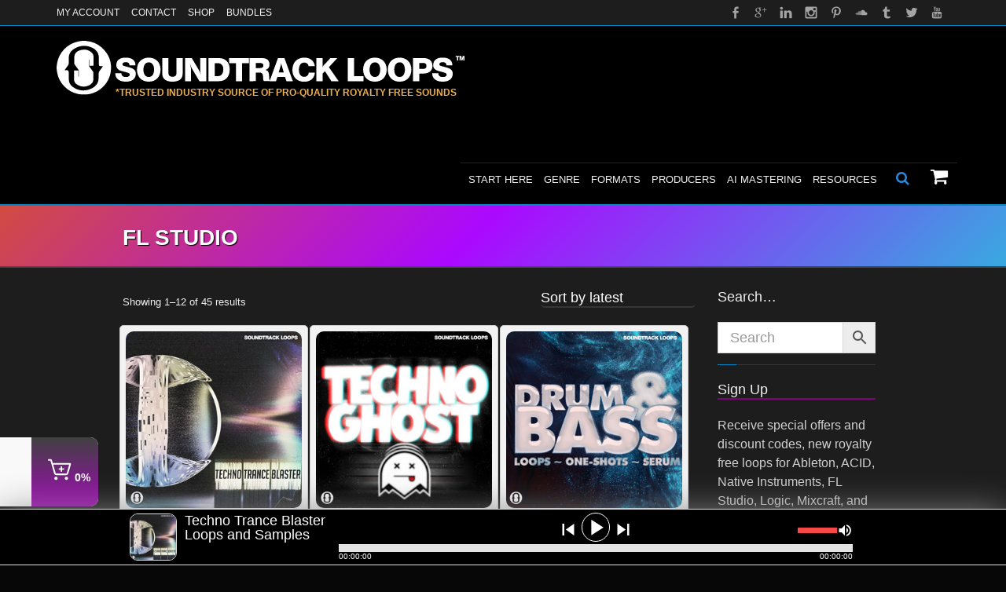

--- FILE ---
content_type: text/html; charset=UTF-8
request_url: https://soundtrackloops.com/product-tag/fl-studio/
body_size: 67273
content:
<!DOCTYPE html> <!--[if IE 7]><html class="no-js lt-ie10 lt-ie9 lt-ie8" id="ie7" lang="en-US"> <![endif]--> <!--[if IE 8]><html class="no-js lt-ie10 lt-ie9" id="ie8" lang="en-US"> <![endif]--> <!--[if IE 9]><html class="no-js lt-ie10" id="ie9" lang="en-US"> <![endif]--> <!--[if !IE]><!--><html class="no-js" lang="en-US"> <!--<![endif]--><head> <script type="text/javascript">
/* <![CDATA[ */
var gform;gform||(document.addEventListener("gform_main_scripts_loaded",function(){gform.scriptsLoaded=!0}),document.addEventListener("gform/theme/scripts_loaded",function(){gform.themeScriptsLoaded=!0}),window.addEventListener("DOMContentLoaded",function(){gform.domLoaded=!0}),gform={domLoaded:!1,scriptsLoaded:!1,themeScriptsLoaded:!1,isFormEditor:()=>"function"==typeof InitializeEditor,callIfLoaded:function(o){return!(!gform.domLoaded||!gform.scriptsLoaded||!gform.themeScriptsLoaded&&!gform.isFormEditor()||(gform.isFormEditor()&&console.warn("The use of gform.initializeOnLoaded() is deprecated in the form editor context and will be removed in Gravity Forms 3.1."),o(),0))},initializeOnLoaded:function(o){gform.callIfLoaded(o)||(document.addEventListener("gform_main_scripts_loaded",()=>{gform.scriptsLoaded=!0,gform.callIfLoaded(o)}),document.addEventListener("gform/theme/scripts_loaded",()=>{gform.themeScriptsLoaded=!0,gform.callIfLoaded(o)}),window.addEventListener("DOMContentLoaded",()=>{gform.domLoaded=!0,gform.callIfLoaded(o)}))},hooks:{action:{},filter:{}},addAction:function(o,r,e,t){gform.addHook("action",o,r,e,t)},addFilter:function(o,r,e,t){gform.addHook("filter",o,r,e,t)},doAction:function(o){gform.doHook("action",o,arguments)},applyFilters:function(o){return gform.doHook("filter",o,arguments)},removeAction:function(o,r){gform.removeHook("action",o,r)},removeFilter:function(o,r,e){gform.removeHook("filter",o,r,e)},addHook:function(o,r,e,t,n){null==gform.hooks[o][r]&&(gform.hooks[o][r]=[]);var d=gform.hooks[o][r];null==n&&(n=r+"_"+d.length),gform.hooks[o][r].push({tag:n,callable:e,priority:t=null==t?10:t})},doHook:function(r,o,e){var t;if(e=Array.prototype.slice.call(e,1),null!=gform.hooks[r][o]&&((o=gform.hooks[r][o]).sort(function(o,r){return o.priority-r.priority}),o.forEach(function(o){"function"!=typeof(t=o.callable)&&(t=window[t]),"action"==r?t.apply(null,e):e[0]=t.apply(null,e)})),"filter"==r)return e[0]},removeHook:function(o,r,t,n){var e;null!=gform.hooks[o][r]&&(e=(e=gform.hooks[o][r]).filter(function(o,r,e){return!!(null!=n&&n!=o.tag||null!=t&&t!=o.priority)}),gform.hooks[o][r]=e)}});
/* ]]> */
</script>
<meta charset="UTF-8" /><script type="text/javascript">(window.NREUM||(NREUM={})).init={ajax:{deny_list:["bam.nr-data.net"]},feature_flags:["soft_nav"]};(window.NREUM||(NREUM={})).loader_config={licenseKey:"NRJS-5186e504a58c3478c7d",applicationID:"698068762",browserID:"698069212"};;/*! For license information please see nr-loader-rum-1.308.0.min.js.LICENSE.txt */
(()=>{var e,t,r={163:(e,t,r)=>{"use strict";r.d(t,{j:()=>E});var n=r(384),i=r(1741);var a=r(2555);r(860).K7.genericEvents;const s="experimental.resources",o="register",c=e=>{if(!e||"string"!=typeof e)return!1;try{document.createDocumentFragment().querySelector(e)}catch{return!1}return!0};var d=r(2614),u=r(944),l=r(8122);const f="[data-nr-mask]",g=e=>(0,l.a)(e,(()=>{const e={feature_flags:[],experimental:{allow_registered_children:!1,resources:!1},mask_selector:"*",block_selector:"[data-nr-block]",mask_input_options:{color:!1,date:!1,"datetime-local":!1,email:!1,month:!1,number:!1,range:!1,search:!1,tel:!1,text:!1,time:!1,url:!1,week:!1,textarea:!1,select:!1,password:!0}};return{ajax:{deny_list:void 0,block_internal:!0,enabled:!0,autoStart:!0},api:{get allow_registered_children(){return e.feature_flags.includes(o)||e.experimental.allow_registered_children},set allow_registered_children(t){e.experimental.allow_registered_children=t},duplicate_registered_data:!1},browser_consent_mode:{enabled:!1},distributed_tracing:{enabled:void 0,exclude_newrelic_header:void 0,cors_use_newrelic_header:void 0,cors_use_tracecontext_headers:void 0,allowed_origins:void 0},get feature_flags(){return e.feature_flags},set feature_flags(t){e.feature_flags=t},generic_events:{enabled:!0,autoStart:!0},harvest:{interval:30},jserrors:{enabled:!0,autoStart:!0},logging:{enabled:!0,autoStart:!0},metrics:{enabled:!0,autoStart:!0},obfuscate:void 0,page_action:{enabled:!0},page_view_event:{enabled:!0,autoStart:!0},page_view_timing:{enabled:!0,autoStart:!0},performance:{capture_marks:!1,capture_measures:!1,capture_detail:!0,resources:{get enabled(){return e.feature_flags.includes(s)||e.experimental.resources},set enabled(t){e.experimental.resources=t},asset_types:[],first_party_domains:[],ignore_newrelic:!0}},privacy:{cookies_enabled:!0},proxy:{assets:void 0,beacon:void 0},session:{expiresMs:d.wk,inactiveMs:d.BB},session_replay:{autoStart:!0,enabled:!1,preload:!1,sampling_rate:10,error_sampling_rate:100,collect_fonts:!1,inline_images:!1,fix_stylesheets:!0,mask_all_inputs:!0,get mask_text_selector(){return e.mask_selector},set mask_text_selector(t){c(t)?e.mask_selector="".concat(t,",").concat(f):""===t||null===t?e.mask_selector=f:(0,u.R)(5,t)},get block_class(){return"nr-block"},get ignore_class(){return"nr-ignore"},get mask_text_class(){return"nr-mask"},get block_selector(){return e.block_selector},set block_selector(t){c(t)?e.block_selector+=",".concat(t):""!==t&&(0,u.R)(6,t)},get mask_input_options(){return e.mask_input_options},set mask_input_options(t){t&&"object"==typeof t?e.mask_input_options={...t,password:!0}:(0,u.R)(7,t)}},session_trace:{enabled:!0,autoStart:!0},soft_navigations:{enabled:!0,autoStart:!0},spa:{enabled:!0,autoStart:!0},ssl:void 0,user_actions:{enabled:!0,elementAttributes:["id","className","tagName","type"]}}})());var p=r(6154),m=r(9324);let h=0;const v={buildEnv:m.F3,distMethod:m.Xs,version:m.xv,originTime:p.WN},b={consented:!1},y={appMetadata:{},get consented(){return this.session?.state?.consent||b.consented},set consented(e){b.consented=e},customTransaction:void 0,denyList:void 0,disabled:!1,harvester:void 0,isolatedBacklog:!1,isRecording:!1,loaderType:void 0,maxBytes:3e4,obfuscator:void 0,onerror:void 0,ptid:void 0,releaseIds:{},session:void 0,timeKeeper:void 0,registeredEntities:[],jsAttributesMetadata:{bytes:0},get harvestCount(){return++h}},_=e=>{const t=(0,l.a)(e,y),r=Object.keys(v).reduce((e,t)=>(e[t]={value:v[t],writable:!1,configurable:!0,enumerable:!0},e),{});return Object.defineProperties(t,r)};var w=r(5701);const x=e=>{const t=e.startsWith("http");e+="/",r.p=t?e:"https://"+e};var R=r(7836),k=r(3241);const A={accountID:void 0,trustKey:void 0,agentID:void 0,licenseKey:void 0,applicationID:void 0,xpid:void 0},S=e=>(0,l.a)(e,A),T=new Set;function E(e,t={},r,s){let{init:o,info:c,loader_config:d,runtime:u={},exposed:l=!0}=t;if(!c){const e=(0,n.pV)();o=e.init,c=e.info,d=e.loader_config}e.init=g(o||{}),e.loader_config=S(d||{}),c.jsAttributes??={},p.bv&&(c.jsAttributes.isWorker=!0),e.info=(0,a.D)(c);const f=e.init,m=[c.beacon,c.errorBeacon];T.has(e.agentIdentifier)||(f.proxy.assets&&(x(f.proxy.assets),m.push(f.proxy.assets)),f.proxy.beacon&&m.push(f.proxy.beacon),e.beacons=[...m],function(e){const t=(0,n.pV)();Object.getOwnPropertyNames(i.W.prototype).forEach(r=>{const n=i.W.prototype[r];if("function"!=typeof n||"constructor"===n)return;let a=t[r];e[r]&&!1!==e.exposed&&"micro-agent"!==e.runtime?.loaderType&&(t[r]=(...t)=>{const n=e[r](...t);return a?a(...t):n})})}(e),(0,n.US)("activatedFeatures",w.B)),u.denyList=[...f.ajax.deny_list||[],...f.ajax.block_internal?m:[]],u.ptid=e.agentIdentifier,u.loaderType=r,e.runtime=_(u),T.has(e.agentIdentifier)||(e.ee=R.ee.get(e.agentIdentifier),e.exposed=l,(0,k.W)({agentIdentifier:e.agentIdentifier,drained:!!w.B?.[e.agentIdentifier],type:"lifecycle",name:"initialize",feature:void 0,data:e.config})),T.add(e.agentIdentifier)}},384:(e,t,r)=>{"use strict";r.d(t,{NT:()=>s,US:()=>u,Zm:()=>o,bQ:()=>d,dV:()=>c,pV:()=>l});var n=r(6154),i=r(1863),a=r(1910);const s={beacon:"bam.nr-data.net",errorBeacon:"bam.nr-data.net"};function o(){return n.gm.NREUM||(n.gm.NREUM={}),void 0===n.gm.newrelic&&(n.gm.newrelic=n.gm.NREUM),n.gm.NREUM}function c(){let e=o();return e.o||(e.o={ST:n.gm.setTimeout,SI:n.gm.setImmediate||n.gm.setInterval,CT:n.gm.clearTimeout,XHR:n.gm.XMLHttpRequest,REQ:n.gm.Request,EV:n.gm.Event,PR:n.gm.Promise,MO:n.gm.MutationObserver,FETCH:n.gm.fetch,WS:n.gm.WebSocket},(0,a.i)(...Object.values(e.o))),e}function d(e,t){let r=o();r.initializedAgents??={},t.initializedAt={ms:(0,i.t)(),date:new Date},r.initializedAgents[e]=t}function u(e,t){o()[e]=t}function l(){return function(){let e=o();const t=e.info||{};e.info={beacon:s.beacon,errorBeacon:s.errorBeacon,...t}}(),function(){let e=o();const t=e.init||{};e.init={...t}}(),c(),function(){let e=o();const t=e.loader_config||{};e.loader_config={...t}}(),o()}},782:(e,t,r)=>{"use strict";r.d(t,{T:()=>n});const n=r(860).K7.pageViewTiming},860:(e,t,r)=>{"use strict";r.d(t,{$J:()=>u,K7:()=>c,P3:()=>d,XX:()=>i,Yy:()=>o,df:()=>a,qY:()=>n,v4:()=>s});const n="events",i="jserrors",a="browser/blobs",s="rum",o="browser/logs",c={ajax:"ajax",genericEvents:"generic_events",jserrors:i,logging:"logging",metrics:"metrics",pageAction:"page_action",pageViewEvent:"page_view_event",pageViewTiming:"page_view_timing",sessionReplay:"session_replay",sessionTrace:"session_trace",softNav:"soft_navigations",spa:"spa"},d={[c.pageViewEvent]:1,[c.pageViewTiming]:2,[c.metrics]:3,[c.jserrors]:4,[c.spa]:5,[c.ajax]:6,[c.sessionTrace]:7,[c.softNav]:8,[c.sessionReplay]:9,[c.logging]:10,[c.genericEvents]:11},u={[c.pageViewEvent]:s,[c.pageViewTiming]:n,[c.ajax]:n,[c.spa]:n,[c.softNav]:n,[c.metrics]:i,[c.jserrors]:i,[c.sessionTrace]:a,[c.sessionReplay]:a,[c.logging]:o,[c.genericEvents]:"ins"}},944:(e,t,r)=>{"use strict";r.d(t,{R:()=>i});var n=r(3241);function i(e,t){"function"==typeof console.debug&&(console.debug("New Relic Warning: https://github.com/newrelic/newrelic-browser-agent/blob/main/docs/warning-codes.md#".concat(e),t),(0,n.W)({agentIdentifier:null,drained:null,type:"data",name:"warn",feature:"warn",data:{code:e,secondary:t}}))}},1687:(e,t,r)=>{"use strict";r.d(t,{Ak:()=>d,Ze:()=>f,x3:()=>u});var n=r(3241),i=r(7836),a=r(3606),s=r(860),o=r(2646);const c={};function d(e,t){const r={staged:!1,priority:s.P3[t]||0};l(e),c[e].get(t)||c[e].set(t,r)}function u(e,t){e&&c[e]&&(c[e].get(t)&&c[e].delete(t),p(e,t,!1),c[e].size&&g(e))}function l(e){if(!e)throw new Error("agentIdentifier required");c[e]||(c[e]=new Map)}function f(e="",t="feature",r=!1){if(l(e),!e||!c[e].get(t)||r)return p(e,t);c[e].get(t).staged=!0,g(e)}function g(e){const t=Array.from(c[e]);t.every(([e,t])=>t.staged)&&(t.sort((e,t)=>e[1].priority-t[1].priority),t.forEach(([t])=>{c[e].delete(t),p(e,t)}))}function p(e,t,r=!0){const s=e?i.ee.get(e):i.ee,c=a.i.handlers;if(!s.aborted&&s.backlog&&c){if((0,n.W)({agentIdentifier:e,type:"lifecycle",name:"drain",feature:t}),r){const e=s.backlog[t],r=c[t];if(r){for(let t=0;e&&t<e.length;++t)m(e[t],r);Object.entries(r).forEach(([e,t])=>{Object.values(t||{}).forEach(t=>{t[0]?.on&&t[0]?.context()instanceof o.y&&t[0].on(e,t[1])})})}}s.isolatedBacklog||delete c[t],s.backlog[t]=null,s.emit("drain-"+t,[])}}function m(e,t){var r=e[1];Object.values(t[r]||{}).forEach(t=>{var r=e[0];if(t[0]===r){var n=t[1],i=e[3],a=e[2];n.apply(i,a)}})}},1738:(e,t,r)=>{"use strict";r.d(t,{U:()=>g,Y:()=>f});var n=r(3241),i=r(9908),a=r(1863),s=r(944),o=r(5701),c=r(3969),d=r(8362),u=r(860),l=r(4261);function f(e,t,r,a){const f=a||r;!f||f[e]&&f[e]!==d.d.prototype[e]||(f[e]=function(){(0,i.p)(c.xV,["API/"+e+"/called"],void 0,u.K7.metrics,r.ee),(0,n.W)({agentIdentifier:r.agentIdentifier,drained:!!o.B?.[r.agentIdentifier],type:"data",name:"api",feature:l.Pl+e,data:{}});try{return t.apply(this,arguments)}catch(e){(0,s.R)(23,e)}})}function g(e,t,r,n,s){const o=e.info;null===r?delete o.jsAttributes[t]:o.jsAttributes[t]=r,(s||null===r)&&(0,i.p)(l.Pl+n,[(0,a.t)(),t,r],void 0,"session",e.ee)}},1741:(e,t,r)=>{"use strict";r.d(t,{W:()=>a});var n=r(944),i=r(4261);class a{#e(e,...t){if(this[e]!==a.prototype[e])return this[e](...t);(0,n.R)(35,e)}addPageAction(e,t){return this.#e(i.hG,e,t)}register(e){return this.#e(i.eY,e)}recordCustomEvent(e,t){return this.#e(i.fF,e,t)}setPageViewName(e,t){return this.#e(i.Fw,e,t)}setCustomAttribute(e,t,r){return this.#e(i.cD,e,t,r)}noticeError(e,t){return this.#e(i.o5,e,t)}setUserId(e,t=!1){return this.#e(i.Dl,e,t)}setApplicationVersion(e){return this.#e(i.nb,e)}setErrorHandler(e){return this.#e(i.bt,e)}addRelease(e,t){return this.#e(i.k6,e,t)}log(e,t){return this.#e(i.$9,e,t)}start(){return this.#e(i.d3)}finished(e){return this.#e(i.BL,e)}recordReplay(){return this.#e(i.CH)}pauseReplay(){return this.#e(i.Tb)}addToTrace(e){return this.#e(i.U2,e)}setCurrentRouteName(e){return this.#e(i.PA,e)}interaction(e){return this.#e(i.dT,e)}wrapLogger(e,t,r){return this.#e(i.Wb,e,t,r)}measure(e,t){return this.#e(i.V1,e,t)}consent(e){return this.#e(i.Pv,e)}}},1863:(e,t,r)=>{"use strict";function n(){return Math.floor(performance.now())}r.d(t,{t:()=>n})},1910:(e,t,r)=>{"use strict";r.d(t,{i:()=>a});var n=r(944);const i=new Map;function a(...e){return e.every(e=>{if(i.has(e))return i.get(e);const t="function"==typeof e?e.toString():"",r=t.includes("[native code]"),a=t.includes("nrWrapper");return r||a||(0,n.R)(64,e?.name||t),i.set(e,r),r})}},2555:(e,t,r)=>{"use strict";r.d(t,{D:()=>o,f:()=>s});var n=r(384),i=r(8122);const a={beacon:n.NT.beacon,errorBeacon:n.NT.errorBeacon,licenseKey:void 0,applicationID:void 0,sa:void 0,queueTime:void 0,applicationTime:void 0,ttGuid:void 0,user:void 0,account:void 0,product:void 0,extra:void 0,jsAttributes:{},userAttributes:void 0,atts:void 0,transactionName:void 0,tNamePlain:void 0};function s(e){try{return!!e.licenseKey&&!!e.errorBeacon&&!!e.applicationID}catch(e){return!1}}const o=e=>(0,i.a)(e,a)},2614:(e,t,r)=>{"use strict";r.d(t,{BB:()=>s,H3:()=>n,g:()=>d,iL:()=>c,tS:()=>o,uh:()=>i,wk:()=>a});const n="NRBA",i="SESSION",a=144e5,s=18e5,o={STARTED:"session-started",PAUSE:"session-pause",RESET:"session-reset",RESUME:"session-resume",UPDATE:"session-update"},c={SAME_TAB:"same-tab",CROSS_TAB:"cross-tab"},d={OFF:0,FULL:1,ERROR:2}},2646:(e,t,r)=>{"use strict";r.d(t,{y:()=>n});class n{constructor(e){this.contextId=e}}},2843:(e,t,r)=>{"use strict";r.d(t,{G:()=>a,u:()=>i});var n=r(3878);function i(e,t=!1,r,i){(0,n.DD)("visibilitychange",function(){if(t)return void("hidden"===document.visibilityState&&e());e(document.visibilityState)},r,i)}function a(e,t,r){(0,n.sp)("pagehide",e,t,r)}},3241:(e,t,r)=>{"use strict";r.d(t,{W:()=>a});var n=r(6154);const i="newrelic";function a(e={}){try{n.gm.dispatchEvent(new CustomEvent(i,{detail:e}))}catch(e){}}},3606:(e,t,r)=>{"use strict";r.d(t,{i:()=>a});var n=r(9908);a.on=s;var i=a.handlers={};function a(e,t,r,a){s(a||n.d,i,e,t,r)}function s(e,t,r,i,a){a||(a="feature"),e||(e=n.d);var s=t[a]=t[a]||{};(s[r]=s[r]||[]).push([e,i])}},3878:(e,t,r)=>{"use strict";function n(e,t){return{capture:e,passive:!1,signal:t}}function i(e,t,r=!1,i){window.addEventListener(e,t,n(r,i))}function a(e,t,r=!1,i){document.addEventListener(e,t,n(r,i))}r.d(t,{DD:()=>a,jT:()=>n,sp:()=>i})},3969:(e,t,r)=>{"use strict";r.d(t,{TZ:()=>n,XG:()=>o,rs:()=>i,xV:()=>s,z_:()=>a});const n=r(860).K7.metrics,i="sm",a="cm",s="storeSupportabilityMetrics",o="storeEventMetrics"},4234:(e,t,r)=>{"use strict";r.d(t,{W:()=>a});var n=r(7836),i=r(1687);class a{constructor(e,t){this.agentIdentifier=e,this.ee=n.ee.get(e),this.featureName=t,this.blocked=!1}deregisterDrain(){(0,i.x3)(this.agentIdentifier,this.featureName)}}},4261:(e,t,r)=>{"use strict";r.d(t,{$9:()=>d,BL:()=>o,CH:()=>g,Dl:()=>_,Fw:()=>y,PA:()=>h,Pl:()=>n,Pv:()=>k,Tb:()=>l,U2:()=>a,V1:()=>R,Wb:()=>x,bt:()=>b,cD:()=>v,d3:()=>w,dT:()=>c,eY:()=>p,fF:()=>f,hG:()=>i,k6:()=>s,nb:()=>m,o5:()=>u});const n="api-",i="addPageAction",a="addToTrace",s="addRelease",o="finished",c="interaction",d="log",u="noticeError",l="pauseReplay",f="recordCustomEvent",g="recordReplay",p="register",m="setApplicationVersion",h="setCurrentRouteName",v="setCustomAttribute",b="setErrorHandler",y="setPageViewName",_="setUserId",w="start",x="wrapLogger",R="measure",k="consent"},5289:(e,t,r)=>{"use strict";r.d(t,{GG:()=>s,Qr:()=>c,sB:()=>o});var n=r(3878),i=r(6389);function a(){return"undefined"==typeof document||"complete"===document.readyState}function s(e,t){if(a())return e();const r=(0,i.J)(e),s=setInterval(()=>{a()&&(clearInterval(s),r())},500);(0,n.sp)("load",r,t)}function o(e){if(a())return e();(0,n.DD)("DOMContentLoaded",e)}function c(e){if(a())return e();(0,n.sp)("popstate",e)}},5607:(e,t,r)=>{"use strict";r.d(t,{W:()=>n});const n=(0,r(9566).bz)()},5701:(e,t,r)=>{"use strict";r.d(t,{B:()=>a,t:()=>s});var n=r(3241);const i=new Set,a={};function s(e,t){const r=t.agentIdentifier;a[r]??={},e&&"object"==typeof e&&(i.has(r)||(t.ee.emit("rumresp",[e]),a[r]=e,i.add(r),(0,n.W)({agentIdentifier:r,loaded:!0,drained:!0,type:"lifecycle",name:"load",feature:void 0,data:e})))}},6154:(e,t,r)=>{"use strict";r.d(t,{OF:()=>c,RI:()=>i,WN:()=>u,bv:()=>a,eN:()=>l,gm:()=>s,mw:()=>o,sb:()=>d});var n=r(1863);const i="undefined"!=typeof window&&!!window.document,a="undefined"!=typeof WorkerGlobalScope&&("undefined"!=typeof self&&self instanceof WorkerGlobalScope&&self.navigator instanceof WorkerNavigator||"undefined"!=typeof globalThis&&globalThis instanceof WorkerGlobalScope&&globalThis.navigator instanceof WorkerNavigator),s=i?window:"undefined"!=typeof WorkerGlobalScope&&("undefined"!=typeof self&&self instanceof WorkerGlobalScope&&self||"undefined"!=typeof globalThis&&globalThis instanceof WorkerGlobalScope&&globalThis),o=Boolean("hidden"===s?.document?.visibilityState),c=/iPad|iPhone|iPod/.test(s.navigator?.userAgent),d=c&&"undefined"==typeof SharedWorker,u=((()=>{const e=s.navigator?.userAgent?.match(/Firefox[/\s](\d+\.\d+)/);Array.isArray(e)&&e.length>=2&&e[1]})(),Date.now()-(0,n.t)()),l=()=>"undefined"!=typeof PerformanceNavigationTiming&&s?.performance?.getEntriesByType("navigation")?.[0]?.responseStart},6389:(e,t,r)=>{"use strict";function n(e,t=500,r={}){const n=r?.leading||!1;let i;return(...r)=>{n&&void 0===i&&(e.apply(this,r),i=setTimeout(()=>{i=clearTimeout(i)},t)),n||(clearTimeout(i),i=setTimeout(()=>{e.apply(this,r)},t))}}function i(e){let t=!1;return(...r)=>{t||(t=!0,e.apply(this,r))}}r.d(t,{J:()=>i,s:()=>n})},6630:(e,t,r)=>{"use strict";r.d(t,{T:()=>n});const n=r(860).K7.pageViewEvent},7699:(e,t,r)=>{"use strict";r.d(t,{It:()=>a,KC:()=>o,No:()=>i,qh:()=>s});var n=r(860);const i=16e3,a=1e6,s="SESSION_ERROR",o={[n.K7.logging]:!0,[n.K7.genericEvents]:!1,[n.K7.jserrors]:!1,[n.K7.ajax]:!1}},7836:(e,t,r)=>{"use strict";r.d(t,{P:()=>o,ee:()=>c});var n=r(384),i=r(8990),a=r(2646),s=r(5607);const o="nr@context:".concat(s.W),c=function e(t,r){var n={},s={},u={},l=!1;try{l=16===r.length&&d.initializedAgents?.[r]?.runtime.isolatedBacklog}catch(e){}var f={on:p,addEventListener:p,removeEventListener:function(e,t){var r=n[e];if(!r)return;for(var i=0;i<r.length;i++)r[i]===t&&r.splice(i,1)},emit:function(e,r,n,i,a){!1!==a&&(a=!0);if(c.aborted&&!i)return;t&&a&&t.emit(e,r,n);var o=g(n);m(e).forEach(e=>{e.apply(o,r)});var d=v()[s[e]];d&&d.push([f,e,r,o]);return o},get:h,listeners:m,context:g,buffer:function(e,t){const r=v();if(t=t||"feature",f.aborted)return;Object.entries(e||{}).forEach(([e,n])=>{s[n]=t,t in r||(r[t]=[])})},abort:function(){f._aborted=!0,Object.keys(f.backlog).forEach(e=>{delete f.backlog[e]})},isBuffering:function(e){return!!v()[s[e]]},debugId:r,backlog:l?{}:t&&"object"==typeof t.backlog?t.backlog:{},isolatedBacklog:l};return Object.defineProperty(f,"aborted",{get:()=>{let e=f._aborted||!1;return e||(t&&(e=t.aborted),e)}}),f;function g(e){return e&&e instanceof a.y?e:e?(0,i.I)(e,o,()=>new a.y(o)):new a.y(o)}function p(e,t){n[e]=m(e).concat(t)}function m(e){return n[e]||[]}function h(t){return u[t]=u[t]||e(f,t)}function v(){return f.backlog}}(void 0,"globalEE"),d=(0,n.Zm)();d.ee||(d.ee=c)},8122:(e,t,r)=>{"use strict";r.d(t,{a:()=>i});var n=r(944);function i(e,t){try{if(!e||"object"!=typeof e)return(0,n.R)(3);if(!t||"object"!=typeof t)return(0,n.R)(4);const r=Object.create(Object.getPrototypeOf(t),Object.getOwnPropertyDescriptors(t)),a=0===Object.keys(r).length?e:r;for(let s in a)if(void 0!==e[s])try{if(null===e[s]){r[s]=null;continue}Array.isArray(e[s])&&Array.isArray(t[s])?r[s]=Array.from(new Set([...e[s],...t[s]])):"object"==typeof e[s]&&"object"==typeof t[s]?r[s]=i(e[s],t[s]):r[s]=e[s]}catch(e){r[s]||(0,n.R)(1,e)}return r}catch(e){(0,n.R)(2,e)}}},8362:(e,t,r)=>{"use strict";r.d(t,{d:()=>a});var n=r(9566),i=r(1741);class a extends i.W{agentIdentifier=(0,n.LA)(16)}},8374:(e,t,r)=>{r.nc=(()=>{try{return document?.currentScript?.nonce}catch(e){}return""})()},8990:(e,t,r)=>{"use strict";r.d(t,{I:()=>i});var n=Object.prototype.hasOwnProperty;function i(e,t,r){if(n.call(e,t))return e[t];var i=r();if(Object.defineProperty&&Object.keys)try{return Object.defineProperty(e,t,{value:i,writable:!0,enumerable:!1}),i}catch(e){}return e[t]=i,i}},9324:(e,t,r)=>{"use strict";r.d(t,{F3:()=>i,Xs:()=>a,xv:()=>n});const n="1.308.0",i="PROD",a="CDN"},9566:(e,t,r)=>{"use strict";r.d(t,{LA:()=>o,bz:()=>s});var n=r(6154);const i="xxxxxxxx-xxxx-4xxx-yxxx-xxxxxxxxxxxx";function a(e,t){return e?15&e[t]:16*Math.random()|0}function s(){const e=n.gm?.crypto||n.gm?.msCrypto;let t,r=0;return e&&e.getRandomValues&&(t=e.getRandomValues(new Uint8Array(30))),i.split("").map(e=>"x"===e?a(t,r++).toString(16):"y"===e?(3&a()|8).toString(16):e).join("")}function o(e){const t=n.gm?.crypto||n.gm?.msCrypto;let r,i=0;t&&t.getRandomValues&&(r=t.getRandomValues(new Uint8Array(e)));const s=[];for(var o=0;o<e;o++)s.push(a(r,i++).toString(16));return s.join("")}},9908:(e,t,r)=>{"use strict";r.d(t,{d:()=>n,p:()=>i});var n=r(7836).ee.get("handle");function i(e,t,r,i,a){a?(a.buffer([e],i),a.emit(e,t,r)):(n.buffer([e],i),n.emit(e,t,r))}}},n={};function i(e){var t=n[e];if(void 0!==t)return t.exports;var a=n[e]={exports:{}};return r[e](a,a.exports,i),a.exports}i.m=r,i.d=(e,t)=>{for(var r in t)i.o(t,r)&&!i.o(e,r)&&Object.defineProperty(e,r,{enumerable:!0,get:t[r]})},i.f={},i.e=e=>Promise.all(Object.keys(i.f).reduce((t,r)=>(i.f[r](e,t),t),[])),i.u=e=>"nr-rum-1.308.0.min.js",i.o=(e,t)=>Object.prototype.hasOwnProperty.call(e,t),e={},t="NRBA-1.308.0.PROD:",i.l=(r,n,a,s)=>{if(e[r])e[r].push(n);else{var o,c;if(void 0!==a)for(var d=document.getElementsByTagName("script"),u=0;u<d.length;u++){var l=d[u];if(l.getAttribute("src")==r||l.getAttribute("data-webpack")==t+a){o=l;break}}if(!o){c=!0;var f={296:"sha512-+MIMDsOcckGXa1EdWHqFNv7P+JUkd5kQwCBr3KE6uCvnsBNUrdSt4a/3/L4j4TxtnaMNjHpza2/erNQbpacJQA=="};(o=document.createElement("script")).charset="utf-8",i.nc&&o.setAttribute("nonce",i.nc),o.setAttribute("data-webpack",t+a),o.src=r,0!==o.src.indexOf(window.location.origin+"/")&&(o.crossOrigin="anonymous"),f[s]&&(o.integrity=f[s])}e[r]=[n];var g=(t,n)=>{o.onerror=o.onload=null,clearTimeout(p);var i=e[r];if(delete e[r],o.parentNode&&o.parentNode.removeChild(o),i&&i.forEach(e=>e(n)),t)return t(n)},p=setTimeout(g.bind(null,void 0,{type:"timeout",target:o}),12e4);o.onerror=g.bind(null,o.onerror),o.onload=g.bind(null,o.onload),c&&document.head.appendChild(o)}},i.r=e=>{"undefined"!=typeof Symbol&&Symbol.toStringTag&&Object.defineProperty(e,Symbol.toStringTag,{value:"Module"}),Object.defineProperty(e,"__esModule",{value:!0})},i.p="https://js-agent.newrelic.com/",(()=>{var e={374:0,840:0};i.f.j=(t,r)=>{var n=i.o(e,t)?e[t]:void 0;if(0!==n)if(n)r.push(n[2]);else{var a=new Promise((r,i)=>n=e[t]=[r,i]);r.push(n[2]=a);var s=i.p+i.u(t),o=new Error;i.l(s,r=>{if(i.o(e,t)&&(0!==(n=e[t])&&(e[t]=void 0),n)){var a=r&&("load"===r.type?"missing":r.type),s=r&&r.target&&r.target.src;o.message="Loading chunk "+t+" failed: ("+a+": "+s+")",o.name="ChunkLoadError",o.type=a,o.request=s,n[1](o)}},"chunk-"+t,t)}};var t=(t,r)=>{var n,a,[s,o,c]=r,d=0;if(s.some(t=>0!==e[t])){for(n in o)i.o(o,n)&&(i.m[n]=o[n]);if(c)c(i)}for(t&&t(r);d<s.length;d++)a=s[d],i.o(e,a)&&e[a]&&e[a][0](),e[a]=0},r=self["webpackChunk:NRBA-1.308.0.PROD"]=self["webpackChunk:NRBA-1.308.0.PROD"]||[];r.forEach(t.bind(null,0)),r.push=t.bind(null,r.push.bind(r))})(),(()=>{"use strict";i(8374);var e=i(8362),t=i(860);const r=Object.values(t.K7);var n=i(163);var a=i(9908),s=i(1863),o=i(4261),c=i(1738);var d=i(1687),u=i(4234),l=i(5289),f=i(6154),g=i(944),p=i(384);const m=e=>f.RI&&!0===e?.privacy.cookies_enabled;function h(e){return!!(0,p.dV)().o.MO&&m(e)&&!0===e?.session_trace.enabled}var v=i(6389),b=i(7699);class y extends u.W{constructor(e,t){super(e.agentIdentifier,t),this.agentRef=e,this.abortHandler=void 0,this.featAggregate=void 0,this.loadedSuccessfully=void 0,this.onAggregateImported=new Promise(e=>{this.loadedSuccessfully=e}),this.deferred=Promise.resolve(),!1===e.init[this.featureName].autoStart?this.deferred=new Promise((t,r)=>{this.ee.on("manual-start-all",(0,v.J)(()=>{(0,d.Ak)(e.agentIdentifier,this.featureName),t()}))}):(0,d.Ak)(e.agentIdentifier,t)}importAggregator(e,t,r={}){if(this.featAggregate)return;const n=async()=>{let n;await this.deferred;try{if(m(e.init)){const{setupAgentSession:t}=await i.e(296).then(i.bind(i,3305));n=t(e)}}catch(e){(0,g.R)(20,e),this.ee.emit("internal-error",[e]),(0,a.p)(b.qh,[e],void 0,this.featureName,this.ee)}try{if(!this.#t(this.featureName,n,e.init))return(0,d.Ze)(this.agentIdentifier,this.featureName),void this.loadedSuccessfully(!1);const{Aggregate:i}=await t();this.featAggregate=new i(e,r),e.runtime.harvester.initializedAggregates.push(this.featAggregate),this.loadedSuccessfully(!0)}catch(e){(0,g.R)(34,e),this.abortHandler?.(),(0,d.Ze)(this.agentIdentifier,this.featureName,!0),this.loadedSuccessfully(!1),this.ee&&this.ee.abort()}};f.RI?(0,l.GG)(()=>n(),!0):n()}#t(e,r,n){if(this.blocked)return!1;switch(e){case t.K7.sessionReplay:return h(n)&&!!r;case t.K7.sessionTrace:return!!r;default:return!0}}}var _=i(6630),w=i(2614),x=i(3241);class R extends y{static featureName=_.T;constructor(e){var t;super(e,_.T),this.setupInspectionEvents(e.agentIdentifier),t=e,(0,c.Y)(o.Fw,function(e,r){"string"==typeof e&&("/"!==e.charAt(0)&&(e="/"+e),t.runtime.customTransaction=(r||"http://custom.transaction")+e,(0,a.p)(o.Pl+o.Fw,[(0,s.t)()],void 0,void 0,t.ee))},t),this.importAggregator(e,()=>i.e(296).then(i.bind(i,3943)))}setupInspectionEvents(e){const t=(t,r)=>{t&&(0,x.W)({agentIdentifier:e,timeStamp:t.timeStamp,loaded:"complete"===t.target.readyState,type:"window",name:r,data:t.target.location+""})};(0,l.sB)(e=>{t(e,"DOMContentLoaded")}),(0,l.GG)(e=>{t(e,"load")}),(0,l.Qr)(e=>{t(e,"navigate")}),this.ee.on(w.tS.UPDATE,(t,r)=>{(0,x.W)({agentIdentifier:e,type:"lifecycle",name:"session",data:r})})}}class k extends e.d{constructor(e){var t;(super(),f.gm)?(this.features={},(0,p.bQ)(this.agentIdentifier,this),this.desiredFeatures=new Set(e.features||[]),this.desiredFeatures.add(R),(0,n.j)(this,e,e.loaderType||"agent"),t=this,(0,c.Y)(o.cD,function(e,r,n=!1){if("string"==typeof e){if(["string","number","boolean"].includes(typeof r)||null===r)return(0,c.U)(t,e,r,o.cD,n);(0,g.R)(40,typeof r)}else(0,g.R)(39,typeof e)},t),function(e){(0,c.Y)(o.Dl,function(t,r=!1){if("string"!=typeof t&&null!==t)return void(0,g.R)(41,typeof t);const n=e.info.jsAttributes["enduser.id"];r&&null!=n&&n!==t?(0,a.p)(o.Pl+"setUserIdAndResetSession",[t],void 0,"session",e.ee):(0,c.U)(e,"enduser.id",t,o.Dl,!0)},e)}(this),function(e){(0,c.Y)(o.nb,function(t){if("string"==typeof t||null===t)return(0,c.U)(e,"application.version",t,o.nb,!1);(0,g.R)(42,typeof t)},e)}(this),function(e){(0,c.Y)(o.d3,function(){e.ee.emit("manual-start-all")},e)}(this),function(e){(0,c.Y)(o.Pv,function(t=!0){if("boolean"==typeof t){if((0,a.p)(o.Pl+o.Pv,[t],void 0,"session",e.ee),e.runtime.consented=t,t){const t=e.features.page_view_event;t.onAggregateImported.then(e=>{const r=t.featAggregate;e&&!r.sentRum&&r.sendRum()})}}else(0,g.R)(65,typeof t)},e)}(this),this.run()):(0,g.R)(21)}get config(){return{info:this.info,init:this.init,loader_config:this.loader_config,runtime:this.runtime}}get api(){return this}run(){try{const e=function(e){const t={};return r.forEach(r=>{t[r]=!!e[r]?.enabled}),t}(this.init),n=[...this.desiredFeatures];n.sort((e,r)=>t.P3[e.featureName]-t.P3[r.featureName]),n.forEach(r=>{if(!e[r.featureName]&&r.featureName!==t.K7.pageViewEvent)return;if(r.featureName===t.K7.spa)return void(0,g.R)(67);const n=function(e){switch(e){case t.K7.ajax:return[t.K7.jserrors];case t.K7.sessionTrace:return[t.K7.ajax,t.K7.pageViewEvent];case t.K7.sessionReplay:return[t.K7.sessionTrace];case t.K7.pageViewTiming:return[t.K7.pageViewEvent];default:return[]}}(r.featureName).filter(e=>!(e in this.features));n.length>0&&(0,g.R)(36,{targetFeature:r.featureName,missingDependencies:n}),this.features[r.featureName]=new r(this)})}catch(e){(0,g.R)(22,e);for(const e in this.features)this.features[e].abortHandler?.();const t=(0,p.Zm)();delete t.initializedAgents[this.agentIdentifier]?.features,delete this.sharedAggregator;return t.ee.get(this.agentIdentifier).abort(),!1}}}var A=i(2843),S=i(782);class T extends y{static featureName=S.T;constructor(e){super(e,S.T),f.RI&&((0,A.u)(()=>(0,a.p)("docHidden",[(0,s.t)()],void 0,S.T,this.ee),!0),(0,A.G)(()=>(0,a.p)("winPagehide",[(0,s.t)()],void 0,S.T,this.ee)),this.importAggregator(e,()=>i.e(296).then(i.bind(i,2117))))}}var E=i(3969);class I extends y{static featureName=E.TZ;constructor(e){super(e,E.TZ),f.RI&&document.addEventListener("securitypolicyviolation",e=>{(0,a.p)(E.xV,["Generic/CSPViolation/Detected"],void 0,this.featureName,this.ee)}),this.importAggregator(e,()=>i.e(296).then(i.bind(i,9623)))}}new k({features:[R,T,I],loaderType:"lite"})})()})();</script><link rel="profile" href="https://gmpg.org/xfn/11" /><link rel="pingback" href="https://soundtrackloops.com/xmlrpc.php" />  <script>(function(w,d,s,l,i){w[l]=w[l]||[];w[l].push({'gtm.start':new Date().getTime(),event:'gtm.js'});var f=d.getElementsByTagName(s)[0],j=d.createElement(s),dl=l!='dataLayer'?'&l='+l:'';j.async=true;j.src='https://www.googletagmanager.com/gtm.js?id='+i+dl;f.parentNode.insertBefore(j,f);})(window,document,'script','dataLayer','GTM-PRKNJN');</script>  <script>var et_site_url='https://soundtrackloops.com';var et_post_id='0';function et_core_page_resource_fallback(a,b){"undefined"===typeof b&&(b=a.sheet.cssRules&&0===a.sheet.cssRules.length);b&&(a.onerror=null,a.onload=null,a.href?a.href=et_site_url+"/?et_core_page_resource="+a.id+et_post_id:a.src&&(a.src=et_site_url+"/?et_core_page_resource="+a.id+et_post_id))}</script><meta name='robots' content='index, follow, max-image-preview:large, max-snippet:-1, max-video-preview:-1' /><meta name="viewport" content="initial-scale=1.0, width=device-width" /> <!--[if lt IE 9]><script src="https://soundtrackloops.com/wp-content/themes/3clicks/js/excanvas/excanvas.compiled.js"></script><![endif]--><link media="all" href="https://soundtrackloops.com/wp-content/uploads/autoptimize/css/aggregated_5ed27403b1c1f9ae4fac2409d5ea7e8c.css" rel="stylesheet"><link media="screen" href="https://soundtrackloops.com/wp-content/uploads/autoptimize/css/aggregated_3e4f047725e24cd6b022829b23b19302.css" rel="stylesheet"><title>FL studio Product Tags - SOUNDTRACK LOOPS</title><link rel="canonical" href="https://soundtrackloops.com/product-tag/fl-studio/" /><link rel="next" href="https://soundtrackloops.com/product-tag/fl-studio/page/2/" /><meta property="og:locale" content="en_US" /><meta property="og:type" content="article" /><meta property="og:title" content="FL studio Archives" /><meta property="og:url" content="https://soundtrackloops.com/product-tag/fl-studio/" /><meta property="og:site_name" content="SOUNDTRACK LOOPS" /><meta property="og:image" content="https://soundtrackloops.com/wp-content/uploads/2016/09/SL_JustLogo-Vectorized_black.png" /><meta property="og:image:width" content="612" /><meta property="og:image:height" content="612" /><meta property="og:image:type" content="image/png" /><meta name="twitter:card" content="summary_large_image" /><meta name="twitter:site" content="@SoundtrackLoops" /> <script type="application/ld+json" class="yoast-schema-graph">{"@context":"https://schema.org","@graph":[{"@type":"CollectionPage","@id":"https://soundtrackloops.com/product-tag/fl-studio/","url":"https://soundtrackloops.com/product-tag/fl-studio/","name":"FL studio Product Tags - SOUNDTRACK LOOPS","isPartOf":{"@id":"https://soundtrackloops.com/#website"},"primaryImageOfPage":{"@id":"https://soundtrackloops.com/product-tag/fl-studio/#primaryimage"},"image":{"@id":"https://soundtrackloops.com/product-tag/fl-studio/#primaryimage"},"thumbnailUrl":"https://soundtrackloops.com/wp-content/uploads/2025/09/SL_Techno_Trance_Blaster_600x600.jpg","breadcrumb":{"@id":"https://soundtrackloops.com/product-tag/fl-studio/#breadcrumb"},"inLanguage":"en-US"},{"@type":"ImageObject","inLanguage":"en-US","@id":"https://soundtrackloops.com/product-tag/fl-studio/#primaryimage","url":"https://soundtrackloops.com/wp-content/uploads/2025/09/SL_Techno_Trance_Blaster_600x600.jpg","contentUrl":"https://soundtrackloops.com/wp-content/uploads/2025/09/SL_Techno_Trance_Blaster_600x600.jpg","width":600,"height":600,"caption":"Download Royalty Free Techno and Trance Loops"},{"@type":"BreadcrumbList","@id":"https://soundtrackloops.com/product-tag/fl-studio/#breadcrumb","itemListElement":[{"@type":"ListItem","position":1,"name":"Home","item":"https://soundtrackloops.com/"},{"@type":"ListItem","position":2,"name":"FL studio"}]},{"@type":"WebSite","@id":"https://soundtrackloops.com/#website","url":"https://soundtrackloops.com/","name":"SOUNDTRACK LOOPS","description":"*Trusted industry source of Pro-Quality Royalty Free sounds","publisher":{"@id":"https://soundtrackloops.com/#organization"},"potentialAction":[{"@type":"SearchAction","target":{"@type":"EntryPoint","urlTemplate":"https://soundtrackloops.com/?s={search_term_string}"},"query-input":{"@type":"PropertyValueSpecification","valueRequired":true,"valueName":"search_term_string"}}],"inLanguage":"en-US"},{"@type":"Organization","@id":"https://soundtrackloops.com/#organization","name":"SOUNDTRACK LOOPS","url":"https://soundtrackloops.com/","logo":{"@type":"ImageObject","inLanguage":"en-US","@id":"https://soundtrackloops.com/#/schema/logo/image/","url":"https://soundtrackloops.com/wp-content/uploads/2018/07/Small_SL_PP_190x60.png","contentUrl":"https://soundtrackloops.com/wp-content/uploads/2018/07/Small_SL_PP_190x60.png","width":190,"height":60,"caption":"SOUNDTRACK LOOPS"},"image":{"@id":"https://soundtrackloops.com/#/schema/logo/image/"},"sameAs":["https://www.facebook.com/soundtrackloops","https://x.com/SoundtrackLoops","https://instagram.com/soundtrackloops/","https://www.linkedin.com/company/soundtrackloops.com","https://www.pinterest.com/soundtrackloops/","https://www.youtube.com/channel/UCWfuCkx_FifudwYHVhzh5DA"]}]}</script> <link rel='dns-prefetch' href='//soundtrackloops.com' /><link rel='dns-prefetch' href='//capi-automation.s3.us-east-2.amazonaws.com' /><link rel='dns-prefetch' href='//maxcdn.bootstrapcdn.com' /><link rel='dns-prefetch' href='//www.googletagmanager.com' /><link href='https://fonts.gstatic.com' crossorigin='anonymous' rel='preconnect' /><link rel="alternate" type="application/rss+xml" title="SOUNDTRACK LOOPS &raquo; Feed" href="https://soundtrackloops.com/feed/" /><link rel="alternate" type="application/rss+xml" title="SOUNDTRACK LOOPS &raquo; Comments Feed" href="https://soundtrackloops.com/comments/feed/" /><link rel="alternate" type="application/rss+xml" title="SOUNDTRACK LOOPS &raquo; FL studio Tag Feed" href="https://soundtrackloops.com/product-tag/fl-studio/feed/" />  <script src="//www.googletagmanager.com/gtag/js?id=G-C0P3XPMPCK"  data-cfasync="false" data-wpfc-render="false" type="text/javascript" async></script> <script data-cfasync="false" data-wpfc-render="false" type="text/javascript">var mi_version='9.11.0';var mi_track_user=true;var mi_no_track_reason='';var MonsterInsightsDefaultLocations={"page_location":"https:\/\/soundtrackloops.com\/product-tag\/fl-studio\/"};if(typeof MonsterInsightsPrivacyGuardFilter==='function'){var MonsterInsightsLocations=(typeof MonsterInsightsExcludeQuery==='object')?MonsterInsightsPrivacyGuardFilter(MonsterInsightsExcludeQuery):MonsterInsightsPrivacyGuardFilter(MonsterInsightsDefaultLocations);}else{var MonsterInsightsLocations=(typeof MonsterInsightsExcludeQuery==='object')?MonsterInsightsExcludeQuery:MonsterInsightsDefaultLocations;}
var disableStrs=['ga-disable-G-C0P3XPMPCK',];function __gtagTrackerIsOptedOut(){for(var index=0;index<disableStrs.length;index++){if(document.cookie.indexOf(disableStrs[index]+'=true')>-1){return true;}}
return false;}
if(__gtagTrackerIsOptedOut()){for(var index=0;index<disableStrs.length;index++){window[disableStrs[index]]=true;}}
function __gtagTrackerOptout(){for(var index=0;index<disableStrs.length;index++){document.cookie=disableStrs[index]+'=true; expires=Thu, 31 Dec 2099 23:59:59 UTC; path=/';window[disableStrs[index]]=true;}}
if('undefined'===typeof gaOptout){function gaOptout(){__gtagTrackerOptout();}}
window.dataLayer=window.dataLayer||[];window.MonsterInsightsDualTracker={helpers:{},trackers:{},};if(mi_track_user){function __gtagDataLayer(){dataLayer.push(arguments);}
function __gtagTracker(type,name,parameters){if(!parameters){parameters={};}
if(parameters.send_to){__gtagDataLayer.apply(null,arguments);return;}
if(type==='event'){parameters.send_to=monsterinsights_frontend.v4_id;var hookName=name;if(typeof parameters['event_category']!=='undefined'){hookName=parameters['event_category']+':'+name;}
if(typeof MonsterInsightsDualTracker.trackers[hookName]!=='undefined'){MonsterInsightsDualTracker.trackers[hookName](parameters);}else{__gtagDataLayer('event',name,parameters);}}else{__gtagDataLayer.apply(null,arguments);}}
__gtagTracker('js',new Date());__gtagTracker('set',{'developer_id.dZGIzZG':true,});if(MonsterInsightsLocations.page_location){__gtagTracker('set',MonsterInsightsLocations);}
__gtagTracker('config','G-C0P3XPMPCK',{"forceSSL":"true","anonymize_ip":"true","link_attribution":"true"});window.gtag=__gtagTracker;(function(){var noopfn=function(){return null;};var newtracker=function(){return new Tracker();};var Tracker=function(){return null;};var p=Tracker.prototype;p.get=noopfn;p.set=noopfn;p.send=function(){var args=Array.prototype.slice.call(arguments);args.unshift('send');__gaTracker.apply(null,args);};var __gaTracker=function(){var len=arguments.length;if(len===0){return;}
var f=arguments[len-1];if(typeof f!=='object'||f===null||typeof f.hitCallback!=='function'){if('send'===arguments[0]){var hitConverted,hitObject=false,action;if('event'===arguments[1]){if('undefined'!==typeof arguments[3]){hitObject={'eventAction':arguments[3],'eventCategory':arguments[2],'eventLabel':arguments[4],'value':arguments[5]?arguments[5]:1,}}}
if('pageview'===arguments[1]){if('undefined'!==typeof arguments[2]){hitObject={'eventAction':'page_view','page_path':arguments[2],}}}
if(typeof arguments[2]==='object'){hitObject=arguments[2];}
if(typeof arguments[5]==='object'){Object.assign(hitObject,arguments[5]);}
if('undefined'!==typeof arguments[1].hitType){hitObject=arguments[1];if('pageview'===hitObject.hitType){hitObject.eventAction='page_view';}}
if(hitObject){action='timing'===arguments[1].hitType?'timing_complete':hitObject.eventAction;hitConverted=mapArgs(hitObject);__gtagTracker('event',action,hitConverted);}}
return;}
function mapArgs(args){var arg,hit={};var gaMap={'eventCategory':'event_category','eventAction':'event_action','eventLabel':'event_label','eventValue':'event_value','nonInteraction':'non_interaction','timingCategory':'event_category','timingVar':'name','timingValue':'value','timingLabel':'event_label','page':'page_path','location':'page_location','title':'page_title','referrer':'page_referrer',};for(arg in args){if(!(!args.hasOwnProperty(arg)||!gaMap.hasOwnProperty(arg))){hit[gaMap[arg]]=args[arg];}else{hit[arg]=args[arg];}}
return hit;}
try{f.hitCallback();}catch(ex){}};__gaTracker.create=newtracker;__gaTracker.getByName=newtracker;__gaTracker.getAll=function(){return[];};__gaTracker.remove=noopfn;__gaTracker.loaded=true;window['__gaTracker']=__gaTracker;})();}else{console.log("");(function(){function __gtagTracker(){return null;}
window['__gtagTracker']=__gtagTracker;window['gtag']=__gtagTracker;})();}</script>  <script data-cfasync="false" data-wpfc-render="false" type="text/javascript">window.MonsterInsightsDualTracker.helpers.mapProductItem=function(uaItem){var prefixIndex,prefixKey,mapIndex;var toBePrefixed=['id','name','list_name','brand','category','variant'];var item={};var fieldMap={'price':'price','list_position':'index','quantity':'quantity','position':'index',};for(mapIndex in fieldMap){if(uaItem.hasOwnProperty(mapIndex)){item[fieldMap[mapIndex]]=uaItem[mapIndex];}}
for(prefixIndex=0;prefixIndex<toBePrefixed.length;prefixIndex++){prefixKey=toBePrefixed[prefixIndex];if(typeof uaItem[prefixKey]!=='undefined'){item['item_'+prefixKey]=uaItem[prefixKey];}}
return item;};MonsterInsightsDualTracker.trackers['view_item_list']=function(parameters){var items=parameters.items;var listName,itemIndex,item,itemListName;var lists={'_':{items:[],'send_to':monsterinsights_frontend.v4_id},};for(itemIndex=0;itemIndex<items.length;itemIndex++){item=MonsterInsightsDualTracker.helpers.mapProductItem(items[itemIndex]);if(typeof item['item_list_name']==='undefined'){lists['_'].items.push(item);}else{itemListName=item['item_list_name'];if(typeof lists[itemListName]==='undefined'){lists[itemListName]={'items':[],'item_list_name':itemListName,'send_to':monsterinsights_frontend.v4_id,};}
lists[itemListName].items.push(item);}}
for(listName in lists){__gtagDataLayer('event','view_item_list',lists[listName]);}};MonsterInsightsDualTracker.trackers['select_content']=function(parameters){const items=parameters.items.map(MonsterInsightsDualTracker.helpers.mapProductItem);__gtagDataLayer('event','select_item',{items:items,send_to:parameters.send_to});};MonsterInsightsDualTracker.trackers['view_item']=function(parameters){const items=parameters.items.map(MonsterInsightsDualTracker.helpers.mapProductItem);__gtagDataLayer('event','view_item',{items:items,send_to:parameters.send_to});};</script> <script data-cfasync="false" data-wpfc-render="false" type="text/javascript">if(window.hasOwnProperty('MonsterInsightsDualTracker')){window.MonsterInsightsDualTracker.trackers['form:impression']=function(parameters){__gtagDataLayer('event','form_impression',{form_id:parameters.event_label,content_type:'form',non_interaction:true,send_to:parameters.send_to,});};window.MonsterInsightsDualTracker.trackers['form:conversion']=function(parameters){__gtagDataLayer('event','generate_lead',{form_id:parameters.event_label,send_to:parameters.send_to,});};}</script> <link rel='stylesheet' id='dashicons-css' href='https://soundtrackloops.com/wp-includes/css/dashicons.min.css' type='text/css' media='all' /><link rel='stylesheet' id='g1-font-awesome-css' href='https://maxcdn.bootstrapcdn.com/font-awesome/4.5.0/css/font-awesome.min.css' type='text/css' media='screen' /><link rel='stylesheet' id='g1_dynamic_style-css' href='https://soundtrackloops.com/wp-content/uploads/autoptimize/css/aggregated_single_d929ff9abcf693c3b8a819e0fdcc3930.css?respondjs=no&#038;ver=3.14' type='text/css' media='screen' /><link rel='stylesheet' id='hurrytimer-css' href='https://soundtrackloops.com/wp-content/uploads/autoptimize/css/aggregated_single_7d3d594788d62f9200baea75bab608b0.css' type='text/css' media='all' /> <script type="text/javascript" src="https://soundtrackloops.com/wp-includes/js/jquery/jquery.min.js" id="jquery-core-js"></script> <script type="text/javascript" src="https://soundtrackloops.com/wp-includes/js/jquery/jquery-migrate.min.js" id="jquery-migrate-js"></script> <script data-cfasync="false" data-wpfc-render="false" type="text/javascript" id='monsterinsights-frontend-script-js-extra'>var monsterinsights_frontend={"js_events_tracking":"true","download_extensions":"doc,pdf,ppt,zip,xls,docx,pptx,xlsx","inbound_paths":"[{\"path\":\"\\\/go\\\/\",\"label\":\"affiliate\"},{\"path\":\"\\\/recommend\\\/\",\"label\":\"affiliate\"}]","home_url":"https:\/\/soundtrackloops.com","hash_tracking":"false","v4_id":"G-C0P3XPMPCK"};</script> <script type="text/javascript" id="wps-ubo-lite-public-script-for-fbt-js-extra">var wps_ubo_lite_public_fbt={"ajaxurl":"https:\/\/soundtrackloops.com\/wp-admin\/admin-ajax.php","mobile_view":"","auth_nonce":"923f8b895b","product_id":"394794"};</script> <script type="text/javascript" id="wc-add-to-cart-js-extra">var wc_add_to_cart_params={"ajax_url":"\/wp-admin\/admin-ajax.php","wc_ajax_url":"\/?wc-ajax=%%endpoint%%","i18n_view_cart":"CHECKOUT","cart_url":"https:\/\/soundtrackloops.com\/cart\/","is_cart":"","cart_redirect_after_add":"no"};</script> <script type="text/javascript" src="https://soundtrackloops.com/wp-content/plugins/woocommerce/assets/js/frontend/add-to-cart.min.js" id="wc-add-to-cart-js" defer="defer" data-wp-strategy="defer"></script> <script type="text/javascript" id="woocommerce-js-extra">var woocommerce_params={"ajax_url":"\/wp-admin\/admin-ajax.php","wc_ajax_url":"\/?wc-ajax=%%endpoint%%","i18n_password_show":"Show password","i18n_password_hide":"Hide password"};</script> <script type="text/javascript" id="wt-smart-coupon-for-woo-js-extra">var WTSmartCouponOBJ={"ajaxurl":"https:\/\/soundtrackloops.com\/wp-admin\/admin-ajax.php","wc_ajax_url":"https:\/\/soundtrackloops.com\/?wc-ajax=","nonces":{"public":"86119b64e3","apply_coupon":"6f29a1702d"},"labels":{"please_wait":"Please wait...","choose_variation":"Please choose a variation","error":"Error !!!"}};</script> <script type="text/javascript" id="WCPAY_ASSETS-js-extra">var wcpayAssets={"url":"https:\/\/soundtrackloops.com\/wp-content\/plugins\/woocommerce-payments\/dist\/"};</script> <link rel="https://api.w.org/" href="https://soundtrackloops.com/wp-json/" /><link rel="alternate" title="JSON" type="application/json" href="https://soundtrackloops.com/wp-json/wp/v2/product_tag/1529" /><link rel="EditURI" type="application/rsd+xml" title="RSD" href="https://soundtrackloops.com/xmlrpc.php?rsd" /><link rel="preload" href="https://soundtrackloops.com/wp-content/plugins/bloom/core/admin/fonts/modules.ttf" as="font" crossorigin="anonymous"><link rel="preload" href="https://soundtrackloops.com/wp-content/plugins/waveplayer/assets/fonts/fa-solid-900.woff2" as="font" crossorigin /><link rel="preload" href="https://soundtrackloops.com/wp-content/plugins/waveplayer/assets/fonts/fa-brands-400.woff2" as="font" crossorigin /><meta name="google-site-verification" content="vpBEqLBQ5af1UaO_WjFgRxYHzd4a2Le9DSa8m76qgII" /><link rel="shortcut icon" href="https://soundtrackloops.com/wp-content/uploads/2016/09/SL_JustLogo-Vectorized_black.png" /> <noscript><style>.woocommerce-product-gallery{opacity:1 !important}</style></noscript> <script  type="text/javascript">!function(f,b,e,v,n,t,s){if(f.fbq)return;n=f.fbq=function(){n.callMethod?n.callMethod.apply(n,arguments):n.queue.push(arguments)};if(!f._fbq)f._fbq=n;n.push=n;n.loaded=!0;n.version='2.0';n.queue=[];t=b.createElement(e);t.async=!0;t.src=v;s=b.getElementsByTagName(e)[0];s.parentNode.insertBefore(t,s)}(window,document,'script','https://connect.facebook.net/en_US/fbevents.js');</script>  <script  type="text/javascript">fbq('init','1866228600318064',{},{"agent":"woocommerce_6-10.4.3-3.5.15"});document.addEventListener('DOMContentLoaded',function(){document.body.insertAdjacentHTML('beforeend','<div class=\"wc-facebook-pixel-event-placeholder\"></div>');},false);</script>  
  <script data-cfasync="false" data-wpfc-render="false" type="text/javascript">function monsterinsights_forms_record_impression(event){monsterinsights_add_bloom_forms_ids();var monsterinsights_forms=document.getElementsByTagName("form");var monsterinsights_forms_i;for(monsterinsights_forms_i=0;monsterinsights_forms_i<monsterinsights_forms.length;monsterinsights_forms_i++){var monsterinsights_form_id=monsterinsights_forms[monsterinsights_forms_i].getAttribute("id");var skip_conversion=false;if(!monsterinsights_form_id){monsterinsights_form_id=monsterinsights_forms[monsterinsights_forms_i].parentElement.getAttribute("id");if(monsterinsights_form_id&&monsterinsights_form_id.lastIndexOf('wpcf7-f',0)===0){var tokens=monsterinsights_form_id.split('-').slice(0,2);var result=tokens.join('-');monsterinsights_forms[monsterinsights_forms_i].setAttribute("id",result);monsterinsights_form_id=monsterinsights_forms[monsterinsights_forms_i].getAttribute("id");}else{monsterinsights_form_id=false;}}
if(!monsterinsights_form_id&&monsterinsights_forms[monsterinsights_forms_i].parentElement.className.indexOf('nf-form-layout')>=0){monsterinsights_form_id=monsterinsights_forms[monsterinsights_forms_i].parentElement.parentElement.parentElement.getAttribute('id');if(monsterinsights_form_id&&0===monsterinsights_form_id.lastIndexOf('nf-form-',0)){tokens=monsterinsights_form_id.split('-').slice(0,3);result=tokens.join('-');monsterinsights_forms[monsterinsights_forms_i].setAttribute('id',result);monsterinsights_form_id=monsterinsights_forms[monsterinsights_forms_i].getAttribute('id');skip_conversion=true;}}
if(monsterinsights_form_id&&monsterinsights_form_id!=='commentform'&&monsterinsights_form_id!=='adminbar-search'){__gtagTracker('event','impression',{event_category:'form',event_label:monsterinsights_form_id,value:1,non_interaction:true});if(monsterinsights_form_id&&0===monsterinsights_form_id.lastIndexOf('wpforms-form-',0)){continue;}
if(monsterinsights_forms_has_class(monsterinsights_forms[monsterinsights_forms_i],'frm-show-form')){continue;}
if(monsterinsights_form_id&&0===monsterinsights_form_id.lastIndexOf('gform_',0)){continue;}
if(skip_conversion){continue;}
var custom_conversion_mi_forms=false;if(custom_conversion_mi_forms){continue;}
if(window.jQuery){(function(form_id){jQuery(document).ready(function(){jQuery('#'+form_id).on('submit',monsterinsights_forms_record_conversion);});})(monsterinsights_form_id);}else{var __gaFormsTrackerWindow=window;if(__gaFormsTrackerWindow.addEventListener){document.getElementById(monsterinsights_form_id).addEventListener("submit",monsterinsights_forms_record_conversion,false);}else{if(__gaFormsTrackerWindow.attachEvent){document.getElementById(monsterinsights_form_id).attachEvent("onsubmit",monsterinsights_forms_record_conversion);}}}}else{continue;}}}
function monsterinsights_forms_has_class(element,className){return(' '+element.className+' ').indexOf(' '+className+' ')>-1;}
function monsterinsights_forms_record_conversion(event){var monsterinsights_form_conversion_id=event.target.id;var monsterinsights_form_action=event.target.getAttribute("miforms-action");if(monsterinsights_form_conversion_id&&!monsterinsights_form_action){document.getElementById(monsterinsights_form_conversion_id).setAttribute("miforms-action","submitted");__gtagTracker('event','conversion',{event_category:'form',event_label:monsterinsights_form_conversion_id,value:1,});}}
function monsterinsights_forms_load(){if(typeof(__gtagTracker)!=='undefined'&&__gtagTracker){var __gtagFormsTrackerWindow=window;if(__gtagFormsTrackerWindow.addEventListener){__gtagFormsTrackerWindow.addEventListener("load",monsterinsights_forms_record_impression,false);}else{if(__gtagFormsTrackerWindow.attachEvent){__gtagFormsTrackerWindow.attachEvent("onload",monsterinsights_forms_record_impression);}}}else{setTimeout(monsterinsights_forms_load,200);}}
if(window.jQuery){jQuery(document).on('nfFormReady',function(e,layoutView){var label=layoutView.el;label=label.substring(1,label.length);label=label.split('-').slice(0,3).join('-');__gtagTracker('event','impression',{event_category:'form',event_label:label,value:1,non_interaction:true});});}
function monsterinsights_add_bloom_forms_ids(){var bloom_forms=document.querySelectorAll('.et_bloom_form_content form');if(bloom_forms.length>0){for(var i=0;i<bloom_forms.length;i++){if(''===bloom_forms[i].id){var form_parent_root=monsterinsights_find_parent_with_class(bloom_forms[i],'et_bloom_optin');if(form_parent_root){var classes=form_parent_root.className.split(' ');for(var j=0;j<classes.length;++j){if(0===classes[j].indexOf('et_bloom_optin')){bloom_forms[i].id=classes[j];}}}}}}}
function monsterinsights_find_parent_with_class(element,className){if(element.parentNode&&''!==className){if(element.parentNode.className.indexOf(className)>=0){return element.parentNode;}else{return monsterinsights_find_parent_with_class(element.parentNode,className);}}
return false;}
monsterinsights_forms_load();</script> <style type="text/css" id="wp-custom-css">.bundletitle.purgrad{font-weight:900;border-bottom:none}.slpro-table th{z-index:9999}.woocommerce #payment .payment_box.payment_method_ppcp{padding:1.5em 91px 20px}.first-payment-date small{font-size:15px !important}.payment_method_woocommerce_payments_klarna .wcpay-upe-element,.payment_method_woocommerce_payments_affirm .wcpay-upe-element{background-color:#000}.woocommerce-checkout .g1-content #payment .payment_box{margin-top:20px}.woocommerce #payment .payment_methods>li{padding:20px 0}.woocommerce-checkout .woocommerce #payment .payment_method_woocommerce_payments input[type=radio],.woocommerce-checkout .woocommerce #payment .payment_method_woocommerce_payments_klarna input[type=radio],.woocommerce-checkout .woocommerce #payment .payment_method_woocommerce_payments_affirm input[type=radio]{margin-top:5px}.freesamplespage ul.products{margin:0 auto;text-align:center}.freesamplespage .g1-collection--grid.g1-collection--one-fourth>ul>.g1-collection__item{width:100%}.wcpay-express-checkout-wrapper>div:last-of-type{margin-bottom:1em}.woocommerce-mini-cart-item .waveplayer-container,.g1-meta .tagged_as,.page-id-147751 .merchant-product-navigation,button.show-password-input,.page-id-362397 .fap-wrapper,.page-id-377534 .gform_wrapper.gravity-theme .gfield-choice-input{vertical-align:text-top}.page-id-377534 .gform_wrapper.gravity-theme .gfield_checkbox label{margin-left:15px}.topsecbundle p#wcpay-payment-request-button-separator,.postid-356172 .gform_wrapper.gravity-theme .gfield_label,.page-id-365162 .woocommerce-tabs,.page-id-365162 .woocommerce-product-details__short-description,.postid-6760 .entry-featured-media img,.page-id-5 h1.entry-title,.page-id-4379 h1.entry-title,.page-id-312189 .fap-wrapper,.page-id-318176 .fap-wrapper,.page-id-377534 .fap-wrapper,.page-id-310881 .gform_heading,.page-id-312189 .gform_heading,.page-id-147751 .merchant-product-navigation,.page-id-147751 .fap-wrapper,.page-id-362397 .fap-wrapper{display:none}.topsecbundle #wcpay-payment-request-button{margin-bottom:25px}.postid-6760 .woocommerce .g1-collection__item>article{margin-left:0;margin-right:0}.page-id-365162 .vipformats .fap-cover-wrapper{width:300px !important;height:300px !important}#g1-section-1.g1-section.rmsmtop{background-size:cover;background-position:left center !important}.page-id-147751 .woocommerce form.cart .single_add_to_cart_button{width:100%}.page-id-362738 .topsecbundle .g1-list--icon li,.page-id-362953 .topsecbundle .g1-list--icon li{padding-left:0}.page-id-362738 .musicplayer div,.page-id-362953 .musicplayer div{width:219px !important;height:219px !important}.page-id-362738 .musicplayer .fap-interactive-image>div>.fap-item-buttons,.page-id-362953 .musicplayer .fap-interactive-image>div>.fap-item-buttons{position:relative;top:-145px}.page-id-362738 .musicplayer .fap-cover-wrapper img,.page-id-362953 .musicplayer .fap-cover-wrapper img{border-radius:5px}.page-id-2139 .loopdis ul.products li .g1-h5 ins span,.page-id-2139 .loopdis ul.products li h3.g1-h4 a{color:#fff}.page-id-2139 .musicplayer .fap-cover-wrapper{margin:auto !important}.page-id-2139 .woocommerce .g1-collection__item>article{margin-bottom:40px}#g1-primary-nav-menu>li>a{line-height:21px !important}.page-id-5 .woocommerce .woocommerce-message:before,.woocommerce .woocommerce-error:before,.woocommerce .woocommerce-info:before{height:3px}.page-id-5 #g1-precontent>header.entry-header,.page-id-4379 #g1-precontent>header.entry-header{padding:0}.page-id-5 .woocommerce .woocommerce-info,.page-id-4379 .woocommerce .woocommerce-info{padding:0 1.5em .5em;margin:0 0 1em}.page-id-310881 .gform_wrapper.gravity-theme .gfield-choice-input+label,.page-id-312189 .gform_wrapper.gravity-theme .gfield_checkbox .gfield-choice-input+label{vertical-align:bottom;margin-left:25px}.page-id-312189 .gform_wrapper.gravity-theme .gfield_radio .gfield-choice-input+label{vertical-align:middle;margin-left:25px}.gravity-theme .gsurvey-rank-choice{font-size:16px;color:#fff}.page-id-312189 .gravity-theme table.gsurvey-likert th.gsurvey-likert-choice-label{color:#000}.page-id-312189 .gform_wrapper.gravity-theme .gfield{border:0 solid #000;padding:10px 25px 25px;background-color:#242424}.page-id-312189 .gform_wrapper.gravity-theme .gfield.gfmc-column,.page-id-312189 #field_5_1{border:0 solid red;padding:0}.page-id-312189 #field_5_1{background-color:#f2f2f2}.page-id-312189 input.gchoice_other_control{color:#505050 !important}.page-id-312189 .gform_wrapper.gravity-theme legend.gfield_label{display:inline-block;top:25px;position:relative;margin-bottom:40px}.page-id-312189 .gform_wrapper.gravity-theme legend.gfield_label{padding-top:1.5em}#wc-ppcp-product-button-container{display:block;padding-top:45px !important}.woocommerce-checkout .woocommerce #payment input[type=radio]{margin-top:15px}.woocommerce-checkout .woocommerce #payment li.payment_method_woocommerce_payments label{vertical-align:text-top}.woocommerce #payment li.woocommerce-SavedPaymentMethods-token label,.woocommerce #payment li.woocommerce-SavedPaymentMethods-new label{top:10px;position:relative}#raqt .gform_wrapper.gravity-theme .gfield_checkbox label{margin-left:40px;font-weight:700}#raqt .gform_wrapper.gravity-theme .gfield_checkbox input{margin-top:15px}.single-post .g1-content ol.hbtips li{font-size:18px !important}.woocommerce-checkout .wt_coupon_wrapper .wt-single-coupon{width:100%}.woocommerce-product-details__short-description p,.g1-tabs-viewport-item p{font-size:15px}.woocommerce-ordering select.orderby{background:#1d1d1d}.page-id-229657 .fap-wrapper,.homefree{display:none}.page-id-229657 #g1-section-12.g1-section{color:#fff}.g1-duplicator{text-align:center}.box1{background-color:#50575e}.box2{background-color:#edaf4f}.box3{background-color:#ff9505}.g1-box--solid.box1 .g1-box__icon{background-color:#1e1e1e}.g1-box--solid.box2 .g1-box__icon{background-color:#1e1e1e}.g1-box--solid.box3 .g1-box__icon{background-color:#1e1e1e}.g1-box--solid.box1 .g1-box__inner{border-color:#50575e}.g1-box--solid.box2 .g1-box__inner{border-color:#edaf4f}.g1-box--solid.box3 .g1-box__inner{border-color:#ff9505}#account_username_field.form-row:before{color:#fff;font-size:18px;display:block;width:100%;content:"Create An Account, Enter a username you like below and passwords will be sent to you after checkout"}#account_username_field label{font-Size:18px}.viptest li p{font-size:16px}#gform_wrapper_5 .gform_description{font-size:16px}.page-id-29697 #g1-section-1.g1-section{background:radial-gradient(circle,transparent 40%,var(--color-v) 75%),linear-gradient(to right,var(--color),var(--color)),var(--image2);background-position:center center;background-size:cover;background-blend-mode:var(--blend-top,normal),var(--blend-bottom,saturation),normal;--image:url(https://soundtrackloops.com/wp-content/uploads/2023/03/Latin_Banner_BG_new.jpg);--image2:url(https://soundtrackloops.com/wp-content/uploads/2023/03/Latin_Banner_BG_new.jpg);--color-v:#000;--color:grey;//hsla(343,100%,50%,.5);flex:1;width:100vw}</style> <script async src="https://www.googletagmanager.com/gtag/js?id=AW-307692595"></script> <script>window.dataLayer=window.dataLayer||[];function gtag(){dataLayer.push(arguments);}
gtag('consent','default',{analytics_storage:'denied',ad_storage:'denied',ad_user_data:'denied',ad_personalization:'denied',region:['AT','BE','BG','HR','CY','CZ','DK','EE','FI','FR','DE','GR','HU','IS','IE','IT','LV','LI','LT','LU','MT','NL','NO','PL','PT','RO','SK','SI','ES','SE','GB','CH'],wait_for_update:500,});gtag('js',new Date());gtag('set','developer_id.dOGY3NW',true);gtag("config","AW-307692595",{"groups":"GLA","send_page_view":false});</script> <meta name="facebook-domain-verification" content="u0tqxnz21z3u1akym5uolark69r2s5" /></head><body class="archive tax-product_tag term-fl-studio term-1529 wp-theme-3clicks wp-child-theme-3clicks-child-theme theme-3clicks merchant- merchant-theme-3clicks-theme woocommerce woocommerce-page woocommerce-no-js et_bloom g1-font-regular-s g1-font-important-m g1-tl-squircle g1-tr-squircle g1-br-squircle g1-bl-squircle g1-preheader-open-expand g1-preheader-layout-wide-semi g1-preheader-tl-square g1-preheader-tr-square g1-preheader-br-square g1-preheader-bl-square g1-header-position-fixed g1-header-layout-wide-semi g1-header-comp-left-right g1-primary-nav--unstyled g1-header-tl-square g1-header-tr-square g1-header-br-square g1-header-bl-square g1-header-searchform-small g1-precontent-layout-wide-narrow g1-precontent-tl-square g1-precontent-tr-square g1-precontent-br-square g1-precontent-bl-square g1-content-layout-wide-narrow g1-content-tl-square g1-content-tr-square g1-content-br-square g1-content-bl-square g1-prefooter-layout-wide-narrow g1-prefooter-tl-square g1-prefooter-tr-square g1-prefooter-br-square g1-prefooter-bl-square g1-footer-layout-wide-wide g1-footer-comp-01 g1-footer-tl-square g1-footer-tr-square g1-footer-br-square g1-footer-bl-square g1-secondary-narrow g1-secondary-after" itemscope itemtype="https://schema.org/WebPage"> <noscript><iframe src="https://www.googletagmanager.com/ns.html?id=GTM-PRKNJN"
height="0" width="0" style="display:none;visibility:hidden"></iframe></noscript><div id="page"><div id="g1-top"><div id="g1-header-waypoint"><div id="g1-header" class="g1-header" role="banner"><div class="g1-layout-inner"><div id="g1-primary-bar"><div id="g1-id"><p class="site-title"><a href="https://soundtrackloops.com" title="Go back to the homepage"><img width="519" height="82" id="g1-logo" src="https://soundtrackloops.com/wp-content/uploads/2018/10/SL_Logo-Vectorized-white_2018.svg" alt="SOUNDTRACK LOOPS" data-g1-src-desktop="https://soundtrackloops.com/wp-content/uploads/2018/10/SL_Logo-Vectorized-white_2018.svg" data-g1-src-desktop-hdpi="https://soundtrackloops.com/wp-content/uploads/2018/10/SL_Logo-Vectorized-white_2018.svg" /> <noscript><img src="https://soundtrackloops.com/wp-content/uploads/2018/10/SL_Logo-Vectorized-white_2018.svg" alt="SOUNDTRACK LOOPS" /></noscript><img width="519" height="82" id="g1-mobile-logo" src="https://soundtrackloops.com/wp-content/uploads/2018/10/SL_Logo-Vectorized-white_2018.svg" alt="SOUNDTRACK LOOPS" data-g1-src-mobile="https://soundtrackloops.com/wp-content/uploads/2018/10/SL_Logo-Vectorized-white_2018.svg" data-g1-src-mobile-hdpi="https://soundtrackloops.com/wp-content/uploads/2018/10/SL_Logo-Vectorized-white_2018.svg" /></a></p><p class="site-description">*Trusted industry source of Pro-Quality Royalty Free sounds</p></div><nav id="g1-primary-nav" class="g1-nav--unstyled g1-nav--collapsed"> <a id="g1-primary-nav-switch" href="#">Menu</a><ul id="g1-primary-nav-menu" class=""><li id="menu-item-4844" class="g1-type-tile-5 menu-item menu-item-type-post_type menu-item-object-page menu-item-has-children menu-parent-item menu-item-4844 g1-menu-item-level-0 g1-type-tile g1-menu-item-type-tile"><a href="https://soundtrackloops.com/shop/"><div class="g1-nav-item__arrow"></div><div class="g1-nav-item__title">Start Here</div></a><div class="g1-submenus"><ul><li id="menu-item-9452" class="specials category g1-color-red-2 menu-item menu-item-type-custom menu-item-object-custom menu-item-9452 g1-menu-item-level-1 g1-menu-item-with-icon"><a href="/my-account/"><i class="fa fa-user g1-nav-item__icon"></i><div class="g1-nav-item__title">Log in to your account or register</div><div class="g1-nav-item__desc">Access to all your files, downloads, updates, &#038; special offers. (*Not Required)</div></a></li><li id="menu-item-6335" class="specials category g1-color-red-1 menu-item menu-item-type-custom menu-item-object-custom menu-item-6335 g1-menu-item-level-1 g1-menu-item-with-icon"><a href="https://soundtrackloops.com/shop/"><i class="fa fa-headphones g1-nav-item__icon"></i><div class="g1-nav-item__title">Shop All Sound Packs, Plugins &#038; Presets</div><div class="g1-nav-item__desc">Search our entire library of Royalty Free sounds, loops, presets and plugins</div></a></li><li id="menu-item-5884" class="specials category g1-color-blue-2 menu-item menu-item-type-taxonomy menu-item-object-product_cat menu-item-5884 g1-menu-item-level-1 g1-menu-item-with-icon"><a href="https://soundtrackloops.com/audio/soundtrack-loops-specials-and-sales/"><i class="fa fa-tag g1-nav-item__icon"></i><div class="g1-nav-item__title">Soundtrack Loops Specials &#038; Sales</div><div class="g1-nav-item__desc">Get the most sound for your money with our specials and sale items.</div></a></li><li id="menu-item-202676" class="specials category g1-color-blue-1 menu-item menu-item-type-post_type menu-item-object-page menu-item-202676 g1-menu-item-level-1 g1-menu-item-with-icon"><a href="https://soundtrackloops.com/royalty-free-sound-bundles/"><i class="fa fa-music g1-nav-item__icon"></i><div class="g1-nav-item__title">Hand-Picked Audio Bundles</div><div class="g1-nav-item__desc">Impeccably-matched sound packs to maximize your library at a reduced cost.</div></a></li><li id="menu-item-10275" class="specials category g1-color-green-1 menu-item menu-item-type-taxonomy menu-item-object-product_cat menu-item-10275 g1-menu-item-level-1 g1-menu-item-with-icon"><a href="https://soundtrackloops.com/audio/formats/dj-stems/"><i class="fa fa-align-justify g1-nav-item__icon"></i><div class="g1-nav-item__title">Download DJ STEMS For All DAWs</div><div class="g1-nav-item__desc">Download DJ STEMS for Traktor DJ and all other DAWs. Mix, chop and remix.</div></a></li></ul></div></li><li id="menu-item-4399" class="categories g1-type-column-6 menu-item menu-item-type-taxonomy menu-item-object-product_cat menu-item-has-children menu-parent-item menu-item-4399 g1-menu-item-level-0 g1-type-column"><a href="https://soundtrackloops.com/audio/genre/"><div class="g1-nav-item__arrow"></div><div class="g1-nav-item__title">Genre</div></a><div class="g1-submenus"><ul><li id="menu-item-4403" class="specials category g1-color-blue-1 menu-item menu-item-type-taxonomy menu-item-object-product_cat menu-item-4403 g1-menu-item-level-1"><a href="https://soundtrackloops.com/audio/genre/cinematic-loops/"><div class="g1-nav-item__title">Cinematic</div></a></li><li id="menu-item-4411" class="specials category g1-color-blue-2 menu-item menu-item-type-taxonomy menu-item-object-product_cat menu-item-4411 g1-menu-item-level-1"><a href="https://soundtrackloops.com/audio/genre/dance/edm/"><div class="g1-nav-item__title">EDM</div></a></li><li id="menu-item-4494" class="specials category g1-color-turquoise-2 menu-item menu-item-type-taxonomy menu-item-object-product_cat menu-item-4494 g1-menu-item-level-1"><a href="https://soundtrackloops.com/audio/genre/r-n-b/"><div class="g1-nav-item__title">R&#038;B</div></a></li><li id="menu-item-4496" class="specials category g1-color-turquoise-1 menu-item menu-item-type-taxonomy menu-item-object-product_cat menu-item-4496 g1-menu-item-level-1"><a href="https://soundtrackloops.com/audio/genre/rock/"><div class="g1-nav-item__title">Rock</div></a></li><li id="menu-item-4503" class="specials category g1-color-red-1 menu-item menu-item-type-taxonomy menu-item-object-product_cat menu-item-4503 g1-menu-item-level-1"><a href="https://soundtrackloops.com/audio/genre/vocal/"><div class="g1-nav-item__title">Vocal</div></a></li><li id="menu-item-4504" class="specials category g1-color-red-2 menu-item menu-item-type-taxonomy menu-item-object-product_cat menu-item-4504 g1-menu-item-level-1"><a href="https://soundtrackloops.com/audio/genre/world/"><div class="g1-nav-item__title">World</div></a></li><li id="menu-item-7868" class="menu-item menu-item-type-taxonomy menu-item-object-product_cat menu-item-7868 g1-menu-item-level-1"><a href="https://soundtrackloops.com/audio/instruments/808-sounds/"><div class="g1-nav-item__title">808 Sounds</div></a></li><li id="menu-item-4400" class="menu-item menu-item-type-taxonomy menu-item-object-product_cat menu-item-4400 g1-menu-item-level-1"><a href="https://soundtrackloops.com/audio/genre/chillout/ambient/"><div class="g1-nav-item__title">Ambient</div></a></li><li id="menu-item-4401" class="menu-item menu-item-type-taxonomy menu-item-object-product_cat menu-item-4401 g1-menu-item-level-1"><a href="https://soundtrackloops.com/audio/genre/breaks/"><div class="g1-nav-item__title">Break Beat</div></a></li><li id="menu-item-4402" class="menu-item menu-item-type-taxonomy menu-item-object-product_cat menu-item-4402 g1-menu-item-level-1"><a href="https://soundtrackloops.com/audio/genre/chillout/"><div class="g1-nav-item__title">Chillout</div></a></li><li id="menu-item-87940" class="menu-item menu-item-type-taxonomy menu-item-object-product_cat menu-item-87940 g1-menu-item-level-1"><a href="https://soundtrackloops.com/audio/genre/electronic/cyberpunk/"><div class="g1-nav-item__title">Cyberpunk</div></a></li><li id="menu-item-4405" class="menu-item menu-item-type-taxonomy menu-item-object-product_cat menu-item-4405 g1-menu-item-level-1"><a href="https://soundtrackloops.com/audio/genre/house/deep-house-loops/"><div class="g1-nav-item__title">Deep House</div></a></li><li id="menu-item-4406" class="menu-item menu-item-type-taxonomy menu-item-object-product_cat menu-item-4406 g1-menu-item-level-1"><a href="https://soundtrackloops.com/audio/genre/dj-tools/"><div class="g1-nav-item__title">DJ Tools</div></a></li><li id="menu-item-4407" class="menu-item menu-item-type-taxonomy menu-item-object-product_cat menu-item-4407 g1-menu-item-level-1"><a href="https://soundtrackloops.com/audio/genre/chillout/downtempo/"><div class="g1-nav-item__title">Downtempo</div></a></li><li id="menu-item-4408" class="menu-item menu-item-type-taxonomy menu-item-object-product_cat menu-item-4408 g1-menu-item-level-1"><a href="https://soundtrackloops.com/audio/genre/drum-n-bass-loops/"><div class="g1-nav-item__title">Drum n Bass</div></a></li><li id="menu-item-4409" class="menu-item menu-item-type-taxonomy menu-item-object-product_cat menu-item-4409 g1-menu-item-level-1"><a href="https://soundtrackloops.com/audio/genre/electronic/dubstep/"><div class="g1-nav-item__title">Dubstep</div></a></li><li id="menu-item-4410" class="menu-item menu-item-type-taxonomy menu-item-object-product_cat menu-item-4410 g1-menu-item-level-1"><a href="https://soundtrackloops.com/audio/genre/dance/ebm/"><div class="g1-nav-item__title">EBM</div></a></li><li id="menu-item-4412" class="menu-item menu-item-type-taxonomy menu-item-object-product_cat menu-item-4412 g1-menu-item-level-1"><a href="https://soundtrackloops.com/audio/genre/house/electro-house/"><div class="g1-nav-item__title">Electro House</div></a></li><li id="menu-item-4413" class="menu-item menu-item-type-taxonomy menu-item-object-product_cat menu-item-4413 g1-menu-item-level-1"><a href="https://soundtrackloops.com/audio/genre/electronic/"><div class="g1-nav-item__title">Electronic</div></a></li><li id="menu-item-4414" class="menu-item menu-item-type-taxonomy menu-item-object-product_cat menu-item-4414 g1-menu-item-level-1"><a href="https://soundtrackloops.com/audio/genre/funk/"><div class="g1-nav-item__title">Funk</div></a></li><li id="menu-item-4415" class="menu-item menu-item-type-taxonomy menu-item-object-product_cat menu-item-4415 g1-menu-item-level-1"><a href="https://soundtrackloops.com/audio/genre/electronic/funkstep/"><div class="g1-nav-item__title">Funkstep</div></a></li><li id="menu-item-4417" class="menu-item menu-item-type-taxonomy menu-item-object-product_cat menu-item-4417 g1-menu-item-level-1"><a href="https://soundtrackloops.com/audio/genre/electronic/glitch/"><div class="g1-nav-item__title">Glitch</div></a></li><li id="menu-item-4418" class="menu-item menu-item-type-taxonomy menu-item-object-product_cat menu-item-4418 g1-menu-item-level-1"><a href="https://soundtrackloops.com/audio/genre/hip-hop/glitch-hop-genre/"><div class="g1-nav-item__title">Glitch Hop</div></a></li><li id="menu-item-219091" class="menu-item menu-item-type-taxonomy menu-item-object-product_cat menu-item-219091 g1-menu-item-level-1"><a href="https://soundtrackloops.com/audio/genre/seasonal/halloween/"><div class="g1-nav-item__title">Halloween SFX</div></a></li><li id="menu-item-4419" class="menu-item menu-item-type-taxonomy menu-item-object-product_cat menu-item-4419 g1-menu-item-level-1"><a href="https://soundtrackloops.com/audio/genre/rock/heavy-metal/"><div class="g1-nav-item__title">Heavy Metal</div></a></li><li id="menu-item-4420" class="menu-item menu-item-type-taxonomy menu-item-object-product_cat menu-item-4420 g1-menu-item-level-1"><a href="https://soundtrackloops.com/audio/genre/hip-hop/"><div class="g1-nav-item__title">Hip Hop</div></a></li><li id="menu-item-4421" class="menu-item menu-item-type-taxonomy menu-item-object-product_cat menu-item-4421 g1-menu-item-level-1"><a href="https://soundtrackloops.com/audio/genre/house/"><div class="g1-nav-item__title">House</div></a></li><li id="menu-item-4422" class="menu-item menu-item-type-taxonomy menu-item-object-product_cat menu-item-4422 g1-menu-item-level-1"><a href="https://soundtrackloops.com/audio/genre/dance/idm/"><div class="g1-nav-item__title">IDM</div></a></li><li id="menu-item-4423" class="menu-item menu-item-type-taxonomy menu-item-object-product_cat menu-item-4423 g1-menu-item-level-1"><a href="https://soundtrackloops.com/audio/genre/electronic/industrial/"><div class="g1-nav-item__title">Industrial</div></a></li><li id="menu-item-4424" class="menu-item menu-item-type-taxonomy menu-item-object-product_cat menu-item-4424 g1-menu-item-level-1"><a href="https://soundtrackloops.com/audio/genre/world/jazz/"><div class="g1-nav-item__title">Jazz</div></a></li><li id="menu-item-4425" class="menu-item menu-item-type-taxonomy menu-item-object-product_cat menu-item-4425 g1-menu-item-level-1"><a href="https://soundtrackloops.com/audio/genre/world/latin/"><div class="g1-nav-item__title">Latin</div></a></li><li id="menu-item-87942" class="menu-item menu-item-type-taxonomy menu-item-object-product_cat menu-item-87942 g1-menu-item-level-1"><a href="https://soundtrackloops.com/audio/genre/chillout/lofi/"><div class="g1-nav-item__title">LoFi</div></a></li><li id="menu-item-4489" class="menu-item menu-item-type-taxonomy menu-item-object-product_cat menu-item-4489 g1-menu-item-level-1"><a href="https://soundtrackloops.com/audio/genre/chillout/lounge/"><div class="g1-nav-item__title">Lounge</div></a></li><li id="menu-item-4490" class="menu-item menu-item-type-taxonomy menu-item-object-product_cat menu-item-4490 g1-menu-item-level-1"><a href="https://soundtrackloops.com/audio/genre/house/mainroom/"><div class="g1-nav-item__title">Mainroom</div></a></li><li id="menu-item-4491" class="menu-item menu-item-type-taxonomy menu-item-object-product_cat menu-item-4491 g1-menu-item-level-1"><a href="https://soundtrackloops.com/audio/genre/house/minimal/"><div class="g1-nav-item__title">Minimal</div></a></li><li id="menu-item-4993" class="menu-item menu-item-type-taxonomy menu-item-object-product_cat menu-item-4993 g1-menu-item-level-1"><a href="https://soundtrackloops.com/audio/genre/cinematic-loops/music-beds/"><div class="g1-nav-item__title">Music Beds</div></a></li><li id="menu-item-4994" class="menu-item menu-item-type-taxonomy menu-item-object-product_cat menu-item-4994 g1-menu-item-level-1"><a href="https://soundtrackloops.com/audio/genre/pop/nu-wave/"><div class="g1-nav-item__title">Nu Wave</div></a></li><li id="menu-item-4995" class="menu-item menu-item-type-taxonomy menu-item-object-product_cat menu-item-4995 g1-menu-item-level-1"><a href="https://soundtrackloops.com/audio/genre/pop/"><div class="g1-nav-item__title">Pop</div></a></li><li id="menu-item-4493" class="menu-item menu-item-type-taxonomy menu-item-object-product_cat menu-item-4493 g1-menu-item-level-1"><a href="https://soundtrackloops.com/audio/genre/house/progressive/"><div class="g1-nav-item__title">Progressive House</div></a></li><li id="menu-item-4495" class="menu-item menu-item-type-taxonomy menu-item-object-product_cat menu-item-4495 g1-menu-item-level-1"><a href="https://soundtrackloops.com/audio/genre/world/reggae/"><div class="g1-nav-item__title">Reggae</div></a></li><li id="menu-item-15719" class="menu-item menu-item-type-taxonomy menu-item-object-product_cat menu-item-15719 g1-menu-item-level-1"><a href="https://soundtrackloops.com/audio/genre/electronic/synthwave/"><div class="g1-nav-item__title">Synthwave</div></a></li><li id="menu-item-4498" class="menu-item menu-item-type-taxonomy menu-item-object-product_cat menu-item-4498 g1-menu-item-level-1"><a href="https://soundtrackloops.com/audio/genre/house/tech-house/"><div class="g1-nav-item__title">Tech House</div></a></li><li id="menu-item-4499" class="menu-item menu-item-type-taxonomy menu-item-object-product_cat menu-item-4499 g1-menu-item-level-1"><a href="https://soundtrackloops.com/audio/genre/techno/"><div class="g1-nav-item__title">Techno</div></a></li><li id="menu-item-4505" class="menu-item menu-item-type-taxonomy menu-item-object-product_cat menu-item-4505 g1-menu-item-level-1"><a href="https://soundtrackloops.com/audio/genre/trap/"><div class="g1-nav-item__title">Trap</div></a></li><li id="menu-item-4500" class="menu-item menu-item-type-taxonomy menu-item-object-product_cat menu-item-4500 g1-menu-item-level-1"><a href="https://soundtrackloops.com/audio/genre/trance/"><div class="g1-nav-item__title">Trance</div></a></li><li id="menu-item-4501" class="menu-item menu-item-type-taxonomy menu-item-object-product_cat menu-item-4501 g1-menu-item-level-1"><a href="https://soundtrackloops.com/audio/genre/house/tribal-product-category/"><div class="g1-nav-item__title">Tribal House</div></a></li><li id="menu-item-4502" class="menu-item menu-item-type-taxonomy menu-item-object-product_cat menu-item-4502 g1-menu-item-level-1"><a href="https://soundtrackloops.com/audio/genre/hip-hop/trip-hop/"><div class="g1-nav-item__title">Trip Hop</div></a></li><li id="menu-item-13210" class="menu-item menu-item-type-taxonomy menu-item-object-product_cat menu-item-13210 g1-menu-item-level-1"><a href="https://soundtrackloops.com/audio/genre/vocal/"><div class="g1-nav-item__title">Vocals</div></a></li></ul></div></li><li id="menu-item-5006" class="g1-type-column-3 menu-item menu-item-type-taxonomy menu-item-object-product_cat menu-item-has-children menu-parent-item menu-item-5006 g1-menu-item-level-0 g1-type-column"><a href="https://soundtrackloops.com/audio/formats/"><div class="g1-nav-item__arrow"></div><div class="g1-nav-item__title">Formats</div></a><div class="g1-submenus"><ul><li id="menu-item-5023" class="specials category g1-color-blue-1 menu-item menu-item-type-custom menu-item-object-custom menu-item-has-children menu-parent-item menu-item-5023 g1-menu-item-level-1"><a href="#"><div class="g1-nav-item__arrow"></div><div class="g1-nav-item__title">Loops &#038; Samples</div></a><ul><li id="menu-item-5009" class="menu-item menu-item-type-taxonomy menu-item-object-product_cat menu-item-5009 g1-menu-item-level-2"><a href="https://soundtrackloops.com/audio/formats/ableton/"><div class="g1-nav-item__title">Ableton Live Sound Packs</div></a></li><li id="menu-item-5007" class="menu-item menu-item-type-taxonomy menu-item-object-product_cat menu-item-5007 g1-menu-item-level-2"><a href="https://soundtrackloops.com/audio/formats/acid-loops-wav/"><div class="g1-nav-item__title">Acid Loops &#8211; Universal Wav Sounds</div></a></li><li id="menu-item-5008" class="menu-item menu-item-type-taxonomy menu-item-object-product_cat menu-item-5008 g1-menu-item-level-2"><a href="https://soundtrackloops.com/audio/formats/apple-loops-aiff/"><div class="g1-nav-item__title">Apple Loops &#8211; Sound Packs</div></a></li><li id="menu-item-5010" class="menu-item menu-item-type-taxonomy menu-item-object-product_cat menu-item-5010 g1-menu-item-level-2"><a href="https://soundtrackloops.com/audio/formats/recycle-loops-rx2/"><div class="g1-nav-item__title">Recycle Loops &#8211; Rex Files</div></a></li><li id="menu-item-4464" class="menu-item menu-item-type-taxonomy menu-item-object-product_cat menu-item-4464 g1-menu-item-level-2"><a href="https://soundtrackloops.com/audio/formats/midi/"><div class="g1-nav-item__title">MIDI</div></a></li><li id="menu-item-150882" class="menu-item menu-item-type-taxonomy menu-item-object-product_cat menu-item-150882 g1-menu-item-level-2"><a href="https://soundtrackloops.com/audio/formats/one-shots/"><div class="g1-nav-item__title">One Shots</div></a></li><li id="menu-item-8450" class="menu-item menu-item-type-taxonomy menu-item-object-product_cat menu-item-8450 g1-menu-item-level-2"><a href="https://soundtrackloops.com/audio/formats/dj-stems/"><div class="g1-nav-item__title">DJ STEMS</div></a></li></ul></li><li id="menu-item-7471" class="specials category g1-color-blue-1 menu-item menu-item-type-taxonomy menu-item-object-product_cat menu-item-has-children menu-parent-item menu-item-7471 g1-menu-item-level-1"><a href="https://soundtrackloops.com/audio/formats/presets/"><div class="g1-nav-item__arrow"></div><div class="g1-nav-item__title">Plugins, Patches, &#038; Presets</div></a><ul><li id="menu-item-4463" class="menu-item menu-item-type-taxonomy menu-item-object-product_cat menu-item-4463 g1-menu-item-level-2"><a href="https://soundtrackloops.com/audio/formats/presets/vsti-plugins/"><div class="g1-nav-item__title">VST/AU Plugins</div></a></li><li id="menu-item-5019" class="menu-item menu-item-type-taxonomy menu-item-object-product_cat menu-item-5019 g1-menu-item-level-2"><a href="https://soundtrackloops.com/audio/formats/presets/drum-racks/"><div class="g1-nav-item__title">Drum Kits</div></a></li><li id="menu-item-318470" class="menu-item menu-item-type-taxonomy menu-item-object-product_tag menu-item-318470 g1-menu-item-level-2"><a href="https://soundtrackloops.com/product-tag/deluge/"><div class="g1-nav-item__title">Deluge Sampler Presets</div></a></li><li id="menu-item-4460" class="menu-item menu-item-type-taxonomy menu-item-object-product_cat menu-item-4460 g1-menu-item-level-2"><a href="https://soundtrackloops.com/audio/formats/presets/logic-esx/"><div class="g1-nav-item__title">Logic EXS24 Sampler</div></a></li><li id="menu-item-4471" class="menu-item menu-item-type-taxonomy menu-item-object-product_cat menu-item-4471 g1-menu-item-level-2"><a href="https://soundtrackloops.com/audio/formats/presets/battery-3-kits/"><div class="g1-nav-item__title">NI: Battery</div></a></li><li id="menu-item-4469" class="menu-item menu-item-type-taxonomy menu-item-object-product_cat menu-item-4469 g1-menu-item-level-2"><a href="https://soundtrackloops.com/audio/formats/presets/ni-kontakt/"><div class="g1-nav-item__title">NI: Kontakt</div></a></li><li id="menu-item-7381" class="menu-item menu-item-type-taxonomy menu-item-object-product_cat menu-item-7381 g1-menu-item-level-2"><a href="https://soundtrackloops.com/audio/formats/presets/ni-maschine/"><div class="g1-nav-item__title">NI: Maschine</div></a></li><li id="menu-item-5016" class="menu-item menu-item-type-taxonomy menu-item-object-product_cat menu-item-5016 g1-menu-item-level-2"><a href="https://soundtrackloops.com/audio/formats/presets/reason-refills/"><div class="g1-nav-item__title">Reason Refills</div></a></li><li id="menu-item-7472" class="menu-item menu-item-type-taxonomy menu-item-object-product_cat menu-item-7472 g1-menu-item-level-2"><a href="https://soundtrackloops.com/audio/formats/presets/serum-vst/"><div class="g1-nav-item__title">Serum Presets</div></a></li><li id="menu-item-318468" class="menu-item menu-item-type-taxonomy menu-item-object-product_cat menu-item-318468 g1-menu-item-level-2"><a href="https://soundtrackloops.com/audio/formats/presets/synth-patches/"><div class="g1-nav-item__title">Synth Presets</div></a></li><li id="menu-item-5022" class="menu-item menu-item-type-taxonomy menu-item-object-product_cat menu-item-5022 g1-menu-item-level-2"><a href="https://soundtrackloops.com/audio/formats/presets/sound-font/"><div class="g1-nav-item__title">Sound Fonts</div></a></li></ul></li><li id="menu-item-5021" class="specials category g1-color-blue-1 menu-item menu-item-type-taxonomy menu-item-object-product_cat menu-item-has-children menu-parent-item menu-item-5021 g1-menu-item-level-1"><a href="https://soundtrackloops.com/audio/formats/mobile-apps/ios-music-apps/"><div class="g1-nav-item__arrow"></div><div class="g1-nav-item__title">iOS Music Apps</div></a><ul><li id="menu-item-5014" class="menu-item menu-item-type-taxonomy menu-item-object-product_cat menu-item-5014 g1-menu-item-level-2"><a href="https://soundtrackloops.com/audio/formats/mobile-apps/ios-music-apps/beatmaker-beatpacks/"><div class="g1-nav-item__title">Beatmaker BeatPacks</div></a></li><li id="menu-item-13744" class="menu-item menu-item-type-taxonomy menu-item-object-product_cat menu-item-13744 g1-menu-item-level-2"><a href="https://soundtrackloops.com/audio/formats/mobile-apps/ios-music-apps/impc/"><div class="g1-nav-item__title">iMPC</div></a></li><li id="menu-item-4465" class="menu-item menu-item-type-taxonomy menu-item-object-product_cat menu-item-4465 g1-menu-item-level-2"><a href="https://soundtrackloops.com/audio/formats/mobile-apps/ios-music-apps/nanostudio-trg/"><div class="g1-nav-item__title">NanoStudio TRG</div></a></li></ul></li></ul></div></li><li id="menu-item-4472" class="g1-type-column-4 menu-item menu-item-type-custom menu-item-object-custom menu-item-has-children menu-parent-item menu-item-4472 g1-menu-item-level-0 g1-type-column"><a href="https://soundtrackloops.com/audio/producers/"><div class="g1-nav-item__arrow"></div><div class="g1-nav-item__title">Producers</div></a><div class="g1-submenus"><ul><li id="menu-item-4485" class="menu-item menu-item-type-taxonomy menu-item-object-product_cat menu-item-4485 g1-menu-item-level-1"><a href="https://soundtrackloops.com/audio/producers/soundtrack-loops/"><div class="g1-nav-item__title">Soundtrack Loops</div></a></li><li id="menu-item-4473" class="menu-item menu-item-type-taxonomy menu-item-object-product_cat menu-item-4473 g1-menu-item-level-1"><a href="https://soundtrackloops.com/audio/producers/adrian-walther/"><div class="g1-nav-item__title">Adrian Walther</div></a></li><li id="menu-item-4595" class="menu-item menu-item-type-taxonomy menu-item-object-product_cat menu-item-4595 g1-menu-item-level-1"><a href="https://soundtrackloops.com/audio/producers/adonis-tsilimparis/"><div class="g1-nav-item__title">Adonis Tsilimparis</div></a></li><li id="menu-item-4991" class="menu-item menu-item-type-taxonomy menu-item-object-product_cat menu-item-4991 g1-menu-item-level-1"><a href="https://soundtrackloops.com/audio/producers/angelo-metz/"><div class="g1-nav-item__title">Angelo Metz</div></a></li><li id="menu-item-27157" class="menu-item menu-item-type-taxonomy menu-item-object-product_cat menu-item-27157 g1-menu-item-level-1"><a href="https://soundtrackloops.com/audio/producers/ansonix/"><div class="g1-nav-item__title">Ansonix</div></a></li><li id="menu-item-89448" class="menu-item menu-item-type-taxonomy menu-item-object-product_cat menu-item-89448 g1-menu-item-level-1"><a href="https://soundtrackloops.com/audio/producers/belibat/"><div class="g1-nav-item__title">BeliBat</div></a></li><li id="menu-item-4474" class="menu-item menu-item-type-taxonomy menu-item-object-product_cat menu-item-4474 g1-menu-item-level-1"><a href="https://soundtrackloops.com/audio/producers/bus-loops/"><div class="g1-nav-item__title">Bus Loops</div></a></li><li id="menu-item-83399" class="menu-item menu-item-type-taxonomy menu-item-object-product_cat menu-item-83399 g1-menu-item-level-1"><a href="https://soundtrackloops.com/audio/producers/carma-studio/"><div class="g1-nav-item__title">Carma Studio</div></a></li><li id="menu-item-10278" class="menu-item menu-item-type-taxonomy menu-item-object-product_cat menu-item-10278 g1-menu-item-level-1"><a href="https://soundtrackloops.com/audio/producers/dj-com/"><div class="g1-nav-item__title">DJ Com</div></a></li><li id="menu-item-4475" class="menu-item menu-item-type-taxonomy menu-item-object-product_cat menu-item-4475 g1-menu-item-level-1"><a href="https://soundtrackloops.com/audio/producers/dj-puzzle/"><div class="g1-nav-item__title">Dj Puzzle</div></a></li><li id="menu-item-4478" class="menu-item menu-item-type-taxonomy menu-item-object-product_cat menu-item-4478 g1-menu-item-level-1"><a href="https://soundtrackloops.com/audio/producers/fix-a-flat/"><div class="g1-nav-item__title">Fix-a-Flat</div></a></li><li id="menu-item-4479" class="menu-item menu-item-type-taxonomy menu-item-object-product_cat menu-item-4479 g1-menu-item-level-1"><a href="https://soundtrackloops.com/audio/producers/loop-theory/"><div class="g1-nav-item__title">Loop Theory</div></a></li><li id="menu-item-4480" class="menu-item menu-item-type-taxonomy menu-item-object-product_cat menu-item-4480 g1-menu-item-level-1"><a href="https://soundtrackloops.com/audio/producers/montra/"><div class="g1-nav-item__title">Montra</div></a></li><li id="menu-item-4481" class="menu-item menu-item-type-taxonomy menu-item-object-product_cat menu-item-4481 g1-menu-item-level-1"><a href="https://soundtrackloops.com/audio/producers/peace-love-productions/"><div class="g1-nav-item__title">Peace Love Productions</div></a></li><li id="menu-item-5474" class="menu-item menu-item-type-taxonomy menu-item-object-product_cat menu-item-5474 g1-menu-item-level-1"><a href="https://soundtrackloops.com/audio/producers/sean-layton/"><div class="g1-nav-item__title">Sean Layton</div></a></li><li id="menu-item-4483" class="menu-item menu-item-type-taxonomy menu-item-object-product_cat menu-item-4483 g1-menu-item-level-1"><a href="https://soundtrackloops.com/audio/producers/scorpio-music/"><div class="g1-nav-item__title">Scorpio Music</div></a></li><li id="menu-item-10276" class="menu-item menu-item-type-taxonomy menu-item-object-product_cat menu-item-10276 g1-menu-item-level-1"><a href="https://soundtrackloops.com/audio/producers/sebastian-crane/"><div class="g1-nav-item__title">Sebastian Crane</div></a></li><li id="menu-item-7377" class="menu-item menu-item-type-taxonomy menu-item-object-product_cat menu-item-7377 g1-menu-item-level-1"><a href="https://soundtrackloops.com/audio/producers/smith-compositions/"><div class="g1-nav-item__title">Smith Compositions</div></a></li><li id="menu-item-4996" class="menu-item menu-item-type-taxonomy menu-item-object-product_cat menu-item-4996 g1-menu-item-level-1"><a href="https://soundtrackloops.com/audio/producers/stacey-blades/"><div class="g1-nav-item__title">Stacey Blades</div></a></li><li id="menu-item-4486" class="menu-item menu-item-type-taxonomy menu-item-object-product_cat menu-item-4486 g1-menu-item-level-1"><a href="https://soundtrackloops.com/audio/producers/studio-wormbone/"><div class="g1-nav-item__title">Studio Wormbone</div></a></li><li id="menu-item-4488" class="menu-item menu-item-type-taxonomy menu-item-object-product_cat menu-item-4488 g1-menu-item-level-1"><a href="https://soundtrackloops.com/audio/producers/stylus-loops/"><div class="g1-nav-item__title">Stylus Loops</div></a></li><li id="menu-item-9157" class="menu-item menu-item-type-taxonomy menu-item-object-product_cat menu-item-9157 g1-menu-item-level-1"><a href="https://soundtrackloops.com/audio/producers/threatened-productions/"><div class="g1-nav-item__title">Threatened Productions</div></a></li><li id="menu-item-7867" class="menu-item menu-item-type-taxonomy menu-item-object-product_cat menu-item-7867 g1-menu-item-level-1"><a href="https://soundtrackloops.com/audio/producers/trenchdigger/"><div class="g1-nav-item__title">Trenchdigger</div></a></li></ul></div></li><li id="menu-item-318179" class="beta menu-item menu-item-type-post_type menu-item-object-page menu-item-318179 g1-menu-item-level-0 g1-type-drops"><a href="https://soundtrackloops.com/ai-mastering-beta/"><div class="g1-nav-item__title">AI Mastering</div></a></li><li id="menu-item-4688" class="menu-item menu-item-type-post_type menu-item-object-page menu-item-has-children menu-parent-item menu-item-4688 g1-menu-item-level-0 g1-type-drops"><a href="https://soundtrackloops.com/elevation-of-sounds/"><div class="g1-nav-item__arrow"></div><div class="g1-nav-item__title">Resources</div></a><div class="g1-submenus"><ul><li id="menu-item-147795" class="menu-item menu-item-type-post_type menu-item-object-page menu-item-147795 g1-menu-item-level-1"><a href="https://soundtrackloops.com/sl-apparel/"><div class="g1-nav-item__title">Apparel</div></a></li><li id="menu-item-396973" class="menu-item menu-item-type-post_type menu-item-object-page menu-item-396973 g1-menu-item-level-1"><a href="https://soundtrackloops.com/soundtrack-studio/"><div class="g1-nav-item__title">SOUNDTRACK STUDIO+</div></a></li><li id="menu-item-309312" class="menu-item menu-item-type-post_type menu-item-object-post menu-item-309312 g1-menu-item-level-1"><a href="https://soundtrackloops.com/gift-cards/"><div class="g1-nav-item__title">Gift Certificate</div></a></li><li id="menu-item-306046" class="menu-item menu-item-type-post_type menu-item-object-page menu-item-306046 g1-menu-item-level-1"><a href="https://soundtrackloops.com/license-sounds/"><div class="g1-nav-item__title">License Sounds</div></a></li><li id="menu-item-5958" class="menu-item menu-item-type-post_type menu-item-object-page menu-item-5958 g1-menu-item-level-1"><a href="https://soundtrackloops.com/elevation-of-sounds/"><div class="g1-nav-item__title">Blog</div></a></li><li id="menu-item-6477" class="menu-item menu-item-type-taxonomy menu-item-object-category menu-item-has-children menu-parent-item menu-item-6477 g1-menu-item-level-1"><a href="https://soundtrackloops.com/sound-tutorials/"><div class="g1-nav-item__arrow"></div><div class="g1-nav-item__title">Tutorials</div></a><ul><li id="menu-item-7585" class="menu-item menu-item-type-post_type menu-item-object-post menu-item-7585 g1-menu-item-level-2"><a href="https://soundtrackloops.com/how-to-download-zip-files-to-your-ios-device/"><div class="g1-nav-item__title">How to Download Zip Files to Your iOS Device</div></a></li><li id="menu-item-7586" class="menu-item menu-item-type-post_type menu-item-object-post menu-item-7586 g1-menu-item-level-2"><a href="https://soundtrackloops.com/?p=342"><div class="g1-nav-item__title">How to Change BPM &#038; Key in Soundtrack Pro 3</div></a></li><li id="menu-item-7589" class="menu-item menu-item-type-post_type menu-item-object-post menu-item-7589 g1-menu-item-level-2"><a href="https://soundtrackloops.com/how-to-install-apple-loops-in-garageband/"><div class="g1-nav-item__title">How to Install Apple Loops into Garageband</div></a></li><li id="menu-item-7587" class="menu-item menu-item-type-post_type menu-item-object-post menu-item-7587 g1-menu-item-level-2"><a href="https://soundtrackloops.com/how-to-import-loops-into-looptastic/"><div class="g1-nav-item__title">How to import loops into Looptastic</div></a></li><li id="menu-item-12241" class="menu-item menu-item-type-post_type menu-item-object-page menu-item-12241 g1-menu-item-level-2"><a href="https://soundtrackloops.com/free-roland-808-sounds/"><div class="g1-nav-item__title">Free Roland 808 Sounds</div></a></li></ul></li><li id="menu-item-4692" class="menu-item menu-item-type-custom menu-item-object-custom menu-item-has-children menu-parent-item menu-item-4692 g1-menu-item-level-1"><a href="https://soundtrackloops.com/online-drum-machine/"><div class="g1-nav-item__arrow"></div><div class="g1-nav-item__title">Drum Machines</div></a><ul><li id="menu-item-395181" class="menu-item menu-item-type-post_type menu-item-object-page menu-item-395181 g1-menu-item-level-2"><a href="https://soundtrackloops.com/online-drum-sequencer/"><div class="g1-nav-item__title">Online Drum Sequencer</div></a></li><li id="menu-item-7376" class="menu-item menu-item-type-post_type menu-item-object-post menu-item-7376 g1-menu-item-level-2"><a href="https://soundtrackloops.com/sub-chill-online-trap-drum-machine/"><div class="g1-nav-item__title">Sub Chill – Online Trap Drum Machine</div></a></li><li id="menu-item-4689" class="menu-item menu-item-type-post_type menu-item-object-post menu-item-4689 g1-menu-item-level-2"><a href="https://soundtrackloops.com/jazzy-chillout-online-drum-machine/"><div class="g1-nav-item__title">Jazzy Chillout Online Drum Machine</div></a></li><li id="menu-item-4690" class="menu-item menu-item-type-post_type menu-item-object-post menu-item-4690 g1-menu-item-level-2"><a href="https://soundtrackloops.com/soundtrack-loops-online-drum-machine-latin-percussion/"><div class="g1-nav-item__title">Soundtrack Loops Online Drum Machine – Latin Percussion</div></a></li><li id="menu-item-4691" class="menu-item menu-item-type-post_type menu-item-object-post menu-item-4691 g1-menu-item-level-2"><a href="https://soundtrackloops.com/soundtrack-loops-online-drum-machine/"><div class="g1-nav-item__title">Soundtrack Loops Online Drum Machine – Dubstep vs Drum &#038; Bass</div></a></li></ul></li><li id="menu-item-6586" class="menu-item menu-item-type-post_type menu-item-object-page menu-item-6586 g1-menu-item-level-1"><a href="https://soundtrackloops.com/soundtrack-loops-mixes/"><div class="g1-nav-item__title">Free Dj Mixes</div></a></li><li id="menu-item-6476" class="menu-item menu-item-type-taxonomy menu-item-object-category menu-item-has-children menu-parent-item menu-item-6476 g1-menu-item-level-1"><a href="https://soundtrackloops.com/remix-contest-past-and-present/"><div class="g1-nav-item__arrow"></div><div class="g1-nav-item__title">Remix Contest</div></a><ul><li id="menu-item-396972" class="menu-item menu-item-type-post_type menu-item-object-page menu-item-396972 g1-menu-item-level-2"><a href="https://soundtrackloops.com/schar-remix-contest/"><div class="g1-nav-item__title">SCHAR Remix Contest</div></a></li><li id="menu-item-342377" class="menu-item menu-item-type-post_type menu-item-object-page menu-item-342377 g1-menu-item-level-2"><a href="https://soundtrackloops.com/volcano-remix-contest/"><div class="g1-nav-item__title">Volcano Remix Contest</div></a></li><li id="menu-item-14724" class="menu-item menu-item-type-post_type menu-item-object-page menu-item-14724 g1-menu-item-level-2"><a href="https://soundtrackloops.com/kindred-remix-contest/"><div class="g1-nav-item__title">Karmacoda | Kindred Remix Contest</div></a></li><li id="menu-item-317080" class="menu-item menu-item-type-post_type menu-item-object-post menu-item-317080 g1-menu-item-level-2"><a href="https://soundtrackloops.com/liza-fox-remix-contest/"><div class="g1-nav-item__title">Liza Fox Remix Contest</div></a></li></ul></li><li id="menu-item-7622" class="menu-item menu-item-type-taxonomy menu-item-object-category menu-item-7622 g1-menu-item-level-1"><a href="https://soundtrackloops.com/press/"><div class="g1-nav-item__title">Press</div></a></li><li id="menu-item-4524" class="menu-item menu-item-type-post_type menu-item-object-page menu-item-4524 g1-menu-item-level-1"><a href="https://soundtrackloops.com/about-us/"><div class="g1-nav-item__title">About</div></a></li></ul></div></li></ul><div class="g1-cartbox"> <a class="menu-item cart-contents" href="https://soundtrackloops.com/cart/" title="View your shopping cart"> <span class="g1-cartbox__icon"></span> <span class="g1-cartbox__count" style="display:none;"> 0 </span> </a> <a class="g1-cartbox__switch" href="#"><div class="g1-cartbox__arrow"></div> <strong>&nbsp;</strong> </a><div class="g1-cartbox__box"><div class="g1-inner woocommerce"><div class="widget_shopping_cart_content"></div><p class="g1-cartbox__empty">No products in the cart.</p></div></div></div><div class="g1-searchbox g1-searchbox--small g1-searchbox--wide-semi"> <a class="g1-searchbox__switch" href="#"><div class="g1-searchbox__arrow"></div> <strong>&nbsp;</strong> </a><form method="get" id="searchform" action="https://soundtrackloops.com" role="search"><div class="g1-outer"><div class="g1-inner"><div class="aws-container" data-id="1" data-url="/?wc-ajax=aws_action" data-siteurl="https://soundtrackloops.com" data-lang="" data-show-loader="true" data-show-more="true" data-ajax-search="true" data-show-page="true" data-show-clear="false" data-mobile-screen="false" data-buttons-order="1" data-target-blank="false" data-use-analytics="true" data-min-chars="1" data-filters="" data-init-filter="1" data-timeout="300" data-notfound="Nothing found" data-more="View all results" data-is-mobile="false" data-page-id="1529" data-tax="product_tag" data-sku="SKU: " data-item-added="Item added" data-sale-badge="Sale!" ><form class="aws-search-form" action="https://soundtrackloops.com/" method="get" role="search" ><div class="aws-wrapper"><div class="aws-suggest"><div class="aws-suggest__keys"></div><div class="aws-suggest__addon"></div></div><label class="aws-search-label" for="697a21cb300e3">Search</label><input  type="search" name="s" id="697a21cb300e3" value="" class="aws-search-field" placeholder="Search" autocomplete="off" /><input type="hidden" name="post_type" value="product"><input type="hidden" name="type_aws" value="true"><input type="hidden" name="aws_id" value="1"><input type="hidden" name="aws_filter" class="awsFilterHidden" value="1"><input type="hidden" name="awscat" class="awsCatHidden" value="Form:1 Filter:All"><div class="aws-search-clear"><span>×</span></div><div class="aws-loader"></div></div></form></div></div></div></form></div></nav></div></div><div class="g1-background"></div></div></div><div id="g1-precontent" class="g1-precontent"><div class="g1-background"></div></div><div class="g1-background"></div></div><div id="g1-content" class="g1-content"><div class="g1-layout-inner"><nav class="g1-nav-breadcrumbs g1-meta" itemprop="breadcrumb"><ol><li class="g1-nav-breadcrumbs__item"><a href="https://soundtrackloops.com">Home</a></li><li class="g1-nav-breadcrumbs__item"><a href="https://soundtrackloops.com/shop/">Browse Loops &#038; Samples</a></li><li class="g1-nav-breadcrumbs__item">Products tagged &ldquo;FL studio&rdquo;</li></ol></nav><div id="g1-content-area"><div id="primary"><div id="content" role="main"><header class="archive-header"><h1 class="page-title">FL studio</h1></header><div class="woocommerce-notices-wrapper"></div><p class="woocommerce-result-count" role="alert" aria-relevant="all" data-is-sorted-by="true"> Showing 1&ndash;12 of 45 results<span class="screen-reader-text">Sorted by latest</span></p><form class="woocommerce-ordering" method="get"> <select
 name="orderby"
 class="orderby"
 aria-label="Shop order"
 ><option value="popularity" >Sort by popularity</option><option value="date"  selected='selected'>Sort by latest</option><option value="price" >Sort by price: low to high</option><option value="price-desc" >Sort by price: high to low</option> </select> <input type="hidden" name="paged" value="1" /></form><div class="g1-collection g1-collection--grid g1-collection--one-fourth g1-collection--simple g1-effect-none"><ul class="products"><li class="g1-collection__item"><article class="first post-394794 product type-product status-publish has-post-thumbnail product_cat-ableton product_cat-acid-loops-wav product_cat-apple-loops-aiff product_cat-bass product_cat-beats-instruments-3 product_cat-blind product_cat-drums product_cat-featured product_cat-formats product_cat-genre product_cat-guitar product_cat-instruments product_cat-mixcraft product_cat-mixed-loops product_cat-peace-love-productions product_cat-soundtrack-loops product_cat-scratches product_cat-producers product_cat-synthesizer product_cat-techno product_cat-trance product_cat-turntable product_cat-voice product_tag-acid product_tag-bandlab product_tag-beats product_tag-classic-techno product_tag-classic-trance product_tag-cubase product_tag-drums product_tag-fl-studio product_tag-garageband product_tag-logic product_tag-loops-2 product_tag-mixcraft-2 product_tag-mixed-beats product_tag-one-shots-3 product_tag-protools product_tag-royalty-free product_tag-samples-2 product_tag-sfx product_tag-sonar product_tag-sound-effects product_tag-soundtrack-loops-2 product_tag-techno product_tag-trance product_tag-vintage-rave-sounds g1-brief  instock featured downloadable virtual sold-individually purchasable product-type-simple"> <a href="https://soundtrackloops.com/shop/plp-techno-trance-blaster/" class="woocommerce-LoopProduct-link woocommerce-loop-product__link"><figure class="entry-featured-media"><a href="https://soundtrackloops.com/shop/plp-techno-trance-blaster/" class="g1-frame g1-frame--none g1-frame--inherit g1-frame--center"><span class="g1-decorator"><img width="200" height="200" src="https://soundtrackloops.com/wp-content/uploads/2025/09/SL_Techno_Trance_Blaster_600x600-200x200.jpg" class="attachment-woocommerce_thumbnail size-woocommerce_thumbnail" alt="Download Royalty Free Techno and Trance Loops" decoding="async" srcset="https://soundtrackloops.com/wp-content/uploads/2025/09/SL_Techno_Trance_Blaster_600x600-200x200.jpg 200w, https://soundtrackloops.com/wp-content/uploads/2025/09/SL_Techno_Trance_Blaster_600x600-250x250.jpg 250w, https://soundtrackloops.com/wp-content/uploads/2025/09/SL_Techno_Trance_Blaster_600x600-100x100.jpg 100w, https://soundtrackloops.com/wp-content/uploads/2025/09/SL_Techno_Trance_Blaster_600x600-225x225.jpg 225w, https://soundtrackloops.com/wp-content/uploads/2025/09/SL_Techno_Trance_Blaster_600x600-500x500.jpg 500w, https://soundtrackloops.com/wp-content/uploads/2025/09/SL_Techno_Trance_Blaster_600x600-48x48.jpg 48w, https://soundtrackloops.com/wp-content/uploads/2025/09/SL_Techno_Trance_Blaster_600x600-320x320.jpg 320w, https://soundtrackloops.com/wp-content/uploads/2025/09/SL_Techno_Trance_Blaster_600x600-239x239.jpg 239w, https://soundtrackloops.com/wp-content/uploads/2025/09/SL_Techno_Trance_Blaster_600x600-55x55.jpg 55w, https://soundtrackloops.com/wp-content/uploads/2025/09/SL_Techno_Trance_Blaster_600x600.jpg 600w" sizes="(max-width: 200px) 100vw, 200px" /><span class="g1-indicator g1-indicator-document"></span></span></a></figure><div class="musicplayer" preload="none"><div style="width: 225px;height: 225px;" class="fap-cover-wrapper fap-grid-item fap-interactive-image"><img src="https://soundtrackloops.com/wp-content/uploads/2025/09/SL_Techno_Trance_Blaster_300x300.jpg" width=225 height=225 alt="" /><div><div class="fap-item-title">Techno Trance Blaster Loops and Samples</div><div class="fap-item-buttons"><span data-href="aHR0cHM6Ly9zb3VuZHRyYWNrbG9vcHMuY29tL3dwLWNvbnRlbnQvdXBsb2Fkcy8yMDI1LzA5L1NMX1RUQl9ERU1PXzIwMjUubXAz" data-title="Techno Trance Blaster Loops and Samples" data-rel="https://soundtrackloops.com/wp-content/uploads/2025/09/SL_Techno_Trance_Blaster_300x300.jpg" data-target="https://soundtrackloops.com/shop/plp-techno-trance-blaster/" data-meta="#fap-meta-697a21cb3d4a6" class="fap-play-button fap-single-track" data-autoenqueue="yes">Play</span><a href="https://soundtrackloops.com/shop/plp-techno-trance-blaster/"class="fap-referral-button" title="Details">Details</a></div><span id="fap-meta-697a21cb3d4a6" style="display: none;">Techno,trance, Beats, Mixed Beats, Drums, One-shots, Loops, Sound Effects, SFX,  royalty Free, Soundtrack Loops,Samples, Mixcraft,Cubase, Sonar,Bandlab,Garageband,Logic,Acid,Protools,Royalty Free,FL Studio</span></div></div></div><h3 class="g1-h4"><a href="https://soundtrackloops.com/shop/plp-techno-trance-blaster/">PLP Techno Trance Blaster</a></h3> <span class="price g1-h5"><span class="woocommerce-Price-amount amount"><bdi><span class="woocommerce-Price-currencySymbol">&#36;</span>25.00</bdi></span></span> </a><a href="/product-tag/fl-studio/?add-to-cart=394794" aria-describedby="woocommerce_loop_add_to_cart_link_describedby_394794" data-quantity="1" class="button product_type_simple add_to_cart_button ajax_add_to_cart" data-product_id="394794" data-product_sku="SL_PLP_TTB" aria-label="Add to cart: &ldquo;PLP Techno Trance Blaster&rdquo;" rel="nofollow" data-success_message="&ldquo;PLP Techno Trance Blaster&rdquo; has been added to your cart" role="button">Add to cart</a> <span id="woocommerce_loop_add_to_cart_link_describedby_394794" class="screen-reader-text"> </span></article></li><li class="g1-collection__item"><article class="post-391880 product type-product status-publish has-post-thumbnail product_cat-ableton product_cat-acid-loops-wav product_cat-apple-loops-aiff product_cat-bass product_cat-beats-instruments-3 product_cat-blind product_cat-drums product_cat-featured product_cat-formats product_cat-genre product_cat-instruments product_cat-midi product_cat-mixcraft product_cat-mixed-loops product_cat-one-shots product_cat-recycle-loops-rx2 product_cat-soundtrack-loops product_cat-producers product_cat-synthesizer product_cat-techno product_cat-voice product_tag-acid product_tag-bandlab product_tag-beats product_tag-cubase product_tag-drums product_tag-fl-studio product_tag-garageband product_tag-logic product_tag-loops-2 product_tag-midi-files product_tag-mixcraft-2 product_tag-mixed-beats product_tag-one-shots-3 product_tag-protools product_tag-royalty-free product_tag-samples-2 product_tag-sfx product_tag-sonar product_tag-sound-effects product_tag-soundtrack-loops-2 product_tag-techno g1-brief last instock featured downloadable virtual sold-individually purchasable product-type-simple"> <a href="https://soundtrackloops.com/shop/download-techno-loops-midi-one-shots/" class="woocommerce-LoopProduct-link woocommerce-loop-product__link"><figure class="entry-featured-media"><a href="https://soundtrackloops.com/shop/download-techno-loops-midi-one-shots/" class="g1-frame g1-frame--none g1-frame--inherit g1-frame--center"><span class="g1-decorator"><img width="200" height="200" src="https://soundtrackloops.com/wp-content/uploads/2025/07/SL_Techno_Ghost_600x600-200x200.jpg" class="attachment-woocommerce_thumbnail size-woocommerce_thumbnail" alt="Download Royalty Free Techno Loops, MIDI &amp; One-shots" decoding="async" srcset="https://soundtrackloops.com/wp-content/uploads/2025/07/SL_Techno_Ghost_600x600-200x200.jpg 200w, https://soundtrackloops.com/wp-content/uploads/2025/07/SL_Techno_Ghost_600x600-250x250.jpg 250w, https://soundtrackloops.com/wp-content/uploads/2025/07/SL_Techno_Ghost_600x600-100x100.jpg 100w, https://soundtrackloops.com/wp-content/uploads/2025/07/SL_Techno_Ghost_600x600-225x225.jpg 225w, https://soundtrackloops.com/wp-content/uploads/2025/07/SL_Techno_Ghost_600x600-500x500.jpg 500w, https://soundtrackloops.com/wp-content/uploads/2025/07/SL_Techno_Ghost_600x600-48x48.jpg 48w, https://soundtrackloops.com/wp-content/uploads/2025/07/SL_Techno_Ghost_600x600-320x320.jpg 320w, https://soundtrackloops.com/wp-content/uploads/2025/07/SL_Techno_Ghost_600x600-239x239.jpg 239w, https://soundtrackloops.com/wp-content/uploads/2025/07/SL_Techno_Ghost_600x600-55x55.jpg 55w, https://soundtrackloops.com/wp-content/uploads/2025/07/SL_Techno_Ghost_600x600.jpg 600w" sizes="(max-width: 200px) 100vw, 200px" /><span class="g1-indicator g1-indicator-document"></span></span></a></figure><div class="musicplayer" preload="none"><div style="width: 225px;height: 225px;" class="fap-cover-wrapper fap-grid-item fap-interactive-image"><img src="https://soundtrackloops.com/wp-content/uploads/2025/07/SL_Techno_Ghost_300x300.jpg" width=225 height=225 alt="" /><div><div class="fap-item-title">Techno Ghost - Loops MIDI, &amp; One-shots</div><div class="fap-item-buttons"><span data-href="aHR0cHM6Ly9zb3VuZHRyYWNrbG9vcHMuY29tL3dwLWNvbnRlbnQvdXBsb2Fkcy8yMDI1LzA3L1NMX1RlY2hub19HaG9zdF9ERU1PLm1wMw==" data-title="Techno Ghost - Loops MIDI, &amp;amp; One-shots" data-rel="https://soundtrackloops.com/wp-content/uploads/2025/07/SL_Techno_Ghost_300x300.jpg" data-target="https://soundtrackloops.com/shop/download-techno-loops-midi-one-shots/" data-meta="#fap-meta-697a21cb472ab" class="fap-play-button fap-single-track" data-autoenqueue="yes">Play</span><a href="https://soundtrackloops.com/shop/download-techno-loops-midi-one-shots/"class="fap-referral-button" title="Details">Details</a></div><span id="fap-meta-697a21cb472ab" style="display: none;">Techno,MIDI, Beats, Mixed Beats, Drums, One-shots, Loops, Sound Effects, SFX, , royalty Free, Soundtrack Loops,Samples, Mixcraft,Cubase, Sonar,Bandlab,Garageband,Logic,Acid,Protools,Royalty Free,FL Studio</span></div></div></div><h3 class="g1-h4"><a href="https://soundtrackloops.com/shop/download-techno-loops-midi-one-shots/">Techno Ghost &#8211; Loops MIDI, &#038; One-shots</a></h3> <span class="price g1-h5"><span class="woocommerce-Price-amount amount"><bdi><span class="woocommerce-Price-currencySymbol">&#36;</span>19.00</bdi></span></span> </a><a href="/product-tag/fl-studio/?add-to-cart=391880" aria-describedby="woocommerce_loop_add_to_cart_link_describedby_391880" data-quantity="1" class="button product_type_simple add_to_cart_button ajax_add_to_cart" data-product_id="391880" data-product_sku="SL_TechnoGhost" aria-label="Add to cart: &ldquo;Techno Ghost - Loops MIDI, &amp; One-shots&rdquo;" rel="nofollow" data-success_message="&ldquo;Techno Ghost - Loops MIDI, &amp; One-shots&rdquo; has been added to your cart" role="button">Add to cart</a> <span id="woocommerce_loop_add_to_cart_link_describedby_391880" class="screen-reader-text"> </span></article></li><li class="g1-collection__item"><article class="first post-391097 product type-product status-publish has-post-thumbnail product_cat-ableton product_cat-acid-loops-wav product_cat-apple-loops-aiff product_cat-drum-n-bass-loops product_cat-featured product_cat-formats product_cat-genre product_cat-instruments product_cat-one-shots product_cat-soundtrack-loops product_cat-producers product_cat-808-sounds product_cat-bass product_cat-beats-instruments-3 product_cat-drums product_cat-mixcraft product_cat-mixed-loops product_cat-serum-vst product_cat-synthesizer product_tag-acid product_tag-bandlab product_tag-classic product_tag-classic-dnb product_tag-cubase product_tag-drum-bass product_tag-drum-bass-loops product_tag-drum-bass-samples product_tag-drum-n-bass-loops product_tag-drum-n-bass-samples product_tag-electro-dnb product_tag-electro-drum-bass product_tag-fl-studio product_tag-garageband product_tag-goldie product_tag-liquid-dnb product_tag-liquid-drum-bass product_tag-logic product_tag-ltj-bukem product_tag-mixcraft-2 product_tag-protools product_tag-roni-size product_tag-royalty-free product_tag-samples-2 product_tag-serum product_tag-sonar product_tag-soundtrack-loops-2 product_tag-wobble-bass g1-brief  instock featured downloadable virtual sold-individually purchasable product-type-simple"> <a href="https://soundtrackloops.com/shop/download-drum-bass-loops/" class="woocommerce-LoopProduct-link woocommerce-loop-product__link"><figure class="entry-featured-media"><a href="https://soundtrackloops.com/shop/download-drum-bass-loops/" class="g1-frame g1-frame--none g1-frame--inherit g1-frame--center"><span class="g1-decorator"><img width="200" height="200" src="https://soundtrackloops.com/wp-content/uploads/2025/07/SL_DnB_600x600-200x200.jpg" class="attachment-woocommerce_thumbnail size-woocommerce_thumbnail" alt="Download Royalty Free Drum &amp; Bass Loops, Drum &amp; Bass Serum" decoding="async" srcset="https://soundtrackloops.com/wp-content/uploads/2025/07/SL_DnB_600x600-200x200.jpg 200w, https://soundtrackloops.com/wp-content/uploads/2025/07/SL_DnB_600x600-250x250.jpg 250w, https://soundtrackloops.com/wp-content/uploads/2025/07/SL_DnB_600x600-100x100.jpg 100w, https://soundtrackloops.com/wp-content/uploads/2025/07/SL_DnB_600x600-225x225.jpg 225w, https://soundtrackloops.com/wp-content/uploads/2025/07/SL_DnB_600x600-500x500.jpg 500w, https://soundtrackloops.com/wp-content/uploads/2025/07/SL_DnB_600x600-48x48.jpg 48w, https://soundtrackloops.com/wp-content/uploads/2025/07/SL_DnB_600x600-320x320.jpg 320w, https://soundtrackloops.com/wp-content/uploads/2025/07/SL_DnB_600x600-239x239.jpg 239w, https://soundtrackloops.com/wp-content/uploads/2025/07/SL_DnB_600x600-55x55.jpg 55w, https://soundtrackloops.com/wp-content/uploads/2025/07/SL_DnB_600x600.jpg 600w" sizes="(max-width: 200px) 100vw, 200px" /><span class="g1-indicator g1-indicator-document"></span></span></a></figure><div class="musicplayer" preload="none"><div style="width: 225px;height: 225px;" class="fap-cover-wrapper fap-grid-item fap-interactive-image"><img src="https://soundtrackloops.com/wp-content/uploads/2025/07/SL_DnB_300x300.jpg" width=225 height=225 alt="" /><div><div class="fap-item-title">Drum &amp; Bass - Loops, One-shots, &amp; Serum</div><div class="fap-item-buttons"><span data-href="aHR0cHM6Ly9zb3VuZHRyYWNrbG9vcHMuY29tL3dwLWNvbnRlbnQvdXBsb2Fkcy8yMDI1LzA3L1NMX0RuQl9ERU1PLTEubXAz" data-title="Drum &amp;amp; Bass - Loops, One-shots, &amp;amp; Serum" data-rel="https://soundtrackloops.com/wp-content/uploads/2025/07/SL_DnB_300x300.jpg" data-target="https://soundtrackloops.com/shop/download-drum-bass-loops/" data-meta="#fap-meta-697a21cb50eda" class="fap-play-button fap-single-track" data-autoenqueue="yes">Play</span><a href="https://soundtrackloops.com/shop/download-drum-bass-loops/"class="fap-referral-button" title="Details">Details</a></div><span id="fap-meta-697a21cb50eda" style="display: none;">Drum 'n Bass,Drum n Bass, Drum &amp; Bass, Drum and bass,DnB, Beats, Mixed Beats, Drums, One-shots, Loops, Sound Effects, SFX, Serum, royalty Free, Soundtrack Loops,Samples, Mixcraft,Cubase, Sonar,Bandlab,Garageband,Logic,Acid,Protools,Royalty Free,FL Studio</span></div></div></div><h3 class="g1-h4"><a href="https://soundtrackloops.com/shop/download-drum-bass-loops/">Classic Drum &#038; Bass Loops, One-shots, &#038; Serum</a></h3> <span class="price g1-h5"><span class="woocommerce-Price-amount amount"><bdi><span class="woocommerce-Price-currencySymbol">&#36;</span>30.00</bdi></span></span> </a><a href="/product-tag/fl-studio/?add-to-cart=391097" aria-describedby="woocommerce_loop_add_to_cart_link_describedby_391097" data-quantity="1" class="button product_type_simple add_to_cart_button ajax_add_to_cart" data-product_id="391097" data-product_sku="SL_DrumBass2025" aria-label="Add to cart: &ldquo;Classic Drum &amp; Bass Loops, One-shots, &amp; Serum&rdquo;" rel="nofollow" data-success_message="&ldquo;Classic Drum &amp; Bass Loops, One-shots, &amp; Serum&rdquo; has been added to your cart" role="button">Add to cart</a> <span id="woocommerce_loop_add_to_cart_link_describedby_391097" class="screen-reader-text"> </span></article></li><li class="g1-collection__item"><article class="post-385990 product type-product status-publish has-post-thumbnail product_cat-ableton product_cat-acid-loops-wav product_cat-apple-loops-aiff product_cat-bass product_cat-beats-instruments-3 product_cat-blind product_cat-dance product_cat-edm product_cat-electronic product_cat-featured product_cat-formats product_cat-genre product_cat-glowave product_cat-guitar product_cat-instruments product_cat-midi product_cat-mixcraft product_cat-mixed-loops product_cat-one-shots product_cat-recycle-loops-rx2 product_cat-soundtrack-loops product_cat-producers product_cat-synthesizer product_cat-synthwave product_tag-1980s-loops product_tag-acid product_tag-bandlab product_tag-beats product_tag-cubase product_tag-daw product_tag-drums product_tag-edm product_tag-fl-studio product_tag-garageband product_tag-glowave product_tag-logic-pro product_tag-loops-2 product_tag-midi-files product_tag-mixcraft-2 product_tag-mixed-beats product_tag-one-shots-3 product_tag-protools product_tag-royalty-free product_tag-samples-2 product_tag-sfx product_tag-sonar product_tag-sound-effects product_tag-soundtrack-loops-2 product_tag-synthwave g1-brief last instock featured downloadable virtual sold-individually purchasable product-type-simple"> <a href="https://soundtrackloops.com/shop/download-glowave-loops-midi-one-shots/" class="woocommerce-LoopProduct-link woocommerce-loop-product__link"><figure class="entry-featured-media"><a href="https://soundtrackloops.com/shop/download-glowave-loops-midi-one-shots/" class="g1-frame g1-frame--none g1-frame--inherit g1-frame--center"><span class="g1-decorator"><img width="200" height="200" src="https://soundtrackloops.com/wp-content/uploads/2025/05/SL_GloWave_600x600-200x200.jpg" class="attachment-woocommerce_thumbnail size-woocommerce_thumbnail" alt="Download Royalty Free Glowave Loops, MIDI, &amp; One-shots" decoding="async" loading="lazy" srcset="https://soundtrackloops.com/wp-content/uploads/2025/05/SL_GloWave_600x600-200x200.jpg 200w, https://soundtrackloops.com/wp-content/uploads/2025/05/SL_GloWave_600x600-250x250.jpg 250w, https://soundtrackloops.com/wp-content/uploads/2025/05/SL_GloWave_600x600-100x100.jpg 100w, https://soundtrackloops.com/wp-content/uploads/2025/05/SL_GloWave_600x600-225x225.jpg 225w, https://soundtrackloops.com/wp-content/uploads/2025/05/SL_GloWave_600x600-500x500.jpg 500w, https://soundtrackloops.com/wp-content/uploads/2025/05/SL_GloWave_600x600-48x48.jpg 48w, https://soundtrackloops.com/wp-content/uploads/2025/05/SL_GloWave_600x600-320x320.jpg 320w, https://soundtrackloops.com/wp-content/uploads/2025/05/SL_GloWave_600x600-239x239.jpg 239w, https://soundtrackloops.com/wp-content/uploads/2025/05/SL_GloWave_600x600-55x55.jpg 55w, https://soundtrackloops.com/wp-content/uploads/2025/05/SL_GloWave_600x600.jpg 600w" sizes="auto, (max-width: 200px) 100vw, 200px" /><span class="g1-indicator g1-indicator-document"></span></span></a></figure><div class="musicplayer" preload="none"><div style="width: 225px;height: 225px;" class="fap-cover-wrapper fap-grid-item fap-interactive-image"><img src="https://soundtrackloops.com/wp-content/uploads/2025/05/SL_GloWave_300x300.jpg" width=225 height=225 alt="" /><div><div class="fap-item-title">GloWave - Loops, MIDI, &amp; One-shots</div><div class="fap-item-buttons"><span data-href="aHR0cHM6Ly9zb3VuZHRyYWNrbG9vcHMuY29tL3dwLWNvbnRlbnQvdXBsb2Fkcy8yMDI1LzA1L1NMX0dsb3dhdmVfRGVtby5tcDM=" data-title="GloWave - Loops, MIDI, &amp;amp; One-shots" data-rel="https://soundtrackloops.com/wp-content/uploads/2025/05/SL_GloWave_300x300.jpg" data-target="https://soundtrackloops.com/shop/download-glowave-loops-midi-one-shots/" data-meta="#fap-meta-697a21cb5ab8d" class="fap-play-button fap-single-track" data-autoenqueue="yes">Play</span><a href="https://soundtrackloops.com/shop/download-glowave-loops-midi-one-shots/"class="fap-referral-button" title="Details">Details</a></div><span id="fap-meta-697a21cb5ab8d" style="display: none;">Glowave, Synthwave,edm, synthwave, Beats, Mixed Beats, Drums, One-shots, Loops, Sound Effects, SFX, MIDI, royalty Free, Soundtrack Loops,Samples, Mixcraft,Cubase, Sonar,Bandlab,Garageband,Logic,Acid,Protools,Royalty Free,FL Studio</span></div></div></div><h3 class="g1-h4"><a href="https://soundtrackloops.com/shop/download-glowave-loops-midi-one-shots/">GloWave &#8211; Loops, MIDI &#038; One-shots</a></h3> <span class="price g1-h5"><span class="woocommerce-Price-amount amount"><bdi><span class="woocommerce-Price-currencySymbol">&#36;</span>25.00</bdi></span></span> </a><a href="/product-tag/fl-studio/?add-to-cart=385990" aria-describedby="woocommerce_loop_add_to_cart_link_describedby_385990" data-quantity="1" class="button product_type_simple add_to_cart_button ajax_add_to_cart" data-product_id="385990" data-product_sku="SL_Glowave" aria-label="Add to cart: &ldquo;GloWave - Loops, MIDI &amp; One-shots&rdquo;" rel="nofollow" data-success_message="&ldquo;GloWave - Loops, MIDI &amp; One-shots&rdquo; has been added to your cart" role="button">Add to cart</a> <span id="woocommerce_loop_add_to_cart_link_describedby_385990" class="screen-reader-text"> </span></article></li><li class="g1-collection__item"><article class="first post-384891 product type-product status-publish has-post-thumbnail product_cat-acid-loops-wav product_cat-apple-loops-aiff product_cat-featured product_cat-formats product_cat-genre product_cat-instruments product_cat-midi product_cat-soundtrack-loops product_cat-producers product_cat-piano product_cat-pop product_tag-bandlab product_tag-cubase product_tag-fl-studio product_tag-garageband product_tag-gary-pickus product_tag-logic-pro product_tag-loops-2 product_tag-midi-files product_tag-midi-loops product_tag-mixcraft-2 product_tag-piano-loops product_tag-piano-midi product_tag-protools product_tag-royalty-free product_tag-soundtrack-loops-2 g1-brief  instock featured downloadable virtual sold-individually purchasable product-type-simple"> <a href="https://soundtrackloops.com/shop/download-royalty-free-piano-midi/" class="woocommerce-LoopProduct-link woocommerce-loop-product__link"><figure class="entry-featured-media"><a href="https://soundtrackloops.com/shop/download-royalty-free-piano-midi/" class="g1-frame g1-frame--none g1-frame--inherit g1-frame--center"><span class="g1-decorator"><img width="200" height="200" src="https://soundtrackloops.com/wp-content/uploads/2025/04/SL_Gary_PIckus_Piano_MIDI_600x600-200x200.jpg" class="attachment-woocommerce_thumbnail size-woocommerce_thumbnail" alt="Download Royalty Free Piano MIDI &amp; Loops By Gary Pickus" decoding="async" loading="lazy" srcset="https://soundtrackloops.com/wp-content/uploads/2025/04/SL_Gary_PIckus_Piano_MIDI_600x600-200x200.jpg 200w, https://soundtrackloops.com/wp-content/uploads/2025/04/SL_Gary_PIckus_Piano_MIDI_600x600-250x250.jpg 250w, https://soundtrackloops.com/wp-content/uploads/2025/04/SL_Gary_PIckus_Piano_MIDI_600x600-100x100.jpg 100w, https://soundtrackloops.com/wp-content/uploads/2025/04/SL_Gary_PIckus_Piano_MIDI_600x600-225x225.jpg 225w, https://soundtrackloops.com/wp-content/uploads/2025/04/SL_Gary_PIckus_Piano_MIDI_600x600-500x500.jpg 500w, https://soundtrackloops.com/wp-content/uploads/2025/04/SL_Gary_PIckus_Piano_MIDI_600x600-48x48.jpg 48w, https://soundtrackloops.com/wp-content/uploads/2025/04/SL_Gary_PIckus_Piano_MIDI_600x600-320x320.jpg 320w, https://soundtrackloops.com/wp-content/uploads/2025/04/SL_Gary_PIckus_Piano_MIDI_600x600-239x239.jpg 239w, https://soundtrackloops.com/wp-content/uploads/2025/04/SL_Gary_PIckus_Piano_MIDI_600x600-55x55.jpg 55w, https://soundtrackloops.com/wp-content/uploads/2025/04/SL_Gary_PIckus_Piano_MIDI_600x600.jpg 600w" sizes="auto, (max-width: 200px) 100vw, 200px" /><span class="g1-indicator g1-indicator-document"></span></span></a></figure><div class="musicplayer" preload="none"><div style="width: 225px;height: 225px;" class="fap-cover-wrapper fap-grid-item fap-interactive-image"><img src="https://soundtrackloops.com/wp-content/uploads/2025/04/SL_Gary_PIckus_Piano_MIDI_300x300.jpg" width=225 height=225 alt="" /><div><div class="fap-item-title">Gary Pickus: Piano MIDI &amp; Loops</div><div class="fap-item-buttons"><span data-href="aHR0cHM6Ly9zb3VuZHRyYWNrbG9vcHMuY29tL3dwLWNvbnRlbnQvdXBsb2Fkcy8yMDI1LzA0L1NMX1BpYW5vX01JRElfREVNTy5tcDM=" data-title="Gary Pickus: Piano MIDI &amp;amp; Loops" data-rel="https://soundtrackloops.com/wp-content/uploads/2025/04/SL_Gary_PIckus_Piano_MIDI_300x300.jpg" data-target="https://soundtrackloops.com/shop/download-royalty-free-piano-midi/" data-meta="#fap-meta-697a21cb64a07" class="fap-play-button fap-single-track" data-autoenqueue="yes">Play</span><a href="https://soundtrackloops.com/shop/download-royalty-free-piano-midi/"class="fap-referral-button" title="Details">Details</a></div><span id="fap-meta-697a21cb64a07" style="display: none;">Piano MIDI, MIDI, Contemporary, Piano Loops, Loops, Soundtrack Loops,Samples, Mixcraft, Cubase, Sonar,Bandlab,Garageband,Logic,Acid,Protools,Royalty Free,FL Studio</span></div></div></div><h3 class="g1-h4"><a href="https://soundtrackloops.com/shop/download-royalty-free-piano-midi/">Gary Pickus: Piano MIDI Loops</a></h3> <span class="price g1-h5"><span class="woocommerce-Price-amount amount"><bdi><span class="woocommerce-Price-currencySymbol">&#36;</span>25.00</bdi></span></span> </a><a href="/product-tag/fl-studio/?add-to-cart=384891" aria-describedby="woocommerce_loop_add_to_cart_link_describedby_384891" data-quantity="1" class="button product_type_simple add_to_cart_button ajax_add_to_cart" data-product_id="384891" data-product_sku="SL_Piano_Midi" aria-label="Add to cart: &ldquo;Gary Pickus: Piano MIDI Loops&rdquo;" rel="nofollow" data-success_message="&ldquo;Gary Pickus: Piano MIDI Loops&rdquo; has been added to your cart" role="button">Add to cart</a> <span id="woocommerce_loop_add_to_cart_link_describedby_384891" class="screen-reader-text"> </span></article></li><li class="g1-collection__item"><article class="post-310865 product type-product status-publish has-post-thumbnail product_cat-80s product_cat-ableton product_cat-acid-loops-wav product_cat-apple-loops-aiff product_cat-drums product_cat-electronic product_cat-featured product_cat-formats product_cat-free-loops product_cat-genre product_cat-instruments product_cat-mixcraft product_cat-mixed-loops product_cat-montra product_cat-one-shots product_cat-retrowave product_cat-soundtrack-loops product_cat-producers product_cat-synthesizer product_cat-synthwave product_tag-80s-beats product_tag-acid product_tag-bandlab product_tag-chill-wave product_tag-cubase product_tag-edm-beats product_tag-fl-studio product_tag-garageband product_tag-logic product_tag-loops-2 product_tag-melodies product_tag-mixcraft-2 product_tag-music-for-television product_tag-nu-wave-2 product_tag-one-shots-3 product_tag-pop product_tag-protools product_tag-royalty-free product_tag-sonar product_tag-synsonics-drum-machine product_tag-synsonics-drum-sounds product_tag-sysnonics-drum-samples g1-brief last instock downloadable virtual sold-individually purchasable product-type-simple"> <a href="https://soundtrackloops.com/shop/synsonics-drum-samples/" class="woocommerce-LoopProduct-link woocommerce-loop-product__link"><figure class="entry-featured-media"><a href="https://soundtrackloops.com/shop/synsonics-drum-samples/" class="g1-frame g1-frame--none g1-frame--inherit g1-frame--center"><span class="g1-decorator"><img width="200" height="200" src="https://soundtrackloops.com/wp-content/uploads/2025/04/SL_Synsonic_600x600_3-200x200.jpg" class="attachment-woocommerce_thumbnail size-woocommerce_thumbnail" alt="Download Royalty Free Synsonics Drums -" decoding="async" loading="lazy" srcset="https://soundtrackloops.com/wp-content/uploads/2025/04/SL_Synsonic_600x600_3-200x200.jpg 200w, https://soundtrackloops.com/wp-content/uploads/2025/04/SL_Synsonic_600x600_3-250x250.jpg 250w, https://soundtrackloops.com/wp-content/uploads/2025/04/SL_Synsonic_600x600_3-100x100.jpg 100w, https://soundtrackloops.com/wp-content/uploads/2025/04/SL_Synsonic_600x600_3-225x225.jpg 225w, https://soundtrackloops.com/wp-content/uploads/2025/04/SL_Synsonic_600x600_3-500x500.jpg 500w, https://soundtrackloops.com/wp-content/uploads/2025/04/SL_Synsonic_600x600_3-48x48.jpg 48w, https://soundtrackloops.com/wp-content/uploads/2025/04/SL_Synsonic_600x600_3-320x320.jpg 320w, https://soundtrackloops.com/wp-content/uploads/2025/04/SL_Synsonic_600x600_3-239x239.jpg 239w, https://soundtrackloops.com/wp-content/uploads/2025/04/SL_Synsonic_600x600_3-55x55.jpg 55w, https://soundtrackloops.com/wp-content/uploads/2025/04/SL_Synsonic_600x600_3.jpg 600w" sizes="auto, (max-width: 200px) 100vw, 200px" /><span class="g1-indicator g1-indicator-document"></span></span></a></figure><div class="musicplayer" preload="none"><div style="width: 225px;height: 225px;" class="fap-cover-wrapper fap-grid-item fap-interactive-image"><img src="https://soundtrackloops.com/wp-content/uploads/2025/04/SL_Synsonic_300x300_3.jpg" width=225 height=225 alt="" /><div><div class="fap-item-title">Synsonics Drum Samples</div><div class="fap-item-buttons"><span data-href="aHR0cHM6Ly9zb3VuZHRyYWNrbG9vcHMuY29tL3dwLWNvbnRlbnQvdXBsb2Fkcy8yMDI0LzAxL1NMX1N5bnNvbmljc19EcnVtc19EZW1vLm1wMw==" data-title="Synsonics Drum Samples " data-rel="https://soundtrackloops.com/wp-content/uploads/2025/04/SL_Synsonic_300x300_3.jpg" data-target="https://soundtrackloops.com/shop/synsonics-drum-samples/" data-meta="#fap-meta-697a21cb6ef66" class="fap-play-button fap-single-track" data-autoenqueue="yes">Play</span><a href="https://soundtrackloops.com/shop/synsonics-drum-samples/"class="fap-referral-button" title="Details">Details</a></div><span id="fap-meta-697a21cb6ef66" style="display: none;">chill wave, Nu Wave, Synsonics Drum Machine,Synsonics drum sounds, sysnonics drum samples, Melodies,80s Beats, EDM Beats,Music for television, Mixcraft,Pop,Cubase, Sonar,Bandlab,Garageband,Logic,Acid,Protools,One-shots,Loops,Royalty Free,FL Studio</span></div></div></div><h3 class="g1-h4"><a href="https://soundtrackloops.com/shop/synsonics-drum-samples/">Synsonics Drums</a></h3> <span class="price g1-h5"><span class="woocommerce-Price-amount amount"><bdi><span class="woocommerce-Price-currencySymbol">&#36;</span>12.00</bdi></span></span> </a><a href="/product-tag/fl-studio/?add-to-cart=310865" aria-describedby="woocommerce_loop_add_to_cart_link_describedby_310865" data-quantity="1" class="button product_type_simple add_to_cart_button ajax_add_to_cart" data-product_id="310865" data-product_sku="SL_Synsonics" aria-label="Add to cart: &ldquo;Synsonics Drums&rdquo;" rel="nofollow" data-success_message="&ldquo;Synsonics Drums&rdquo; has been added to your cart" role="button">Add to cart</a> <span id="woocommerce_loop_add_to_cart_link_describedby_310865" class="screen-reader-text"> </span></article></li><li class="g1-collection__item"><article class="first post-381062 product type-product status-publish has-post-thumbnail product_cat-ableton product_cat-acid-loops-wav product_cat-apple-loops-aiff product_cat-bass product_cat-beats-instruments-3 product_cat-blind product_cat-construction-kits product_cat-cyberpunk product_cat-drums product_cat-electronic product_cat-featured product_cat-formats product_cat-genre product_cat-instruments product_cat-midi product_cat-mixcraft product_cat-mixed-loops product_cat-one-shots product_cat-recycle-loops-rx2 product_cat-soundtrack-loops product_cat-producers product_cat-synthesizer product_tag-acid product_tag-bandlab product_tag-beats product_tag-cinematic product_tag-cubase product_tag-cyberpunk-loops product_tag-cyberpunk-sample-pack product_tag-drums product_tag-fl-studio product_tag-garageband product_tag-logic product_tag-loops-2 product_tag-maracas product_tag-marimba product_tag-mixcraft-2 product_tag-mixed-beats product_tag-one-shots-3 product_tag-percussion product_tag-protools product_tag-royalty-free product_tag-samples-2 product_tag-sfx product_tag-sound-effects product_tag-soundtrack-loops-2 g1-brief  instock featured downloadable virtual sold-individually purchasable product-type-simple"> <a href="https://soundtrackloops.com/shop/download-cyberpunk-pulse-loops-midi/" class="woocommerce-LoopProduct-link woocommerce-loop-product__link"><figure class="entry-featured-media"><a href="https://soundtrackloops.com/shop/download-cyberpunk-pulse-loops-midi/" class="g1-frame g1-frame--none g1-frame--inherit g1-frame--center"><span class="g1-decorator"><img width="200" height="200" src="https://soundtrackloops.com/wp-content/uploads/2025/03/SL_Cyberpunk_Pulse_600x600-200x200.jpg" class="attachment-woocommerce_thumbnail size-woocommerce_thumbnail" alt="download Royalty Free Cyberpunk Loops, Midi, &amp; One-shots" decoding="async" loading="lazy" srcset="https://soundtrackloops.com/wp-content/uploads/2025/03/SL_Cyberpunk_Pulse_600x600-200x200.jpg 200w, https://soundtrackloops.com/wp-content/uploads/2025/03/SL_Cyberpunk_Pulse_600x600-250x250.jpg 250w, https://soundtrackloops.com/wp-content/uploads/2025/03/SL_Cyberpunk_Pulse_600x600-100x100.jpg 100w, https://soundtrackloops.com/wp-content/uploads/2025/03/SL_Cyberpunk_Pulse_600x600-225x225.jpg 225w, https://soundtrackloops.com/wp-content/uploads/2025/03/SL_Cyberpunk_Pulse_600x600-500x500.jpg 500w, https://soundtrackloops.com/wp-content/uploads/2025/03/SL_Cyberpunk_Pulse_600x600-48x48.jpg 48w, https://soundtrackloops.com/wp-content/uploads/2025/03/SL_Cyberpunk_Pulse_600x600-320x320.jpg 320w, https://soundtrackloops.com/wp-content/uploads/2025/03/SL_Cyberpunk_Pulse_600x600-239x239.jpg 239w, https://soundtrackloops.com/wp-content/uploads/2025/03/SL_Cyberpunk_Pulse_600x600-55x55.jpg 55w, https://soundtrackloops.com/wp-content/uploads/2025/03/SL_Cyberpunk_Pulse_600x600.jpg 600w" sizes="auto, (max-width: 200px) 100vw, 200px" /><span class="g1-indicator g1-indicator-document"></span></span></a></figure><div class="musicplayer" preload="none"><div style="width: 225px;height: 225px;" class="fap-cover-wrapper fap-grid-item fap-interactive-image"><img src="https://soundtrackloops.com/wp-content/uploads/2025/03/SL_Cyberpunk_Pulse_300x300.jpg" width=225 height=225 alt="" /><div><div class="fap-item-title">Cyberpunk Pulse - Loops, MIDI, &amp; One-shots</div><div class="fap-item-buttons"><span data-href="aHR0cHM6Ly9zb3VuZHRyYWNrbG9vcHMuY29tL3dwLWNvbnRlbnQvdXBsb2Fkcy8yMDI1LzAzL1NMX0N5YmVycHVua19QdWxzZV9ERU1PLm1wMw==" data-title="Cyberpunk Pulse - Loops, MIDI, &amp;amp; One-shots" data-rel="https://soundtrackloops.com/wp-content/uploads/2025/03/SL_Cyberpunk_Pulse_300x300.jpg" data-target="https://soundtrackloops.com/shop/download-cyberpunk-pulse-loops-midi/" data-meta="#fap-meta-697a21cb7b233" class="fap-play-button fap-single-track" data-autoenqueue="yes">Play</span><a href="https://soundtrackloops.com/shop/download-cyberpunk-pulse-loops-midi/"class="fap-referral-button" title="Details">Details</a></div><span id="fap-meta-697a21cb7b233" style="display: none;">cyberpunk,edm, synthwave, Beats, Mixed Beats, Drums, One-shots, Loops, Sound Effects, SFX, MIDI, royalty Free, Soundtrack Loops,Samples, Mixcraft,Cubase, Sonar,Bandlab,Garageband,Logic,Acid,Protools,Royalty Free,FL Studio</span></div></div></div><h3 class="g1-h4"><a href="https://soundtrackloops.com/shop/download-cyberpunk-pulse-loops-midi/">Cyberpunk Pulse &#8211; Loops, MIDI, &#038; One-shots</a></h3> <span class="price g1-h5"><span class="woocommerce-Price-amount amount"><bdi><span class="woocommerce-Price-currencySymbol">&#36;</span>20.00</bdi></span></span> </a><a href="/product-tag/fl-studio/?add-to-cart=381062" aria-describedby="woocommerce_loop_add_to_cart_link_describedby_381062" data-quantity="1" class="button product_type_simple add_to_cart_button ajax_add_to_cart" data-product_id="381062" data-product_sku="SL_cyberpunkPulse" aria-label="Add to cart: &ldquo;Cyberpunk Pulse - Loops, MIDI, &amp; One-shots&rdquo;" rel="nofollow" data-success_message="&ldquo;Cyberpunk Pulse - Loops, MIDI, &amp; One-shots&rdquo; has been added to your cart" role="button">Add to cart</a> <span id="woocommerce_loop_add_to_cart_link_describedby_381062" class="screen-reader-text"> </span></article></li><li class="g1-collection__item"><article class="post-378685 product type-product status-publish has-post-thumbnail product_cat-ableton product_cat-acid-loops-wav product_cat-apple-loops-aiff product_cat-beats-instruments-3 product_cat-cinematic-loops product_cat-drum-racks product_cat-drums product_cat-edgar-lopez product_cat-featured product_cat-film-score product_cat-formats product_cat-genre product_cat-instruments product_cat-latin product_cat-meditative product_cat-mixcraft product_cat-mixed-loops product_cat-music-beds product_cat-nature product_cat-one-shots product_cat-soundtrack-loops product_cat-producers product_cat-soundfx product_cat-soundscapes product_cat-world product_tag-acid product_tag-ayoyote product_tag-bandlab product_tag-beats product_tag-caracol-trompeta product_tag-cinematic product_tag-cubase product_tag-drums product_tag-fl-studio product_tag-foley-sounds product_tag-garageband product_tag-guiro-de-bambu product_tag-logic product_tag-loops-2 product_tag-maracas product_tag-marimba product_tag-mixcraft-2 product_tag-mixed-beats product_tag-ocarina-de-agua product_tag-ocarina-de-buho product_tag-ocarina-maya product_tag-ocarina-serpiente product_tag-one-shots-3 product_tag-palo-de-lluvia product_tag-percussion product_tag-protools product_tag-rana-de-madera product_tag-royalty-free product_tag-samples-2 product_tag-sfx product_tag-silbato-aguila product_tag-silbato-colibri product_tag-silbato-jaguar product_tag-silbato-muerte product_tag-silbato-pajaro product_tag-silbato-pequeno product_tag-sonaja product_tag-sonar product_tag-sound-effects product_tag-soundtrack-loops-2 product_tag-tambor-ceremonial product_tag-tank product_tag-teponaztli product_tag-world-2 product_tag-yambe g1-brief last instock featured downloadable virtual sold-individually purchasable product-type-simple"> <a href="https://soundtrackloops.com/shop/ancestral-cinematics-sounds-loops/" class="woocommerce-LoopProduct-link woocommerce-loop-product__link"><figure class="entry-featured-media"><a href="https://soundtrackloops.com/shop/ancestral-cinematics-sounds-loops/" class="g1-frame g1-frame--none g1-frame--inherit g1-frame--center"><span class="g1-decorator"><img width="200" height="200" src="https://soundtrackloops.com/wp-content/uploads/2025/02/Ancenstrial_Cinematics_600x600-200x200.jpg" class="attachment-woocommerce_thumbnail size-woocommerce_thumbnail" alt="Download Royalty Free Ancestral Cinematics Sounds &amp; Loops" decoding="async" loading="lazy" srcset="https://soundtrackloops.com/wp-content/uploads/2025/02/Ancenstrial_Cinematics_600x600-200x200.jpg 200w, https://soundtrackloops.com/wp-content/uploads/2025/02/Ancenstrial_Cinematics_600x600-250x250.jpg 250w, https://soundtrackloops.com/wp-content/uploads/2025/02/Ancenstrial_Cinematics_600x600-100x100.jpg 100w, https://soundtrackloops.com/wp-content/uploads/2025/02/Ancenstrial_Cinematics_600x600-300x300.jpg 300w, https://soundtrackloops.com/wp-content/uploads/2025/02/Ancenstrial_Cinematics_600x600-400x400.jpg 400w, https://soundtrackloops.com/wp-content/uploads/2025/02/Ancenstrial_Cinematics_600x600-225x225.jpg 225w, https://soundtrackloops.com/wp-content/uploads/2025/02/Ancenstrial_Cinematics_600x600-500x500.jpg 500w, https://soundtrackloops.com/wp-content/uploads/2025/02/Ancenstrial_Cinematics_600x600-48x48.jpg 48w, https://soundtrackloops.com/wp-content/uploads/2025/02/Ancenstrial_Cinematics_600x600-320x320.jpg 320w, https://soundtrackloops.com/wp-content/uploads/2025/02/Ancenstrial_Cinematics_600x600-239x239.jpg 239w, https://soundtrackloops.com/wp-content/uploads/2025/02/Ancenstrial_Cinematics_600x600-55x55.jpg 55w, https://soundtrackloops.com/wp-content/uploads/2025/02/Ancenstrial_Cinematics_600x600.jpg 600w" sizes="auto, (max-width: 200px) 100vw, 200px" /><span class="g1-indicator g1-indicator-document"></span></span></a></figure><div class="musicplayer" preload="none"><div style="width: 225px;height: 225px;" class="fap-cover-wrapper fap-grid-item fap-interactive-image"><img src="https://soundtrackloops.com/wp-content/uploads/2025/02/Ancenstrial_Cinematics_300x300.jpg" width=225 height=225 alt="" /><div><div class="fap-item-title">Ancestral Cinematics Sounds &amp; Loops</div><div class="fap-item-buttons"><span data-href="aHR0cHM6Ly9zb3VuZHRyYWNrbG9vcHMuY29tL3dwLWNvbnRlbnQvdXBsb2Fkcy8yMDI1LzAyL1NMX0FuY2VzdHJhbF9DaW5lbWF0aWNzX0RFTU8ubXAz" data-title="Ancestral Cinematics Sounds &amp;amp; Loops" data-rel="https://soundtrackloops.com/wp-content/uploads/2025/02/Ancenstrial_Cinematics_300x300.jpg" data-target="https://soundtrackloops.com/shop/ancestral-cinematics-sounds-loops/" data-meta="#fap-meta-697a21cb85c89" class="fap-play-button fap-single-track" data-autoenqueue="yes">Play</span><a href="https://soundtrackloops.com/shop/ancestral-cinematics-sounds-loops/"class="fap-referral-button" title="Details">Details</a></div><span id="fap-meta-697a21cb85c89" style="display: none;">Cinematic,World, Percussion, Beats, Mixed Beats, Drums, One-shots,Güiro de Bambú,Ayoyote,Maracas,Marimba,Palo de Lluvia,Rana de Madera,Sonaja,Tambor Ceremonial,Tank,Teponaztli,Yambé,Caracol Trompeta,Ocarina de Agua,Ocarina de Búho,Ocarina Maya,Ocarina Serpiente,Silbato Águila,Silbato Colibrí,Silbato Jaguar,Silbato Muerte,Silbato Pájaro,Silbato Pequeño, Loops, Sound Effects, SFX, Foley Sounds, royalty Free, Soundtrack Loops,Samples, Mixcraft,Cubase, Sonar,Bandlab,Garageband,Logic,Acid,Protools,Royalty Free,FL Studio</span></div></div></div><h3 class="g1-h4"><a href="https://soundtrackloops.com/shop/ancestral-cinematics-sounds-loops/">Ancestral Cinematics Sounds &#038; Loops</a></h3> <span class="price g1-h5"><span class="woocommerce-Price-amount amount"><bdi><span class="woocommerce-Price-currencySymbol">&#36;</span>20.00</bdi></span></span> </a><a href="/product-tag/fl-studio/?add-to-cart=378685" aria-describedby="woocommerce_loop_add_to_cart_link_describedby_378685" data-quantity="1" class="button product_type_simple add_to_cart_button ajax_add_to_cart" data-product_id="378685" data-product_sku="SL_AncestralCinematics_All" aria-label="Add to cart: &ldquo;Ancestral Cinematics Sounds &amp; Loops&rdquo;" rel="nofollow" data-success_message="&ldquo;Ancestral Cinematics Sounds &amp; Loops&rdquo; has been added to your cart" role="button">Add to cart</a> <span id="woocommerce_loop_add_to_cart_link_describedby_378685" class="screen-reader-text"> </span></article></li><li class="g1-collection__item"><article class="first post-373503 product type-product status-publish has-post-thumbnail product_cat-ableton product_cat-acid-loops-wav product_cat-apple-loops-aiff product_cat-bass product_cat-beats-instruments-3 product_cat-breaks product_cat-bundles product_cat-classic-rock product_cat-drum-racks product_cat-drums product_cat-featured product_cat-formats product_cat-funk product_cat-garage-rock product_cat-genre product_cat-grunge-rock product_cat-heavy-metal product_cat-indie product_cat-instruments product_cat-logic-exs product_cat-mixed-loops product_cat-native-instruments-presets product_cat-ni-maschine product_cat-one-shots product_cat-pop product_cat-rock product_cat-soundtrack-loops product_cat-producers product_cat-soundtrack-loops-specials-and-sales product_cat-stylus-rmx product_cat-world product_tag-ableton-2 product_tag-acid product_tag-acoustic-drums product_tag-bandlab product_tag-bongos product_tag-breaks-2 product_tag-bundle product_tag-conga product_tag-cubase product_tag-drum-bundle product_tag-drum-kits product_tag-drum-rack product_tag-endings product_tag-fill product_tag-film product_tag-fl-studio product_tag-funk-2 product_tag-garageband product_tag-hi-hits product_tag-jazz product_tag-kick product_tag-lead-ins product_tag-live-players product_tag-logic product_tag-loops-2 product_tag-lounge product_tag-mapped-drums product_tag-maschine-kits product_tag-micd product_tag-mixcraft-2 product_tag-mobile-games product_tag-movies product_tag-online-games product_tag-percussion product_tag-pop product_tag-protools product_tag-reaper product_tag-reason product_tag-rock-2 product_tag-royalty-free product_tag-samples-2 product_tag-session-drummers product_tag-snare product_tag-sonar product_tag-soundtrack-loops-2 product_tag-tom product_tag-tv product_tag-unity product_tag-video-games product_tag-world-2 g1-brief  instock sale featured downloadable virtual sold-individually purchasable product-type-simple"> <a href="https://soundtrackloops.com/shop/drum-city-acoustic-session-drum-bundle/" class="woocommerce-LoopProduct-link woocommerce-loop-product__link"><div class="merchant-product-labels merchant-product-labels__regular position-absolute merchant-product-labels__image show-on-desktop show-on-mobile" style="margin:0;padding:0;top:10px;left:10px"><span class="merchant-label merchant-label-top-left" style="width:100px;height:30px"><img src="https://soundtrackloops.com/wp-content/plugins/merchant/assets/images/icons/product-labels/image-shape-17.svg" /></span></div> <span class="onsale">Sale!</span><figure class="entry-featured-media"><a href="https://soundtrackloops.com/shop/drum-city-acoustic-session-drum-bundle/" class="g1-frame g1-frame--none g1-frame--inherit g1-frame--center"><span class="g1-decorator"><img width="200" height="200" src="https://soundtrackloops.com/wp-content/uploads/2024/12/SL_Drum_City_Cityscape_600x600-200x200.jpg" class="attachment-woocommerce_thumbnail size-woocommerce_thumbnail" alt="Drum City- An explosion of Acoustic Loops &amp; one-shots from many genres" decoding="async" loading="lazy" srcset="https://soundtrackloops.com/wp-content/uploads/2024/12/SL_Drum_City_Cityscape_600x600-200x200.jpg 200w, https://soundtrackloops.com/wp-content/uploads/2024/12/SL_Drum_City_Cityscape_600x600-250x250.jpg 250w, https://soundtrackloops.com/wp-content/uploads/2024/12/SL_Drum_City_Cityscape_600x600-100x100.jpg 100w, https://soundtrackloops.com/wp-content/uploads/2024/12/SL_Drum_City_Cityscape_600x600-225x225.jpg 225w, https://soundtrackloops.com/wp-content/uploads/2024/12/SL_Drum_City_Cityscape_600x600-500x500.jpg 500w, https://soundtrackloops.com/wp-content/uploads/2024/12/SL_Drum_City_Cityscape_600x600-48x48.jpg 48w, https://soundtrackloops.com/wp-content/uploads/2024/12/SL_Drum_City_Cityscape_600x600-320x320.jpg 320w, https://soundtrackloops.com/wp-content/uploads/2024/12/SL_Drum_City_Cityscape_600x600-239x239.jpg 239w, https://soundtrackloops.com/wp-content/uploads/2024/12/SL_Drum_City_Cityscape_600x600-55x55.jpg 55w, https://soundtrackloops.com/wp-content/uploads/2024/12/SL_Drum_City_Cityscape_600x600.jpg 600w" sizes="auto, (max-width: 200px) 100vw, 200px" /><span class="g1-indicator g1-indicator-document"></span></span></a></figure><div class="musicplayer" preload="none"><div style="width: 225px;height: 225px;" class="fap-cover-wrapper fap-grid-item fap-interactive-image"><img src="https://soundtrackloops.com/wp-content/uploads/2024/12/SL_Drum_City_Cityscape_300x300.jpg" width=225 height=225 alt="" /><div><div class="fap-item-title">Drum City - Acoustic Session Drum Bundle</div><div class="fap-item-buttons"><span data-href="aHR0cHM6Ly9zb3VuZHRyYWNrbG9vcHMuY29tL3dwLWNvbnRlbnQvdXBsb2Fkcy8yMDI0LzExL1NMX0RydW1fQ2l0eV9DaXJjbGVfREVNTy5tcDM=" data-title="Drum City - Acoustic Session Drum Bundle" data-rel="https://soundtrackloops.com/wp-content/uploads/2024/12/SL_Drum_City_Cityscape_300x300.jpg" data-target="https://soundtrackloops.com/drum-city-acoustic-drums-bundle/" data-meta="#fap-meta-697a21cb9a95c" class="fap-play-button fap-single-track" data-autoenqueue="yes">Play</span><a href="https://soundtrackloops.com/drum-city-acoustic-drums-bundle/"class="fap-referral-button" title="Details">Details</a></div><span id="fap-meta-697a21cb9a95c" style="display: none;">bundle, drum bundle, acoustic drums, drum kits, percussion, conga, bongos, snare, hi hits, kick, tom,fill,endings,breaks,funk,pop,rock,world,jazz,lounge,ableton,drum rack, Maschine kits, mapped drums, lead ins, mic'd,live players, session drummers, Reaper,Video Games, Movies, Film, TV, Online Games,mobile games, Unity, royalty Free, Soundtrack Loops,Samples, Mixcraft,Cubase, Sonar,Bandlab,Garageband,Logic,Acid,Protools,Loops,Royalty Free,reason, FL Studio</span></div></div></div><h3 class="g1-h4"><a href="https://soundtrackloops.com/shop/drum-city-acoustic-session-drum-bundle/">Drum City &#8211; Acoustic Session Drum Bundle</a></h3> <span class="price g1-h5"><del aria-hidden="true"><span class="woocommerce-Price-amount amount"><bdi><span class="woocommerce-Price-currencySymbol">&#36;</span>190.00</bdi></span></del> <span class="screen-reader-text">Original price was: &#036;190.00.</span><ins aria-hidden="true"><span class="woocommerce-Price-amount amount"><bdi><span class="woocommerce-Price-currencySymbol">&#36;</span>20.00</bdi></span></ins><span class="screen-reader-text">Current price is: &#036;20.00.</span></span> </a><a href="/product-tag/fl-studio/?add-to-cart=373503" aria-describedby="woocommerce_loop_add_to_cart_link_describedby_373503" data-quantity="1" class="button product_type_simple add_to_cart_button ajax_add_to_cart" data-product_id="373503" data-product_sku="SL_DrumCityBundle" aria-label="Add to cart: &ldquo;Drum City - Acoustic Session Drum Bundle&rdquo;" rel="nofollow" data-success_message="&ldquo;Drum City - Acoustic Session Drum Bundle&rdquo; has been added to your cart" role="button">Add to cart</a> <span id="woocommerce_loop_add_to_cart_link_describedby_373503" class="screen-reader-text"> </span></article></li><li class="g1-collection__item"><article class="post-374024 product type-product status-publish has-post-thumbnail product_cat-acid-loops-wav product_cat-apple-loops-aiff product_cat-carma-studio product_cat-featured product_cat-field-recordings product_cat-foley product_cat-formats product_cat-genre product_cat-nature product_cat-one-shots product_cat-soundtrack-loops product_cat-producers product_cat-soundfx product_tag-aiff-2 product_tag-acid product_tag-ambeince product_tag-audio-books product_tag-bigwig product_tag-cubase product_tag-field-recordings product_tag-film product_tag-fl-studio product_tag-foleys product_tag-forests-and-deserts product_tag-gaming product_tag-garageband product_tag-gusts product_tag-howling product_tag-logix product_tag-mobile-games product_tag-movies product_tag-nature product_tag-online-games product_tag-podcasts product_tag-pro-tools product_tag-radio product_tag-reaper product_tag-small-and-large-rooms product_tag-sound-effects product_tag-steady-whooshes product_tag-streaming product_tag-strong-and-gentle-winds product_tag-suburbs-and-country product_tag-television product_tag-tv product_tag-unity product_tag-video-games product_tag-wav product_tag-whistling product_tag-wind g1-brief last instock downloadable virtual sold-individually purchasable product-type-simple"> <a href="https://soundtrackloops.com/shop/wind-sound-effect-field-recordings/" class="woocommerce-LoopProduct-link woocommerce-loop-product__link"><figure class="entry-featured-media"><a href="https://soundtrackloops.com/shop/wind-sound-effect-field-recordings/" class="g1-frame g1-frame--none g1-frame--inherit g1-frame--center"><span class="g1-decorator"><img width="200" height="200" src="https://soundtrackloops.com/wp-content/uploads/2024/11/SL_CS_Wind_600x600-200x200.jpg" class="attachment-woocommerce_thumbnail size-woocommerce_thumbnail" alt="Download Royalty Free Wind Sound Effects &amp; Field Recordings" decoding="async" loading="lazy" srcset="https://soundtrackloops.com/wp-content/uploads/2024/11/SL_CS_Wind_600x600-200x200.jpg 200w, https://soundtrackloops.com/wp-content/uploads/2024/11/SL_CS_Wind_600x600-250x250.jpg 250w, https://soundtrackloops.com/wp-content/uploads/2024/11/SL_CS_Wind_600x600-100x100.jpg 100w, https://soundtrackloops.com/wp-content/uploads/2024/11/SL_CS_Wind_600x600-300x300.jpg 300w, https://soundtrackloops.com/wp-content/uploads/2024/11/SL_CS_Wind_600x600-400x400.jpg 400w, https://soundtrackloops.com/wp-content/uploads/2024/11/SL_CS_Wind_600x600-225x225.jpg 225w, https://soundtrackloops.com/wp-content/uploads/2024/11/SL_CS_Wind_600x600-500x500.jpg 500w, https://soundtrackloops.com/wp-content/uploads/2024/11/SL_CS_Wind_600x600-48x48.jpg 48w, https://soundtrackloops.com/wp-content/uploads/2024/11/SL_CS_Wind_600x600-320x320.jpg 320w, https://soundtrackloops.com/wp-content/uploads/2024/11/SL_CS_Wind_600x600-239x239.jpg 239w, https://soundtrackloops.com/wp-content/uploads/2024/11/SL_CS_Wind_600x600-55x55.jpg 55w, https://soundtrackloops.com/wp-content/uploads/2024/11/SL_CS_Wind_600x600.jpg 600w" sizes="auto, (max-width: 200px) 100vw, 200px" /><span class="g1-indicator g1-indicator-document"></span></span></a></figure><div class="musicplayer" preload="none"><div style="width: 225px;height: 225px;" class="fap-cover-wrapper fap-grid-item fap-interactive-image"><img src="https://soundtrackloops.com/wp-content/uploads/2024/11/SL_CS_Wind_300x300.jpg" width=225 height=225 alt="" /><div><div class="fap-item-title">WIND - Sound Effects &amp; Field Recordings</div><div class="fap-item-buttons"><span data-href="aHR0cHM6Ly9zb3VuZHRyYWNrbG9vcHMuY29tL3dwLWNvbnRlbnQvdXBsb2Fkcy8yMDI0LzExL0NTX1dpbmRfREVNTy5tcDM=" data-title="WIND - Sound Effects &amp;amp; Field Recordings" data-rel="https://soundtrackloops.com/wp-content/uploads/2024/11/SL_CS_Wind_300x300.jpg" data-target="https://soundtrackloops.com/shop/wind-sound-effect-field-recordings/" data-meta="#fap-meta-697a21cba86e4" class="fap-play-button fap-single-track" data-autoenqueue="yes">Play</span><a href="https://soundtrackloops.com/shop/wind-sound-effect-field-recordings/"class="fap-referral-button" title="Details">Details</a></div><span id="fap-meta-697a21cba86e4" style="display: none;">Field Recordings, Foleys, Sound Effects, Wav, Bigwig,AIFF, Ambeince,Wind,Nature, Reaper,Video Games, Movies, Film, TV, Online Games,mobile games, Unity, royalty Free, Soundtrack Loops,Samples, Mixcraft,Cubase, Sonar,Bandlab,Garageband,Logic,Acid,Protools,Loops,Royalty Free,reason, FL Studio</span></div></div></div><h3 class="g1-h4"><a href="https://soundtrackloops.com/shop/wind-sound-effect-field-recordings/">WIND &#8211; Sound Effects &#038; Field Recordings</a></h3> <span class="price g1-h5"><span class="woocommerce-Price-amount amount"><bdi><span class="woocommerce-Price-currencySymbol">&#36;</span>25.00</bdi></span></span> </a><a href="/product-tag/fl-studio/?add-to-cart=374024" aria-describedby="woocommerce_loop_add_to_cart_link_describedby_374024" data-quantity="1" class="button product_type_simple add_to_cart_button ajax_add_to_cart" data-product_id="374024" data-product_sku="SL_CS_WIND" aria-label="Add to cart: &ldquo;WIND - Sound Effects &amp; Field Recordings&rdquo;" rel="nofollow" data-success_message="&ldquo;WIND - Sound Effects &amp; Field Recordings&rdquo; has been added to your cart" role="button">Add to cart</a> <span id="woocommerce_loop_add_to_cart_link_describedby_374024" class="screen-reader-text"> </span></article></li><li class="g1-collection__item"><article class="first post-365495 product type-product status-publish has-post-thumbnail product_cat-acid-loops-wav product_cat-apple-loops-aiff product_cat-breaks product_cat-drums product_cat-featured product_cat-formats product_cat-funk product_cat-genre product_cat-instruments product_cat-mixed-loops product_cat-recycle-loops-rx2 product_cat-rock product_cat-soundtrack-loops product_cat-producers product_tag-acid product_tag-acoustic-breaks product_tag-acoustic-drum-loops product_tag-acoustic-drums product_tag-bandlab product_tag-breaks-2 product_tag-cubase product_tag-drum-loops-2 product_tag-drums product_tag-endings product_tag-fills product_tag-fl-studio product_tag-garageband product_tag-logic product_tag-loops-2 product_tag-mixcraft-2 product_tag-mixed-beats product_tag-protools product_tag-reason product_tag-recycle product_tag-rex product_tag-royalty-free product_tag-rx2 product_tag-samples-2 product_tag-sonar product_tag-soundtrack-loops-2 g1-brief  instock featured downloadable virtual sold-individually purchasable product-type-simple"> <a href="https://soundtrackloops.com/shop/thick-acoustic-breaks-drum-loops/" class="woocommerce-LoopProduct-link woocommerce-loop-product__link"><figure class="entry-featured-media"><a href="https://soundtrackloops.com/shop/thick-acoustic-breaks-drum-loops/" class="g1-frame g1-frame--none g1-frame--inherit g1-frame--center"><span class="g1-decorator"><img width="200" height="200" src="https://soundtrackloops.com/wp-content/uploads/2024/11/SL_Thick_Acoustic_Breaks_600x600-200x200.jpg" class="attachment-woocommerce_thumbnail size-woocommerce_thumbnail" alt="Download Royalty Free Thick Acoustic Breaks - Drum Loops" decoding="async" loading="lazy" srcset="https://soundtrackloops.com/wp-content/uploads/2024/11/SL_Thick_Acoustic_Breaks_600x600-200x200.jpg 200w, https://soundtrackloops.com/wp-content/uploads/2024/11/SL_Thick_Acoustic_Breaks_600x600-250x250.jpg 250w, https://soundtrackloops.com/wp-content/uploads/2024/11/SL_Thick_Acoustic_Breaks_600x600-100x100.jpg 100w, https://soundtrackloops.com/wp-content/uploads/2024/11/SL_Thick_Acoustic_Breaks_600x600-225x225.jpg 225w, https://soundtrackloops.com/wp-content/uploads/2024/11/SL_Thick_Acoustic_Breaks_600x600-500x500.jpg 500w, https://soundtrackloops.com/wp-content/uploads/2024/11/SL_Thick_Acoustic_Breaks_600x600-48x48.jpg 48w, https://soundtrackloops.com/wp-content/uploads/2024/11/SL_Thick_Acoustic_Breaks_600x600-320x320.jpg 320w, https://soundtrackloops.com/wp-content/uploads/2024/11/SL_Thick_Acoustic_Breaks_600x600-239x239.jpg 239w, https://soundtrackloops.com/wp-content/uploads/2024/11/SL_Thick_Acoustic_Breaks_600x600-55x55.jpg 55w, https://soundtrackloops.com/wp-content/uploads/2024/11/SL_Thick_Acoustic_Breaks_600x600.jpg 600w" sizes="auto, (max-width: 200px) 100vw, 200px" /><span class="g1-indicator g1-indicator-document"></span></span></a></figure><div class="musicplayer" preload="none"><div style="width: 225px;height: 225px;" class="fap-cover-wrapper fap-grid-item fap-interactive-image"><img src="https://soundtrackloops.com/wp-content/uploads/2024/11/SL_Thick_Acoustic_Breaks_300x300.jpg" width=225 height=225 alt="" /><div><div class="fap-item-title">Thick Acoustic Breaks - Drum Loops</div><div class="fap-item-buttons"><span data-href="aHR0cHM6Ly9zb3VuZHRyYWNrbG9vcHMuY29tL3dwLWNvbnRlbnQvdXBsb2Fkcy8yMDI0LzExL1NMX1RoaWNrX0Fjb3VzdGljX0JyZWFrc19ERU1PLm1wMw==" data-title="Thick Acoustic Breaks - Drum Loops" data-rel="https://soundtrackloops.com/wp-content/uploads/2024/11/SL_Thick_Acoustic_Breaks_300x300.jpg" data-target="https://soundtrackloops.com/shop/thick-acoustic-breaks-drum-loops/" data-meta="#fap-meta-697a21cbb4f38" class="fap-play-button fap-single-track" data-autoenqueue="yes">Play</span><a href="https://soundtrackloops.com/shop/thick-acoustic-breaks-drum-loops/"class="fap-referral-button" title="Details">Details</a></div><span id="fap-meta-697a21cbb4f38" style="display: none;">Mixed Beats, Drums, Breaks, Fills, Lead ins, Endings, Mixed beats, Acoustic drums, acoustic Breaks, royalty Free, Soundtrack Loops,Samples, Mixcraft,Cubase, Sonar,Bandlab,Garageband,Logic,Acid,Protools,Loops,Royalty Free,reason, recycle, RX2, Rex, FL Studio</span></div></div></div><h3 class="g1-h4"><a href="https://soundtrackloops.com/shop/thick-acoustic-breaks-drum-loops/">Thick Acoustic Breaks &#8211; Drum Loops</a></h3> <span class="price g1-h5"><span class="woocommerce-Price-amount amount"><bdi><span class="woocommerce-Price-currencySymbol">&#36;</span>20.00</bdi></span></span> </a><a href="/product-tag/fl-studio/?add-to-cart=365495" aria-describedby="woocommerce_loop_add_to_cart_link_describedby_365495" data-quantity="1" class="button product_type_simple add_to_cart_button ajax_add_to_cart" data-product_id="365495" data-product_sku="SL_ThickAcousticBreaks" aria-label="Add to cart: &ldquo;Thick Acoustic Breaks - Drum Loops&rdquo;" rel="nofollow" data-success_message="&ldquo;Thick Acoustic Breaks - Drum Loops&rdquo; has been added to your cart" role="button">Add to cart</a> <span id="woocommerce_loop_add_to_cart_link_describedby_365495" class="screen-reader-text"> </span></article></li><li class="g1-collection__item"><article class="post-363937 product type-product status-publish has-post-thumbnail product_cat-808-sounds product_cat-acid-loops-wav product_cat-apple-loops-aiff product_cat-bass product_cat-beats-instruments-3 product_cat-cyborgs product_cat-dance product_cat-drums product_cat-edm product_cat-featured product_cat-foley product_cat-formats product_cat-genre product_cat-instruments product_cat-midi product_cat-mixcraft product_cat-one-shots product_cat-soundtrack-loops product_cat-producers product_cat-serum-vst product_cat-soundfx product_cat-synthesizer product_cat-vocal product_cat-presets product_tag-bandlab product_tag-bass product_tag-chords product_tag-cubase product_tag-drums product_tag-edm product_tag-edm-beats product_tag-edm-loops product_tag-edm-midi product_tag-fl-studio product_tag-foley-sounds product_tag-fred-again-sample-pack product_tag-garageband product_tag-hooks product_tag-logic product_tag-loops-2 product_tag-mixcraft-2 product_tag-mixed-beats product_tag-one-shots-3 product_tag-one-shots-sound-effects product_tag-percussion product_tag-protools product_tag-royalty-free product_tag-samples-2 product_tag-serum-edm-presets product_tag-sfx product_tag-sonar product_tag-soundtrack-loops-2 product_tag-synth-melodies product_tag-vocals g1-brief last instock featured downloadable virtual sold-individually purchasable product-type-simple"> <a href="https://soundtrackloops.com/shop/london-clouds-edm-loops-serum-midi/" class="woocommerce-LoopProduct-link woocommerce-loop-product__link"><figure class="entry-featured-media"><a href="https://soundtrackloops.com/shop/london-clouds-edm-loops-serum-midi/" class="g1-frame g1-frame--none g1-frame--inherit g1-frame--center"><span class="g1-decorator"><img width="200" height="200" src="https://soundtrackloops.com/wp-content/uploads/2024/10/SL_London_Clouds_EDM_600x600-200x200.jpg" class="attachment-woocommerce_thumbnail size-woocommerce_thumbnail" alt="Download Royalty Free EDM Loops, EDM Serum Presets, &amp; MIDI" decoding="async" loading="lazy" srcset="https://soundtrackloops.com/wp-content/uploads/2024/10/SL_London_Clouds_EDM_600x600-200x200.jpg 200w, https://soundtrackloops.com/wp-content/uploads/2024/10/SL_London_Clouds_EDM_600x600-250x250.jpg 250w, https://soundtrackloops.com/wp-content/uploads/2024/10/SL_London_Clouds_EDM_600x600-100x100.jpg 100w, https://soundtrackloops.com/wp-content/uploads/2024/10/SL_London_Clouds_EDM_600x600-500x500.jpg 500w, https://soundtrackloops.com/wp-content/uploads/2024/10/SL_London_Clouds_EDM_600x600-48x48.jpg 48w, https://soundtrackloops.com/wp-content/uploads/2024/10/SL_London_Clouds_EDM_600x600-320x320.jpg 320w, https://soundtrackloops.com/wp-content/uploads/2024/10/SL_London_Clouds_EDM_600x600-239x239.jpg 239w, https://soundtrackloops.com/wp-content/uploads/2024/10/SL_London_Clouds_EDM_600x600-55x55.jpg 55w, https://soundtrackloops.com/wp-content/uploads/2024/10/SL_London_Clouds_EDM_600x600.jpg 600w" sizes="auto, (max-width: 200px) 100vw, 200px" /><span class="g1-indicator g1-indicator-document"></span></span></a></figure><div class="musicplayer" preload="none"><div style="width: 225px;height: 225px;" class="fap-cover-wrapper fap-grid-item fap-interactive-image"><img src="https://soundtrackloops.com/wp-content/uploads/2024/10/SL_London_Clouds_EDM_300x300.jpg" width=225 height=225 alt="" /><div><div class="fap-item-title">London Clouds - EDM Loops, Serum, &amp; MIDI</div><div class="fap-item-buttons"><span data-href="aHR0cHM6Ly9zb3VuZHRyYWNrbG9vcHMuY29tL3dwLWNvbnRlbnQvdXBsb2Fkcy8yMDI0LzEwL1NMX0xvbmRvbl9DbG91ZHNfRURNX1NIT1JUX0RFTU8ubXAz" data-title="London Clouds - EDM Loops, Serum, &amp;amp; MIDI" data-rel="https://soundtrackloops.com/wp-content/uploads/2024/10/SL_London_Clouds_EDM_300x300.jpg" data-target="https://soundtrackloops.com/shop/london-clouds-edm-loops-serum-midi/" data-meta="#fap-meta-697a21cbc175a" class="fap-play-button fap-single-track" data-autoenqueue="yes">Play</span><a href="https://soundtrackloops.com/shop/london-clouds-edm-loops-serum-midi/"class="fap-referral-button" title="Details">Details</a></div><span id="fap-meta-697a21cbc175a" style="display: none;">EDM, EDM Loops, SERUM EDM Presets, EDM MIDI, Bass, Synth Melodies,Chords,Hooks, Percussion,Vocals,EDM Beats, Mixed Beats, Drums, One-shots Sound Effects, SFX, Foley Sounds, royalty Free, Soundtrack Loops,Samples, Mixcraft,Cubase, Sonar,Bandlab,Garageband,Logic,Acid,Protools,One-shots,Loops,Royalty Free,FL Studio</span></div></div></div><h3 class="g1-h4"><a href="https://soundtrackloops.com/shop/london-clouds-edm-loops-serum-midi/">London Clouds &#8211; EDM Loops, Serum, &#038; MIDI</a></h3> <span class="price g1-h5"><span class="woocommerce-Price-amount amount"><bdi><span class="woocommerce-Price-currencySymbol">&#36;</span>25.00</bdi></span></span> </a><a href="/product-tag/fl-studio/?add-to-cart=363937" aria-describedby="woocommerce_loop_add_to_cart_link_describedby_363937" data-quantity="1" class="button product_type_simple add_to_cart_button ajax_add_to_cart" data-product_id="363937" data-product_sku="SL_LondonClouds" aria-label="Add to cart: &ldquo;London Clouds - EDM Loops, Serum, &amp; MIDI&rdquo;" rel="nofollow" data-success_message="&ldquo;London Clouds - EDM Loops, Serum, &amp; MIDI&rdquo; has been added to your cart" role="button">Add to cart</a> <span id="woocommerce_loop_add_to_cart_link_describedby_363937" class="screen-reader-text"> </span></article></li></ul></div><nav class="g1-pagination"><p><strong>Pages</strong><strong class="current"><span>1</span></strong><a href="https://soundtrackloops.com/product-tag/fl-studio/page/2/"><span>2</span></a><a href="https://soundtrackloops.com/product-tag/fl-studio/page/3/"><span>3</span></a><a href="https://soundtrackloops.com/product-tag/fl-studio/page/4/"><span>4</span></a><a href="https://soundtrackloops.com/product-tag/fl-studio/page/2/" class="next"><span>Next</span></a></p></nav></div></div><div id="secondary" class="g1-sidebar widget-area" role="complementary"><div class="g1-inner"><section id="aws_widget-5" class="widget widget_aws_widget g1-widget--cssclass"><header><h3 class="widgettitle">Search&#8230;</h3></header><div class="aws-container" data-id="2" data-url="/?wc-ajax=aws_action" data-siteurl="https://soundtrackloops.com" data-lang="" data-show-loader="true" data-show-more="true" data-ajax-search="true" data-show-page="true" data-show-clear="false" data-mobile-screen="false" data-buttons-order="6" data-target-blank="false" data-use-analytics="true" data-min-chars="1" data-filters="" data-init-filter="1" data-timeout="300" data-notfound="Nothing found" data-more="View all results" data-is-mobile="false" data-page-id="1529" data-tax="product_tag" data-sku="SKU: " data-item-added="Item added" data-sale-badge="Sale!" ><form class="aws-search-form" action="https://soundtrackloops.com/" method="get" role="search" ><div class="aws-wrapper"><label class="aws-search-label" for="697a21cbc5bf1">Search</label><input  type="search" name="s" id="697a21cbc5bf1" value="" class="aws-search-field" placeholder="Search" autocomplete="off" /><input type="hidden" name="post_type" value="product"><input type="hidden" name="type_aws" value="true"><input type="hidden" name="aws_id" value="2"><input type="hidden" name="aws_filter" class="awsFilterHidden" value="1"><input type="hidden" name="awscat" class="awsCatHidden" value="Form:2 Filter:All"><div class="aws-search-clear"><span>×</span></div><div class="aws-loader"></div></div><div class="aws-search-btn aws-form-btn"><span class="aws-search-btn_icon"><svg focusable="false" xmlns="http://www.w3.org/2000/svg" viewBox="0 0 24 24" width="24px"><path d="M15.5 14h-.79l-.28-.27C15.41 12.59 16 11.11 16 9.5 16 5.91 13.09 3 9.5 3S3 5.91 3 9.5 5.91 16 9.5 16c1.61 0 3.09-.59 4.23-1.57l.27.28v.79l5 4.99L20.49 19l-4.99-5zm-6 0C7.01 14 5 11.99 5 9.5S7.01 5 9.5 5 14 7.01 14 9.5 11.99 14 9.5 14z"></path></svg></span></div></form></div></section><section id="gform_widget-3" class="widget gform_widget g1-widget--cssclass"><header><h3 class="widgettitle">Sign Up</h3></header><script type="text/javascript" src="https://soundtrackloops.com/wp-includes/js/dist/dom-ready.min.js" id="wp-dom-ready-js"></script> <script type="text/javascript" src="https://soundtrackloops.com/wp-includes/js/dist/hooks.min.js" id="wp-hooks-js"></script> <script type="text/javascript" src="https://soundtrackloops.com/wp-includes/js/dist/i18n.min.js" id="wp-i18n-js"></script> <script type="text/javascript" id="wp-i18n-js-after">wp.i18n.setLocaleData({'text direction\u0004ltr':['ltr']});</script> <script type="text/javascript" src="https://soundtrackloops.com/wp-includes/js/dist/a11y.min.js" id="wp-a11y-js"></script> <script type="text/javascript" defer='defer' src="https://soundtrackloops.com/wp-content/plugins/gravityforms/js/jquery.json.min.js" id="gform_json-js"></script> <script type="text/javascript" id="gform_gravityforms-js-extra">var gform_i18n={"datepicker":{"days":{"monday":"Mo","tuesday":"Tu","wednesday":"We","thursday":"Th","friday":"Fr","saturday":"Sa","sunday":"Su"},"months":{"january":"January","february":"February","march":"March","april":"April","may":"May","june":"June","july":"July","august":"August","september":"September","october":"October","november":"November","december":"December"},"firstDay":1,"iconText":"Select date"}};var gf_legacy_multi=[];var gform_gravityforms={"strings":{"invalid_file_extension":"This type of file is not allowed. Must be one of the following:","delete_file":"Delete this file","in_progress":"in progress","file_exceeds_limit":"File exceeds size limit","illegal_extension":"This type of file is not allowed.","max_reached":"Maximum number of files reached","unknown_error":"There was a problem while saving the file on the server","currently_uploading":"Please wait for the uploading to complete","cancel":"Cancel","cancel_upload":"Cancel this upload","cancelled":"Cancelled","error":"Error","message":"Message"},"vars":{"images_url":"https:\/\/soundtrackloops.com\/wp-content\/plugins\/gravityforms\/images"}};var gf_global={"gf_currency_config":{"name":"U.S. Dollar","symbol_left":"$","symbol_right":"","symbol_padding":"","thousand_separator":",","decimal_separator":".","decimals":2,"code":"USD"},"base_url":"https:\/\/soundtrackloops.com\/wp-content\/plugins\/gravityforms","number_formats":[],"spinnerUrl":"https:\/\/soundtrackloops.com\/wp-content\/plugins\/gravityforms\/images\/spinner.svg","version_hash":"4537f18ad4732d196f3d3caaa16e7acb","strings":{"newRowAdded":"New row added.","rowRemoved":"Row removed","formSaved":"The form has been saved.  The content contains the link to return and complete the form."}};</script> <script type="text/javascript" defer='defer' src="https://soundtrackloops.com/wp-content/plugins/gravityforms/js/placeholders.jquery.min.js" id="gform_placeholder-js"></script> <script type="text/javascript"></script> <div class='gf_browser_chrome gform_wrapper gravity-theme gform-theme--no-framework gravitynews_wrapper' data-form-theme='gravity-theme' data-form-index='0' id='gform_wrapper_5' ><div id='gf_5' class='gform_anchor' tabindex='-1'></div><div class='gform_heading'><p class='gform_description'>Receive special offers and discount codes, new royalty free loops for Ableton, ACID, Native Instruments, FL Studio, Logic, Mixcraft, and more.</p></div><form method='post' enctype='multipart/form-data' target='gform_ajax_frame_5' id='gform_5' class='gravitynews' action='/product-tag/fl-studio/#gf_5' data-formid='5' novalidate><div class='gform-body gform_body'><div id='gform_fields_5' class='gform_fields top_label form_sublabel_below description_below validation_below'><div id="field_5_2" class="gfield gfield--type-honeypot gform_validation_container field_sublabel_below gfield--has-description field_description_below field_validation_below gfield_visibility_visible"  ><label class='gfield_label gform-field-label' for='input_5_2'>Company</label><div class='ginput_container'><input name='input_2' id='input_5_2' type='text' value='' autocomplete='new-password'/></div><div class='gfield_description' id='gfield_description_5_2'>This field is for validation purposes and should be left unchanged.</div></div><div id="field_5_1" class="gfield gfield--type-email field_sublabel_below gfield--no-description field_description_below hidden_label field_validation_below gfield_visibility_visible"  ><label class='gfield_label gform-field-label' for='input_5_1'>Email</label><div class='ginput_container ginput_container_email'> <input name='input_1' id='input_5_1' type='email' value='' class='large'   placeholder='Email'  aria-invalid="false"  /></div></div></div></div><div class='gform-footer gform_footer top_label'> <input type='submit' id='gform_submit_button_5' class='gform_button button gform-button--width-full' onclick='gform.submission.handleButtonClick(this);' data-submission-type='submit' value='Subscribe'  /> <input type='hidden' name='gform_ajax' value='form_id=5&amp;title=&amp;description=1&amp;tabindex=0&amp;theme=gravity-theme&amp;hash=6c324baaf6b367718933064a1d9a54b5' /> <input type='hidden' class='gform_hidden' name='gform_submission_method' data-js='gform_submission_method_5' value='iframe' /> <input type='hidden' class='gform_hidden' name='gform_theme' data-js='gform_theme_5' id='gform_theme_5' value='gravity-theme' /> <input type='hidden' class='gform_hidden' name='gform_style_settings' data-js='gform_style_settings_5' id='gform_style_settings_5' value='' /> <input type='hidden' class='gform_hidden' name='is_submit_5' value='1' /> <input type='hidden' class='gform_hidden' name='gform_submit' value='5' /> <input type='hidden' class='gform_hidden' name='gform_unique_id' value='' /> <input type='hidden' class='gform_hidden' name='state_5' value='WyJbXSIsImQxZTIwMjQyNTQ5MjJjMmIxMzU1ZjFhMTQyMWM4ZDQ3Il0=' /> <input type='hidden' autocomplete='off' class='gform_hidden' name='gform_target_page_number_5' id='gform_target_page_number_5' value='0' /> <input type='hidden' autocomplete='off' class='gform_hidden' name='gform_source_page_number_5' id='gform_source_page_number_5' value='1' /> <input type='hidden' name='gform_field_values' value='' /></div><p style="display: none !important;" class="akismet-fields-container" data-prefix="ak_"><label>&#916;<textarea name="ak_hp_textarea" cols="45" rows="8" maxlength="100"></textarea></label><input type="hidden" id="ak_js_1" name="ak_js" value="30"/><script>document.getElementById("ak_js_1").setAttribute("value",(new Date()).getTime());</script></p></form></div> <iframe style='display:none;width:0px;height:0px;' src='about:blank' name='gform_ajax_frame_5' id='gform_ajax_frame_5' title='This iframe contains the logic required to handle Ajax powered Gravity Forms.'></iframe> <script type="text/javascript">gform.initializeOnLoaded(function(){gformInitSpinner(5,'https://soundtrackloops.com/wp-content/plugins/gravityforms/images/spinner.svg',true);jQuery('#gform_ajax_frame_5').on('load',function(){var contents=jQuery(this).contents().find('*').html();var is_postback=contents.indexOf('GF_AJAX_POSTBACK')>=0;if(!is_postback){return;}var form_content=jQuery(this).contents().find('#gform_wrapper_5');var is_confirmation=jQuery(this).contents().find('#gform_confirmation_wrapper_5').length>0;var is_redirect=contents.indexOf('gformRedirect(){')>=0;var is_form=form_content.length>0&&!is_redirect&&!is_confirmation;var mt=parseInt(jQuery('html').css('margin-top'),10)+parseInt(jQuery('body').css('margin-top'),10)+100;if(is_form){jQuery('#gform_wrapper_5').html(form_content.html());if(form_content.hasClass('gform_validation_error')){jQuery('#gform_wrapper_5').addClass('gform_validation_error');}else{jQuery('#gform_wrapper_5').removeClass('gform_validation_error');}setTimeout(function(){jQuery(document).scrollTop(jQuery('#gform_wrapper_5').offset().top-mt);},50);if(window['gformInitDatepicker']){gformInitDatepicker();}if(window['gformInitPriceFields']){gformInitPriceFields();}var current_page=jQuery('#gform_source_page_number_5').val();gformInitSpinner(5,'https://soundtrackloops.com/wp-content/plugins/gravityforms/images/spinner.svg',true);jQuery(document).trigger('gform_page_loaded',[5,current_page]);window['gf_submitting_5']=false;}else if(!is_redirect){var confirmation_content=jQuery(this).contents().find('.GF_AJAX_POSTBACK').html();if(!confirmation_content){confirmation_content=contents;}jQuery('#gform_wrapper_5').replaceWith(confirmation_content);jQuery(document).scrollTop(jQuery('#gf_5').offset().top-mt);jQuery(document).trigger('gform_confirmation_loaded',[5]);window['gf_submitting_5']=false;wp.a11y.speak(jQuery('#gform_confirmation_message_5').text());}else{jQuery('#gform_5').append(contents);if(window['gformRedirect']){gformRedirect();}}jQuery(document).trigger("gform_pre_post_render",[{formId:"5",currentPage:"current_page",abort:function(){this.preventDefault();}}]);if(event&&event.defaultPrevented){return;}const gformWrapperDiv=document.getElementById("gform_wrapper_5");if(gformWrapperDiv){const visibilitySpan=document.createElement("span");visibilitySpan.id="gform_visibility_test_5";gformWrapperDiv.insertAdjacentElement("afterend",visibilitySpan);}const visibilityTestDiv=document.getElementById("gform_visibility_test_5");let postRenderFired=false;function triggerPostRender(){if(postRenderFired){return;}postRenderFired=true;gform.core.triggerPostRenderEvents(5,current_page);if(visibilityTestDiv){visibilityTestDiv.parentNode.removeChild(visibilityTestDiv);}}function debounce(func,wait,immediate){var timeout;return function(){var context=this,args=arguments;var later=function(){timeout=null;if(!immediate)func.apply(context,args);};var callNow=immediate&&!timeout;clearTimeout(timeout);timeout=setTimeout(later,wait);if(callNow)func.apply(context,args);};}const debouncedTriggerPostRender=debounce(function(){triggerPostRender();},200);if(visibilityTestDiv&&visibilityTestDiv.offsetParent===null){const observer=new MutationObserver((mutations)=>{mutations.forEach((mutation)=>{if(mutation.type==='attributes'&&visibilityTestDiv.offsetParent!==null){debouncedTriggerPostRender();observer.disconnect();}});});observer.observe(document.body,{attributes:true,childList:false,subtree:true,attributeFilter:['style','class'],});}else{triggerPostRender();}});});</script> </section><section id="currency_switcher_widget-2" class="widget  g1-widget--cssclass"><header><h3 class="widgettitle">Change Currency</h3></header><form> <select
 name="currency"
 aria-label="Change Currency"
 onchange="this.form.submit()"
 ><option value="USD" selected>🇺🇸 &#36; USD</option><option value="AUD">🇦🇺 &#36; AUD</option><option value="BRL">🇧🇷 &#82;&#36; BRL</option><option value="CAD">🇨🇦 &#36; CAD</option><option value="CNY">🇨🇳 &yen; CNY</option><option value="DKK">🇩🇰 kr. DKK</option><option value="EUR">🇪🇺 &euro; EUR</option><option value="HKD">🇭🇰 &#36; HKD</option><option value="ISK">🇮🇸 kr. ISK</option><option value="INR">🇮🇳 &#8377; INR</option><option value="ILS">🇮🇱 &#8362; ILS</option><option value="JPY">🇯🇵 &yen; JPY</option><option value="MYR">🇲🇾 &#82;&#77; MYR</option><option value="MXN">🇲🇽 &#36; MXN</option><option value="ANG"> &fnof; ANG</option><option value="TWD">🇹🇼 &#78;&#84;&#36; TWD</option><option value="NZD">🇳🇿 &#36; NZD</option><option value="PLN">🇵🇱 &#122;&#322; PLN</option><option value="GBP">🇬🇧 &pound; GBP</option><option value="SGD">🇸🇬 &#36; SGD</option><option value="KRW">🇰🇷 &#8361; KRW</option><option value="SEK">🇸🇪 &#107;&#114; SEK</option><option value="UAH">🇺🇦 &#8372; UAH</option> </select></form></section><section id="woocommerce_price_filter-2" class="widget woocommerce widget_price_filter g1-widget--cssclass"><header><h3 class="widgettitle">Filter by price</h3></header><form method="get" action="https://soundtrackloops.com/product-tag/fl-studio/"><div class="price_slider_wrapper"><div class="price_slider" style="display:none;"></div><div class="price_slider_amount" data-step="10"> <label class="screen-reader-text" for="min_price">Min price</label> <input type="text" id="min_price" name="min_price" value="10" data-min="10" placeholder="Min price" /> <label class="screen-reader-text" for="max_price">Max price</label> <input type="text" id="max_price" name="max_price" value="30" data-max="30" placeholder="Max price" /> <button type="submit" class="button">Filter</button><div class="price_label" style="display:none;"> Price: <span class="from"></span> &mdash; <span class="to"></span></div><div class="clear"></div></div></div></form></section></div><div class="g1-background"><div></div></div></div></div></div><div class="g1-background"></div></div><aside id="g1-preheader" class="g1-preheader"><div class="g1-layout-inner"><div id="g1-preheader-bar" class="g1-meta"><nav id="g1-secondary-nav"> <a id="g1-secondary-nav-switch" href="#"></a><ul id="g1-secondary-nav-menu" class=""><li id="menu-item-6406" class="g1-menu-icon-user menu-item menu-item-type-post_type menu-item-object-page menu-item-6406"><a href="https://soundtrackloops.com/my-account/">MY ACCOUNT</a></li><li id="menu-item-13714" class="menu-item menu-item-type-post_type menu-item-object-page menu-item-13714"><a href="https://soundtrackloops.com/contact/">CONTACT</a></li><li id="menu-item-271554" class="menu-item menu-item-type-post_type menu-item-object-page menu-item-271554"><a href="https://soundtrackloops.com/shop/">SHOP</a></li><li id="menu-item-271555" class="menu-item menu-item-type-post_type menu-item-object-page menu-item-271555"><a href="https://soundtrackloops.com/royalty-free-sound-bundles/">BUNDLES</a></li></ul></nav><div id="g1-social-icons-1" class="g1-social-icons g1-social-icons--list-horizontal g1-social-icons--24 g1-social-icons--icon"><ul><li><a class="" href="https://www.facebook.com/soundtrackloops" rel="nofollow"><span class="g1-social-icon g1-social-icon--facebook"><img src="https://soundtrackloops.com/wp-content/plugins/g1-social-icons/images/facebook/facebook-48.png" alt="facebook" width="24" height="24" /></span></a></li><li><a class="g1-new-window " href="https://plus.google.com/+Soundtrackloops/" rel="nofollow"><span class="g1-social-icon g1-social-icon--googleplus"><img src="https://soundtrackloops.com/wp-content/plugins/g1-social-icons/images/googleplus/googleplus-48.png" alt="googleplus" width="24" height="24" /></span></a></li><li><a class="" href="https://www.linkedin.com/company/soundtrackloops.com" rel="nofollow"><span class="g1-social-icon g1-social-icon--linkedin"><img src="https://soundtrackloops.com/wp-content/plugins/g1-social-icons/images/linkedin/linkedin-48.png" alt="linkedin" width="24" height="24" /></span></a></li><li><a class="g1-new-window " href="http://instagram.com/soundtrackloops/" rel="nofollow"><span class="g1-social-icon g1-social-icon--instagram"><img src="https://soundtrackloops.com/wp-content/plugins/g1-social-icons/images/instagram/instagram-48.png" alt="instagram" width="24" height="24" /></span></a></li><li><a class="g1-new-window " href="https://www.pinterest.com/soundtrackloops/" rel="nofollow"><span class="g1-social-icon g1-social-icon--pinterest"><img src="https://soundtrackloops.com/wp-content/plugins/g1-social-icons/images/pinterest/pinterest-48.png" alt="pinterest" width="24" height="24" /></span></a></li><li><a class="g1-new-window " href="https://soundcloud.com/soundtrack-loops-com" rel="nofollow"><span class="g1-social-icon g1-social-icon--soundcloud"><img src="https://soundtrackloops.com/wp-content/plugins/g1-social-icons/images/soundcloud/soundcloud-48.png" alt="soundcloud" width="24" height="24" /></span></a></li><li><a class="g1-new-window " href="http://soundtrackloops.tumblr.com/" rel="nofollow"><span class="g1-social-icon g1-social-icon--tumblr"><img src="https://soundtrackloops.com/wp-content/plugins/g1-social-icons/images/tumblr/tumblr-48.png" alt="tumblr" width="24" height="24" /></span></a></li><li><a class="g1-new-window " href="https://twitter.com/Soundtrackloops" rel="nofollow"><span class="g1-social-icon g1-social-icon--twitter"><img src="https://soundtrackloops.com/wp-content/plugins/g1-social-icons/images/twitter/twitter-48.png" alt="twitter" width="24" height="24" /></span></a></li><li><a class="g1-new-window " href="https://www.youtube.com/c/soundtrackloops" rel="nofollow"><span class="g1-social-icon g1-social-icon--youtube"><img src="https://soundtrackloops.com/wp-content/plugins/g1-social-icons/images/youtube/youtube-48.png" alt="youtube" width="24" height="24" /></span></a></li></ul></div></div><div id="g1-preheader-widget-area"><div class="g1-grid"><div class="g1-column g1-one-fourth"></div><div class="g1-column g1-one-fourth"></div><div class="g1-column g1-one-fourth"></div><div class="g1-column g1-one-fourth"></div></div></div></div><div class="g1-background"></div></aside><aside id="g1-prefooter" class="g1-prefooter"><div  id="g1-prefooter-widget-area" class="g1-layout-inner"><div class="g1-grid"><div class="g1-column g1-max"></div></div><div class="g1-grid"><div class="g1-column g1-one-third"><section id="text-10" class="widget widget_text g1-widget--cssclass"><header><h3 class="widgettitle">Links</h3></header><div class="textwidget"><ul id="g1-list-1" class="g1-list--icon g1-list--simple "><li><i class="fa fa-arrow-right g1-list__icon"></i><a href="https://soundtrackloops.com/register/">Register | Create an Account</a></li><li><i class="fa fa-arrow-right g1-list__icon"></i><a href="https://soundtrackloops.com/my-account/">My Account | Login</a></li><li><i class="fa fa-arrow-right g1-list__icon"></i><a href="https://soundtrackloops.com/producers-terms/">Producer Terms</a></li><li><i class="fa fa-arrow-right g1-list__icon"></i><a href="https://soundtrackloops.com/terms-conditions/">Terms &amp; Conditions</a></li><li><i class="fa fa-arrow-right g1-list__icon"></i><a href="https://soundtrackloops.com/privacy-policy/">Privacy Policy</a></li><li><i class="fa fa-arrow-right g1-list__icon"></i><a href="https://soundtrackloops.com/eula-legal/">EULA/LEGAL</a></li><li><i class="fa fa-arrow-right g1-list__icon"></i><a href="https://soundtrackloops.com/faq/">FAQ</a></li><li><i class="fa fa-arrow-right g1-list__icon"></i><a href="https://soundtrackloops.com/sitemap/">Sitemap</a></li></ul></div></section></div><div class="g1-column g1-one-third"><section id="gform_widget-4" class="widget gform_widget g1-widget--cssclass"><header><h3 class="widgettitle">Sign Up</h3></header><div class='gf_browser_chrome gform_wrapper gravity-theme gform-theme--no-framework gravitynews_wrapper' data-form-theme='gravity-theme' data-form-index='0' id='gform_wrapper_5' ><div id='gf_5' class='gform_anchor' tabindex='-1'></div><div class='gform_heading'><p class='gform_description'>Receive special offers and discount codes, new royalty free loops for Ableton, ACID, Native Instruments, FL Studio, Logic, Mixcraft, and more.</p></div><form method='post' enctype='multipart/form-data' target='gform_ajax_frame_5' id='gform_5' class='gravitynews' action='/product-tag/fl-studio/#gf_5' data-formid='5' novalidate><div class='gform-body gform_body'><div id='gform_fields_5' class='gform_fields top_label form_sublabel_below description_below validation_below'><div id="field_5_2" class="gfield gfield--type-honeypot gform_validation_container field_sublabel_below gfield--has-description field_description_below field_validation_below gfield_visibility_visible"  ><label class='gfield_label gform-field-label' for='input_5_2'>Phone</label><div class='ginput_container'><input name='input_2' id='input_5_2' type='text' value='' autocomplete='new-password'/></div><div class='gfield_description' id='gfield_description_5_2'>This field is for validation purposes and should be left unchanged.</div></div><div id="field_5_1" class="gfield gfield--type-email field_sublabel_below gfield--no-description field_description_below hidden_label field_validation_below gfield_visibility_visible"  ><label class='gfield_label gform-field-label' for='input_5_1'>Email</label><div class='ginput_container ginput_container_email'> <input name='input_1' id='input_5_1' type='email' value='' class='large'   placeholder='Email'  aria-invalid="false"  /></div></div></div></div><div class='gform-footer gform_footer top_label'> <input type='submit' id='gform_submit_button_5' class='gform_button button gform-button--width-full' onclick='gform.submission.handleButtonClick(this);' data-submission-type='submit' value='Subscribe'  /> <input type='hidden' name='gform_ajax' value='form_id=5&amp;title=&amp;description=1&amp;tabindex=0&amp;theme=gravity-theme&amp;hash=6c324baaf6b367718933064a1d9a54b5' /> <input type='hidden' class='gform_hidden' name='gform_submission_method' data-js='gform_submission_method_5' value='iframe' /> <input type='hidden' class='gform_hidden' name='gform_theme' data-js='gform_theme_5' id='gform_theme_5' value='gravity-theme' /> <input type='hidden' class='gform_hidden' name='gform_style_settings' data-js='gform_style_settings_5' id='gform_style_settings_5' value='' /> <input type='hidden' class='gform_hidden' name='is_submit_5' value='1' /> <input type='hidden' class='gform_hidden' name='gform_submit' value='5' /> <input type='hidden' class='gform_hidden' name='gform_unique_id' value='' /> <input type='hidden' class='gform_hidden' name='state_5' value='WyJbXSIsImQxZTIwMjQyNTQ5MjJjMmIxMzU1ZjFhMTQyMWM4ZDQ3Il0=' /> <input type='hidden' autocomplete='off' class='gform_hidden' name='gform_target_page_number_5' id='gform_target_page_number_5' value='0' /> <input type='hidden' autocomplete='off' class='gform_hidden' name='gform_source_page_number_5' id='gform_source_page_number_5' value='1' /> <input type='hidden' name='gform_field_values' value='' /></div><p style="display: none !important;" class="akismet-fields-container" data-prefix="ak_"><label>&#916;<textarea name="ak_hp_textarea" cols="45" rows="8" maxlength="100"></textarea></label><input type="hidden" id="ak_js_2" name="ak_js" value="60"/><script>document.getElementById("ak_js_2").setAttribute("value",(new Date()).getTime());</script></p></form></div> <iframe style='display:none;width:0px;height:0px;' src='about:blank' name='gform_ajax_frame_5' id='gform_ajax_frame_5' title='This iframe contains the logic required to handle Ajax powered Gravity Forms.'></iframe> <script type="text/javascript">gform.initializeOnLoaded(function(){gformInitSpinner(5,'https://soundtrackloops.com/wp-content/plugins/gravityforms/images/spinner.svg',true);jQuery('#gform_ajax_frame_5').on('load',function(){var contents=jQuery(this).contents().find('*').html();var is_postback=contents.indexOf('GF_AJAX_POSTBACK')>=0;if(!is_postback){return;}var form_content=jQuery(this).contents().find('#gform_wrapper_5');var is_confirmation=jQuery(this).contents().find('#gform_confirmation_wrapper_5').length>0;var is_redirect=contents.indexOf('gformRedirect(){')>=0;var is_form=form_content.length>0&&!is_redirect&&!is_confirmation;var mt=parseInt(jQuery('html').css('margin-top'),10)+parseInt(jQuery('body').css('margin-top'),10)+100;if(is_form){jQuery('#gform_wrapper_5').html(form_content.html());if(form_content.hasClass('gform_validation_error')){jQuery('#gform_wrapper_5').addClass('gform_validation_error');}else{jQuery('#gform_wrapper_5').removeClass('gform_validation_error');}setTimeout(function(){jQuery(document).scrollTop(jQuery('#gform_wrapper_5').offset().top-mt);},50);if(window['gformInitDatepicker']){gformInitDatepicker();}if(window['gformInitPriceFields']){gformInitPriceFields();}var current_page=jQuery('#gform_source_page_number_5').val();gformInitSpinner(5,'https://soundtrackloops.com/wp-content/plugins/gravityforms/images/spinner.svg',true);jQuery(document).trigger('gform_page_loaded',[5,current_page]);window['gf_submitting_5']=false;}else if(!is_redirect){var confirmation_content=jQuery(this).contents().find('.GF_AJAX_POSTBACK').html();if(!confirmation_content){confirmation_content=contents;}jQuery('#gform_wrapper_5').replaceWith(confirmation_content);jQuery(document).scrollTop(jQuery('#gf_5').offset().top-mt);jQuery(document).trigger('gform_confirmation_loaded',[5]);window['gf_submitting_5']=false;wp.a11y.speak(jQuery('#gform_confirmation_message_5').text());}else{jQuery('#gform_5').append(contents);if(window['gformRedirect']){gformRedirect();}}jQuery(document).trigger("gform_pre_post_render",[{formId:"5",currentPage:"current_page",abort:function(){this.preventDefault();}}]);if(event&&event.defaultPrevented){return;}const gformWrapperDiv=document.getElementById("gform_wrapper_5");if(gformWrapperDiv){const visibilitySpan=document.createElement("span");visibilitySpan.id="gform_visibility_test_5";gformWrapperDiv.insertAdjacentElement("afterend",visibilitySpan);}const visibilityTestDiv=document.getElementById("gform_visibility_test_5");let postRenderFired=false;function triggerPostRender(){if(postRenderFired){return;}postRenderFired=true;gform.core.triggerPostRenderEvents(5,current_page);if(visibilityTestDiv){visibilityTestDiv.parentNode.removeChild(visibilityTestDiv);}}function debounce(func,wait,immediate){var timeout;return function(){var context=this,args=arguments;var later=function(){timeout=null;if(!immediate)func.apply(context,args);};var callNow=immediate&&!timeout;clearTimeout(timeout);timeout=setTimeout(later,wait);if(callNow)func.apply(context,args);};}const debouncedTriggerPostRender=debounce(function(){triggerPostRender();},200);if(visibilityTestDiv&&visibilityTestDiv.offsetParent===null){const observer=new MutationObserver((mutations)=>{mutations.forEach((mutation)=>{if(mutation.type==='attributes'&&visibilityTestDiv.offsetParent!==null){debouncedTriggerPostRender();observer.disconnect();}});});observer.observe(document.body,{attributes:true,childList:false,subtree:true,attributeFilter:['style','class'],});}else{triggerPostRender();}});});</script> </section><section id="g1_social_icons-2" class="widget widget_g1_social_icons g1-widget--cssclass"><div id="g1-social-icons-2" class="g1-social-icons g1-social-icons--list-horizontal g1-social-icons--32 g1-social-icons--icon"><ul><li><a class="" href="https://www.facebook.com/soundtrackloops" rel="nofollow"><span class="g1-social-icon g1-social-icon--facebook"><img src="https://soundtrackloops.com/wp-content/plugins/g1-social-icons/images/facebook/facebook-64.png" alt="facebook" width="32" height="32" /></span><strong></strong></a><i class="g1-meta"></i></li><li><a class="g1-new-window " href="https://soundcloud.com/soundtrack-loops-com" rel="nofollow"><span class="g1-social-icon g1-social-icon--soundcloud"><img src="https://soundtrackloops.com/wp-content/plugins/g1-social-icons/images/soundcloud/soundcloud-64.png" alt="soundcloud" width="32" height="32" /></span><strong></strong></a><i class="g1-meta"></i></li><li><a class="g1-new-window " href="https://twitter.com/Soundtrackloops" rel="nofollow"><span class="g1-social-icon g1-social-icon--twitter"><img src="https://soundtrackloops.com/wp-content/plugins/g1-social-icons/images/twitter/twitter-64.png" alt="twitter" width="32" height="32" /></span><strong></strong></a><i class="g1-meta"></i></li><li><a class="g1-new-window " href="http://soundtrackloops.tumblr.com/" rel="nofollow"><span class="g1-social-icon g1-social-icon--tumblr"><img src="https://soundtrackloops.com/wp-content/plugins/g1-social-icons/images/tumblr/tumblr-64.png" alt="tumblr" width="32" height="32" /></span><strong></strong></a><i class="g1-meta"></i></li><li><a class="g1-new-window " href="https://www.pinterest.com/soundtrackloops/" rel="nofollow"><span class="g1-social-icon g1-social-icon--pinterest"><img src="https://soundtrackloops.com/wp-content/plugins/g1-social-icons/images/pinterest/pinterest-64.png" alt="pinterest" width="32" height="32" /></span><strong></strong></a><i class="g1-meta"></i></li><li><a class="g1-new-window " href="https://www.youtube.com/c/soundtrackloops" rel="nofollow"><span class="g1-social-icon g1-social-icon--youtube"><img src="https://soundtrackloops.com/wp-content/plugins/g1-social-icons/images/youtube/youtube-64.png" alt="youtube" width="32" height="32" /></span><strong></strong></a><i class="g1-meta"></i></li><li><a class="g1-new-window " href="http://instagram.com/soundtrackloops/" rel="nofollow"><span class="g1-social-icon g1-social-icon--instagram"><img src="https://soundtrackloops.com/wp-content/plugins/g1-social-icons/images/instagram/instagram-64.png" alt="instagram" width="32" height="32" /></span><strong></strong></a><i class="g1-meta"></i></li><li><a class="g1-new-window " href="https://plus.google.com/+Soundtrackloops/" rel="nofollow"><span class="g1-social-icon g1-social-icon--googleplus"><img src="https://soundtrackloops.com/wp-content/plugins/g1-social-icons/images/googleplus/googleplus-64.png" alt="googleplus" width="32" height="32" /></span><strong></strong></a><i class="g1-meta"></i></li></ul></div></section></div><div class="g1-column g1-one-third"><section id="text-15" class="widget widget_text g1-widget--cssclass"><header><h3 class="widgettitle">Customer Support</h3></header><div class="textwidget"><hr /><ul id="g1-list-2" class="g1-list--icon g1-list--simple "><li><i class="fa fa-arrow-right g1-list__icon"></i><a href="https://www.soundtrackloops.com/contact/">CREATE A TICKET</a></li><li><i class="fa fa-arrow-right g1-list__icon"></i><a href="https://www.soundtrackloops.com/contact/">CONTACT US</a></li></ul><hr /><p>SUPPORT HOURS | 7 AM &#8211; 10 PM (PST)</p></div></section></div></div></div><div class="g1-background"></div></aside><footer id="g1-footer" class="g1-footer" role="contentinfo"><div id="g1-footer-area" class="g1-layout-inner"><nav id="g1-footer-nav"></nav></div><div class="g1-background"></div><div class="cards"><div class="payment-services"><img src="https://soundtrackloops.com/wp-content/uploads/2014/11/paypal-amazon.png" alt="PayPal / Paymill Credit Cards, Debit, and Amazon Payments"></div> <img src="https://soundtrackloops.com/wp-content/uploads/2014/03/Ccards.png" alt="All Payments Types Accepted"><p id="g1-footer-text">© 2006 - 2026 SOUNDTRACK LOOPS ™</p></div></footer></div>  <script type="speculationrules">{"prefetch":[{"source":"document","where":{"and":[{"href_matches":"\/*"},{"not":{"href_matches":["\/wp-*.php","\/wp-admin\/*","\/wp-content\/uploads\/*","\/wp-content\/*","\/wp-content\/plugins\/*","\/wp-content\/themes\/3clicks-child-theme\/*","\/wp-content\/themes\/3clicks\/*","\/*\\?(.+)"]}},{"not":{"selector_matches":"a[rel~=\"nofollow\"]"}},{"not":{"selector_matches":".no-prefetch, .no-prefetch a"}}]},"eagerness":"conservative"}]}</script> <div id="fullwidthAudioPlayer" style="display: none;"></div>  <script type="text/javascript">jQuery(document).ready(function(){$=jQuery.noConflict();if(jQuery('body').find('.fap-wrapper').size()>0){return false;}
jQuery('#fullwidthAudioPlayer').fullwidthAudioPlayer({opened:1,volume:1,playlist:0,autoPlay:0,autoLoad:0,playNextWhenFinished:1,keyboard:0,socials:0,wrapperColor:'#000',mainColor:'#fff',fillColor:'#e3e3e3',metaColor:'#6f6f6f',strokeColor:'#e0e0e0',wrapperPosition:window.fapPopupWin?'popup':'bottom',mainPosition:'center',height:70,playlistHeight:210,twitterText:'Share on Twitter',facebookText:'Share on Facebook',downloadText:'Download',popupUrl:'https://soundtrackloops.com/wp-content/plugins/fullwidth-audio-player/popup.html',autoPopup:0,randomize:0,shuffle:0,base64:1,sortable:0,hideOnMobile:0,loopPlaylist:1,storePlaylist:0,layout:'fullwidth',keepClosedOnceClosed:0,animatePageOnPlayerTop:1,openPlayerOnTrackPlay:1,popup:0,openLabel:'+',closeLabel:'× | close',htmlURL:'https://soundtrackloops.com/wp-content/plugins/fullwidth-audio-player/fwap.php',loadingText:'Loading Playlist',popupTitle:'Audio Player',popupBlockerText:'Pop-Up Music Player can not be opened. Your browser is blocking Pop-Ups. Please allow Pop-Ups for this site to use the Music Player.',howlOptions:{html5:1},debug:false,soundCloudClientID:'',});jQuery('.fap-popup-player').click(function(){jQuery.fullwidthAudioPlayer.popUp();});jQuery('.fwap-clear-button').on('click',function(){jQuery.fullwidthAudioPlayer.clear();});var playText='Play',pauseText='Pause',playIcon='<span class="fap-icon-play"></span>',pauseIcon='<span class="fap-icon-pause"></span>',currentTrackUrl=null,selectedPlayButton=null;jQuery('#fullwidthAudioPlayer').on('onFapReady',function(evt){jQuery.fullwidthAudioPlayer.volume(1);});jQuery('#fullwidthAudioPlayer').on('onFapTrackSelect',function(evt,trackData,playState){if(trackData.duration==null){currentTrackUrl=trackData.stream_url;if(currentTrackUrl.search('official.fm')!=-1){currentTrackUrl=trackData.permalink_url;}}
else{currentTrackUrl=trackData.permalink_url;}
if(selectedPlayButton!=null){selectedPlayButton.html(selectedPlayButton.parents('.fap-icons').size()>0?playIcon:playText);}
if(1){currentTrackUrl=Base64.encode(currentTrackUrl);}
else{currentTrackUrl=currentTrackUrl.replace(/.*?:\/\//g,"").replace(/^www./,"");}
selectedPlayButton=jQuery('.fap-play-button[href*="'+currentTrackUrl+'"], .fap-play-button[data-href*="'+currentTrackUrl+'"]');if(playState){selectedPlayButton.html(selectedPlayButton.parents('.fap-icons').size()>0?pauseIcon:pauseText);}
else{selectedPlayButton.html(selectedPlayButton.parents('.fap-icons').size()>0?playIcon:playText);}}).on('onFapPlay',function(){if(selectedPlayButton!=null){selectedPlayButton.html(selectedPlayButton.parents('.fap-icons').size()>0?pauseIcon:pauseText);}}).on('onFapPause',function(){if(selectedPlayButton!=null){selectedPlayButton.html(selectedPlayButton.parents('.fap-icons').size()>0?playIcon:playText);}});var trackWrapperMargin=null;jQuery(window).resize(function(){jQuery('.fap-center').each(function(i,item){var $item=$(item),$trackWrapper=$item.children('div:first'),trackWrapperWidth=$trackWrapper.outerWidth(true),numOfTracksPerRow=Math.floor($item.parent().width()/trackWrapperWidth);if($trackWrapper.length==0){return;}
if(trackWrapperMargin===null){trackWrapperMargin=parseInt($trackWrapper.css('marginRight'));}
$item.children('div').css('marginRight',trackWrapperMargin).filter(':nth-child('+String(numOfTracksPerRow)+'n)').css('marginRight',0);if(numOfTracksPerRow==1){$item.width(trackWrapperWidth);}
else{$item.width((trackWrapperWidth*numOfTracksPerRow)-trackWrapperMargin);}});}).resize();});</script> <script id="mcjs">!function(c,h,i,m,p){m=c.createElement(h),p=c.getElementsByTagName(h)[0],m.async=1,m.src=i,p.parentNode.insertBefore(m,p)}(document,"script","https://chimpstatic.com/mcjs-connected/js/users/865e3292638c47e5bc61d9457/1af0c45b613145161ebf12536.js");</script> <script>document.addEventListener('DOMContentLoaded',function(){function getQueryParam(param){var urlParams=new URLSearchParams(window.location.search);return urlParams.get(param);}
var uuid=getQueryParam('song-uuid');var handle=getQueryParam('handle');var stemmerIframe=document.getElementById('stemmerIframe');if(uuid&&stemmerIframe){stemmerIframe.src='https://app.stemmer.io/handles/soundtrackloops/success/'+uuid+'?iframe=true&handle='+handle;}});</script> <div class="merchant-spending-goal-widget merchant-spending-goal-widget__regular"><div class="merchant-spending-goal-widget-content"><div class="merchant-spending-goal-widget-text">Spend <span class="woocommerce-Price-amount amount"><bdi><span class="woocommerce-Price-currencySymbol">&#036;</span>100.00</bdi></span> to get a <strong>20%</strong> discount!</div><div class="merchant-spending-goal-widget-progress-bar"><div class="merchant-spending-goal-widget-progress-bar-content" style="width:0%"><div class="merchant-spending-goal-widget-progress-bar-filled"></div></div></div></div><div class="merchant-spending-goal-widget-label"><div class="merchant-spending-goal-widget-label-content"> <svg width="22" height="20" viewBox="0 0 22 20" fill="none" xmlns="http://www.w3.org/2000/svg"> <path d="M7.5 19.75C7.89782 19.75 8.27936 19.592 8.56066 19.3107C8.84196 19.0294 9 18.6478 9 18.25C9 17.8522 8.84196 17.4706 8.56066 17.1893C8.27936 16.908 7.89782 16.75 7.5 16.75C7.10218 16.75 6.72064 16.908 6.43934 17.1893C6.15804 17.4706 6 17.8522 6 18.25C6 18.6478 6.15804 19.0294 6.43934 19.3107C6.72064 19.592 7.10218 19.75 7.5 19.75ZM17.25 19.75C17.6478 19.75 18.0294 19.592 18.3107 19.3107C18.592 19.0294 18.75 18.6478 18.75 18.25C18.75 17.8522 18.592 17.4706 18.3107 17.1893C18.0294 16.908 17.6478 16.75 17.25 16.75C16.8522 16.75 16.4706 16.908 16.1893 17.1893C15.908 17.4706 15.75 17.8522 15.75 18.25C15.75 18.6478 15.908 19.0294 16.1893 19.3107C16.4706 19.592 16.8522 19.75 17.25 19.75Z" fill="currentColor"/> <path fill-rule="evenodd" clip-rule="evenodd" d="M0 1C0 0.801088 0.0790176 0.610322 0.21967 0.46967C0.360322 0.329018 0.551088 0.25 0.75 0.25H2.327C2.6531 0.24985 2.97036 0.355972 3.23074 0.552295C3.49112 0.748617 3.68043 1.02444 3.77 1.338L4.53 4H20.786C20.902 4.00018 21.0163 4.02726 21.1201 4.0791C21.2239 4.13095 21.3142 4.20615 21.3839 4.2988C21.4537 4.39144 21.5011 4.49901 21.5222 4.61305C21.5434 4.72708 21.5379 4.84448 21.506 4.956L19.032 13.618C18.8977 14.0881 18.614 14.5016 18.2237 14.7961C17.8334 15.0906 17.3579 15.2499 16.869 15.25H7.88C7.39111 15.2499 6.91555 15.0906 6.52529 14.7961C6.13502 14.5016 5.85128 14.0881 5.717 13.618L3.247 4.973C3.24341 4.96208 3.24008 4.95108 3.237 4.94L2.327 1.75H0.75C0.551088 1.75 0.360322 1.67098 0.21967 1.53033C0.0790176 1.38968 0 1.19891 0 1ZM4.959 5.5L7.16 13.206C7.20476 13.3627 7.29934 13.5005 7.42943 13.5987C7.55952 13.6969 7.71804 13.75 7.881 13.75H16.869C17.0318 13.7497 17.1901 13.6965 17.32 13.5984C17.4499 13.5003 17.5443 13.3625 17.589 13.206L19.792 5.5H4.959Z" fill="currentColor"/> <path d="M11.8679 12V7H13.1321V12H11.8679ZM10 10.1321V8.86794H15V10.1321H10Z" fill="currentColor"/> </svg> 0%</div></div></div> <noscript> <img
 height="1"
 width="1"
 style="display:none"
 alt="fbpx"
 src="https://www.facebook.com/tr?id=1866228600318064&ev=PageView&noscript=1"
 /> </noscript>  <script type='text/javascript'>(function(){var c=document.body.className;c=c.replace(/woocommerce-no-js/,'woocommerce-js');document.body.className=c;})();</script>  <script data-cfasync="false" data-wpfc-render="false" type="text/javascript">__gtagTracker('event','view_item_list',{items:[{"id":394794,"name":"PLP Techno Trance Blaster","category":"Ableton Live Sound Packs","price":"25.00","list_name":"Product tag","list_position":2},{"id":391880,"name":"Techno Ghost &#8211; Loops MIDI, &#038; One-shots","category":"Ableton Live Sound Packs","price":"19.00","list_name":"Product tag","list_position":4},{"id":391097,"name":"Classic Drum &#038; Bass Loops, One-shots, &#038; Serum","category":"Ableton Live Sound Packs","price":"30.00","list_name":"Product tag","list_position":6},{"id":385990,"name":"GloWave &#8211; Loops, MIDI &#038; One-shots","category":"Ableton Live Sound Packs","price":"25.00","list_name":"Product tag","list_position":8},{"id":384891,"name":"Gary Pickus: Piano MIDI Loops","category":"Acid Loops - Universal Wav Sounds","price":"25.00","list_name":"Product tag","list_position":10},{"id":310865,"name":"Synsonics Drums","category":"80s","price":"12.00","list_name":"Product tag","list_position":12},{"id":381062,"name":"Cyberpunk Pulse &#8211; Loops, MIDI, &#038; One-shots","category":"Ableton Live Sound Packs","price":"20.00","list_name":"Product tag","list_position":14},{"id":378685,"name":"Ancestral Cinematics Sounds &#038; Loops","category":"Ableton Live Sound Packs","price":"20.00","list_name":"Product tag","list_position":16},{"id":373503,"name":"Drum City &#8211; Acoustic Session Drum Bundle","category":"Ableton Live Sound Packs","price":"20.00","list_name":"Product tag","list_position":18},{"id":374024,"name":"WIND &#8211; Sound Effects &#038; Field Recordings","category":"Acid Loops - Universal Wav Sounds","price":"25.00","list_name":"Product tag","list_position":20},{"id":365495,"name":"Thick Acoustic Breaks &#8211; Drum Loops","category":"Acid Loops - Universal Wav Sounds","price":"20.00","list_name":"Product tag","list_position":22},{"id":363937,"name":"London Clouds &#8211; EDM Loops, Serum, &#038; MIDI","category":"808 Sounds","price":"25.00","list_name":"Product tag","list_position":24}]})</script>  <script type="text/javascript">if(typeof(jQuery)!=='undefined'){jQuery(document).ready(function(){function monsterinsights_scroll_tracking_load(){if((typeof(__gaTracker)!=='undefined'&&__gaTracker&&__gaTracker.hasOwnProperty("loaded")&&__gaTracker.loaded==true)||(typeof(__gtagTracker)!=='undefined'&&__gtagTracker)){(function(factory){factory(jQuery);}(function($){"use strict";var defaults={percentage:true};var $window=$(window),cache=[],scrollEventBound=false,lastPixelDepth=0;$.scrollDepth=function(options){var startTime=+new Date();options=$.extend({},defaults,options);function sendEvent(action,label,scrollDistance,timing){if('undefined'===typeof MonsterInsightsObject||'undefined'===typeof MonsterInsightsObject.sendEvent){return;}
var paramName=action.toLowerCase();var fieldsArray={send_to:'G-C0P3XPMPCK',non_interaction:true};fieldsArray[paramName]=label;if(arguments.length>3){fieldsArray.scroll_timing=timing
MonsterInsightsObject.sendEvent('event','scroll_depth',fieldsArray);}else{MonsterInsightsObject.sendEvent('event','scroll_depth',fieldsArray);}}
function calculateMarks(docHeight){return{'25%':parseInt(docHeight*0.25,10),'50%':parseInt(docHeight*0.50,10),'75%':parseInt(docHeight*0.75,10),'100%':docHeight-5};}
function checkMarks(marks,scrollDistance,timing){$.each(marks,function(key,val){if($.inArray(key,cache)===-1&&scrollDistance>=val){sendEvent('Percentage',key,scrollDistance,timing);cache.push(key);}});}
function rounded(scrollDistance){return(Math.floor(scrollDistance/250)*250).toString();}
function init(){bindScrollDepth();}
$.scrollDepth.reset=function(){cache=[];lastPixelDepth=0;$window.off('scroll.scrollDepth');bindScrollDepth();};$.scrollDepth.addElements=function(elems){if(typeof elems=="undefined"||!$.isArray(elems)){return;}
$.merge(options.elements,elems);if(!scrollEventBound){bindScrollDepth();}};$.scrollDepth.removeElements=function(elems){if(typeof elems=="undefined"||!$.isArray(elems)){return;}
$.each(elems,function(index,elem){var inElementsArray=$.inArray(elem,options.elements);var inCacheArray=$.inArray(elem,cache);if(inElementsArray!=-1){options.elements.splice(inElementsArray,1);}
if(inCacheArray!=-1){cache.splice(inCacheArray,1);}});};function throttle(func,wait){var context,args,result;var timeout=null;var previous=0;var later=function(){previous=new Date;timeout=null;result=func.apply(context,args);};return function(){var now=new Date;if(!previous)previous=now;var remaining=wait-(now-previous);context=this;args=arguments;if(remaining<=0){clearTimeout(timeout);timeout=null;previous=now;result=func.apply(context,args);}else if(!timeout){timeout=setTimeout(later,remaining);}
return result;};}
function bindScrollDepth(){scrollEventBound=true;$window.on('scroll.scrollDepth',throttle(function(){var docHeight=$(document).height(),winHeight=window.innerHeight?window.innerHeight:$window.height(),scrollDistance=$window.scrollTop()+winHeight,marks=calculateMarks(docHeight),timing=+new Date-startTime;checkMarks(marks,scrollDistance,timing);},500));}
init();};return $.scrollDepth;}));jQuery.scrollDepth();}else{setTimeout(monsterinsights_scroll_tracking_load,200);}}
monsterinsights_scroll_tracking_load();});}
jQuery(document).ready(function(){jQuery('a[data-mi-conversion-event]').off('click.monsterinsightsConversion').on('click.monsterinsightsConversion',function(){if(typeof(__gtagTracker)!=='undefined'&&__gtagTracker){var $link=jQuery(this);var eventName=$link.attr('data-mi-event-name');if(typeof eventName==='undefined'||!eventName){var text=$link.text().trim();text=text.replace(/(<([^>]+)>)/gi,'').toLowerCase();var firstWord=text.split(/\s+/)[0]||'';if(firstWord){eventName='click-'+firstWord;}else{eventName=$link.parent().hasClass('wp-block-image')?'image-click':'button-click';}}
__gtagTracker('event','mi-'+eventName);}});});</script><script id="wcPPCPSettings">window['wcPPCPSettings']=JSON.parse(decodeURIComponent('%7B%22cart%22%3A%7B%22total%22%3A%220.00%22%2C%22totalCents%22%3A0%2C%22needsShipping%22%3Afalse%2C%22isEmpty%22%3Atrue%2C%22currency%22%3A%22USD%22%2C%22countryCode%22%3A%22US%22%2C%22availablePaymentMethods%22%3A%5B%22woocommerce_payments%22%2C%22woocommerce_payments_affirm%22%2C%22woocommerce_payments_klarna%22%2C%22ppcp%22%2C%22amazon_payments_advanced%22%5D%2C%22lineItems%22%3A%5B%5D%2C%22shippingOptions%22%3A%5B%5D%2C%22selectedShippingMethod%22%3A%22%22%7D%2C%22product%22%3A%7B%22id%22%3A394794%2C%22needsShipping%22%3Afalse%2C%22total%22%3A%2225.00%22%2C%22totalCents%22%3A2500%2C%22price%22%3A%2225.00%22%2C%22currency%22%3A%22USD%22%2C%22lineItems%22%3A%5B%7B%22label%22%3A%22PLP%20Techno%20Trance%20Blaster%22%2C%22amount%22%3A%2225.00%22%2C%22type%22%3A%22product%22%7D%5D%2C%22shippingOptions%22%3A%5B%5D%7D%2C%22requiredFields%22%3A%5B%22billing_first_name%22%2C%22billing_last_name%22%2C%22billing_country%22%2C%22billing_address_1%22%2C%22billing_city%22%2C%22billing_state%22%2C%22billing_postcode%22%2C%22billing_email%22%2C%22shipping_first_name%22%2C%22shipping_last_name%22%2C%22shipping_country%22%2C%22shipping_address_1%22%2C%22shipping_city%22%2C%22shipping_state%22%2C%22shipping_postcode%22%2C%22account_username%22%5D%2C%22version%22%3A%222.0.6%22%2C%22generalData%22%3A%7B%22clientId%22%3A%22Acxpi1mc7uCgvSQ785Yp4kNuTD_nMAFIKPKzPe0kqceFeaeLFdAvEylcRcAsYqabZZEjpkPZw7W-q_BZ%22%2C%22environment%22%3A%22production%22%2C%22partner_id%22%3A%22PaymentPlugins_PCP%22%2C%22page%22%3Anull%2C%22version%22%3A%222.0.6%22%2C%22is_admin%22%3Afalse%2C%22restRoutes%22%3A%7B%22connect%5C%2Faccount%22%3A%7B%22namespace%22%3A%22wc-ppcp%5C%2Fv1%5C%2Fadmin%22%2C%22url%22%3A%22%5C%2F%3Fwc-ajax%3Dwc_ppcp_frontend_request%26path%3D%5C%2Fwc-ppcp%5C%2Fv1%5C%2Fadmin%5C%2Faccount%5C%2Fconnect%22%7D%2C%22domain-association-file%22%3A%7B%22namespace%22%3A%22wc-ppcp%5C%2Fv1%5C%2Fadmin%22%2C%22url%22%3A%22%5C%2F%3Fwc-ajax%3Dwc_ppcp_frontend_request%26path%3D%5C%2Fwc-ppcp%5C%2Fv1%5C%2Fadmin%5C%2Fdomain-association-file%22%7D%2C%22cart%5C%2Fitem%22%3A%7B%22namespace%22%3A%22wc-ppcp%5C%2Fv1%22%2C%22url%22%3A%22%5C%2F%3Fwc-ajax%3Dwc_ppcp_frontend_request%26path%3D%5C%2Fwc-ppcp%5C%2Fv1%5C%2Fcart%5C%2Fitem%22%7D%2C%22cart%5C%2Fshipping%22%3A%7B%22namespace%22%3A%22wc-ppcp%5C%2Fv1%22%2C%22url%22%3A%22%5C%2F%3Fwc-ajax%3Dwc_ppcp_frontend_request%26path%3D%5C%2Fwc-ppcp%5C%2Fv1%5C%2Fcart%5C%2Fshipping%22%7D%2C%22cart%5C%2Fbilling%22%3A%7B%22namespace%22%3A%22wc-ppcp%5C%2Fv1%22%2C%22url%22%3A%22%5C%2F%3Fwc-ajax%3Dwc_ppcp_frontend_request%26path%3D%5C%2Fwc-ppcp%5C%2Fv1%5C%2Fcart%5C%2Fbilling%22%7D%2C%22cart%5C%2Fcheckout%22%3A%7B%22namespace%22%3A%22wc-ppcp%5C%2Fv1%22%2C%22url%22%3A%22%5C%2F%3Fwc-ajax%3Dwc_ppcp_frontend_request%26path%3D%5C%2Fwc-ppcp%5C%2Fv1%5C%2Fcart%5C%2Fcheckout%22%7D%2C%22cart%5C%2Frefresh%22%3A%7B%22namespace%22%3A%22wc-ppcp%5C%2Fv1%22%2C%22url%22%3A%22%5C%2F%3Fwc-ajax%3Dwc_ppcp_frontend_request%26path%3D%5C%2Fwc-ppcp%5C%2Fv1%5C%2Fcart%5C%2Frefresh%22%7D%2C%22cart%5C%2Forder%22%3A%7B%22namespace%22%3A%22wc-ppcp%5C%2Fv1%22%2C%22url%22%3A%22%5C%2F%3Fwc-ajax%3Dwc_ppcp_frontend_request%26path%3D%5C%2Fwc-ppcp%5C%2Fv1%5C%2Fcart%5C%2Forder%22%7D%2C%22order%5C%2Fpay%22%3A%7B%22namespace%22%3A%22wc-ppcp%5C%2Fv1%22%2C%22url%22%3A%22%5C%2F%3Fwc-ajax%3Dwc_ppcp_frontend_request%26path%3D%5C%2Fwc-ppcp%5C%2Fv1%5C%2Forder%5C%2Fpay%22%7D%2C%22billing-agreement%5C%2Ftoken%22%3A%7B%22namespace%22%3A%22wc-ppcp%5C%2Fv1%22%2C%22url%22%3A%22%5C%2F%3Fwc-ajax%3Dwc_ppcp_frontend_request%26path%3D%5C%2Fwc-ppcp%5C%2Fv1%5C%2Fbilling-agreement%5C%2Ftoken%5C%2F%3F%28%3FP%3Cid%3E%5B%5C%5Cw-%5D%2B%29%22%7D%2C%22billing-agreement%22%3A%7B%22namespace%22%3A%22wc-ppcp%5C%2Fv1%22%2C%22url%22%3A%22%5C%2F%3Fwc-ajax%3Dwc_ppcp_frontend_request%26path%3D%5C%2Fwc-ppcp%5C%2Fv1%5C%2Fbilling-agreements%5C%2F%28%3FP%3Cid%3E%5B%5C%5Cw-%5D%2B%29%22%7D%2C%22webhook%22%3A%7B%22namespace%22%3A%22wc-ppcp%5C%2Fv1%22%2C%22url%22%3A%22%5C%2F%3Fwc-ajax%3Dwc_ppcp_frontend_request%26path%3D%5C%2Fwc-ppcp%5C%2Fv1%5C%2Fwebhook%5C%2F%28%3FP%3Cenvironment%3E%5B%5C%5Cw%5D%2B%29%22%7D%2C%22admin%5C%2Forder%22%3A%7B%22namespace%22%3A%22wc-ppcp%5C%2Fv1%5C%2Fadmin%22%2C%22url%22%3A%22%5C%2F%3Fwc-ajax%3Dwc_ppcp_frontend_request%26path%3D%5C%2Fwc-ppcp%5C%2Fv1%5C%2Fadmin%5C%2Forder%5C%2F%28%3FP%3Corder_id%3E%5B%5C%5Cw%5D%2B%29%22%7D%2C%22admin%5C%2Ftracking%22%3A%7B%22namespace%22%3A%22wc-ppcp%5C%2Fv1%5C%2Fadmin%22%2C%22url%22%3A%22%5C%2F%3Fwc-ajax%3Dwc_ppcp_frontend_request%26path%3D%5C%2Fwc-ppcp%5C%2Fv1%5C%2Fadmin%5C%2Forder%5C%2F%28%3FP%3Corder_id%3E%5B%5C%5Cw%5D%2B%29%5C%2Ftracking%22%7D%2C%22admin%5C%2Fwebhook%22%3A%7B%22namespace%22%3A%22wc-ppcp%5C%2Fv1%5C%2Fadmin%22%2C%22url%22%3A%22%5C%2F%3Fwc-ajax%3Dwc_ppcp_frontend_request%26path%3D%5C%2Fwc-ppcp%5C%2Fv1%5C%2Fadmin%5C%2Fwebhook%22%7D%2C%22setup-tokens%22%3A%7B%22namespace%22%3A%22wc-ppcp%5C%2Fv1%22%2C%22url%22%3A%22%5C%2F%3Fwc-ajax%3Dwc_ppcp_frontend_request%26path%3D%5C%2Fwc-ppcp%5C%2Fv1%5C%2Fvault%5C%2Fsetup-tokens%22%7D%2C%22payment-tokens%22%3A%7B%22namespace%22%3A%22wc-ppcp%5C%2Fv1%22%2C%22url%22%3A%22%5C%2F%3Fwc-ajax%3Dwc_ppcp_frontend_request%26path%3D%5C%2Fwc-ppcp%5C%2Fv1%5C%2Fvault%5C%2Fpayment-tokens%22%7D%2C%22checkout%5C%2Fvalidation%22%3A%7B%22namespace%22%3A%22wc-ppcp%5C%2Fv1%22%2C%22url%22%3A%22%5C%2F%3Fwc-ajax%3Dwc_ppcp_frontend_request%26path%3D%5C%2Fwc-ppcp%5C%2Fv1%5C%2Fcheckout-validation%22%7D%7D%2C%22ajaxRestPath%22%3A%22%5C%2F%3Fwc-ajax%3Dwc_ppcp_frontend_request%26path%3D%5C%2F%25s%22%7D%2C%22errorMessages%22%3A%7B%22terms%22%3A%22Please%20check%20the%20terms%20and%20conditions%20before%20proceeding.%22%2C%22invalid_client_id%22%3A%22Invalid%20PayPal%20client%20ID.%20Please%20check%20your%20API%20Settings.%22%2C%22invalid_currency%22%3A%22PayPal%20does%20not%20support%20currency%20%25.%20Please%20use%20a%20supported%20currency.%22%2C%22order_button_click%22%3A%22Please%20click%20the%20%25s%20button%20before%20placing%20your%20order.%22%2C%22gpay_order_button_click%22%3A%22Please%20click%20the%20Google%20Pay%20button%20before%20placing%20your%20order%22%2C%22order_missing_address%22%3A%22Please%20fill%20out%20all%20billing%20and%20shipping%20fields%20before%20clicking%20PayPal.%22%2C%22order_missing_billing_address%22%3A%22Please%20fill%20out%20all%20billing%20fields%20before%20clicking%20PayPal.%22%2C%22cancel%22%3A%22Cancel%22%2C%22required_fields%22%3A%22Please%20fill%20out%20all%20required%20fields.%22%2C%22Y_N_NO%22%3A%223DS%20authentication%20failed.%22%2C%22Y_R_NO%22%3A%223DS%20authentication%20was%20rejected.%22%2C%22Y_U_UNKNOWN%22%3A%22Unable%20to%20complete%203DS%20authentication.%20Please%20try%20again.%22%2C%22Y_U_NO%22%3A%22Unable%20to%20complete%203DS%20authentication.%20Please%20try%20again.%22%2C%22Y_C_UNKNOWN%22%3A%223DS%20authentication%20challenge%20required%20but%20could%20not%20be%20completed.%20Please%20try%20again.%22%2C%22Y__NO%22%3A%223DS%20authentication%20could%20not%20be%20processed.%20Please%20try%20again.%22%2C%22U__UNKNOWN%22%3A%223DS%20system%20is%20currently%20unavailable.%20Please%20try%20again%20later.%22%2C%22___UNKNOWN%22%3A%223DS%20authentication%20status%20unknown.%20Please%20try%20again.%22%2C%22total%22%3A%22Total%22%2C%22ERROR_VALIDATING_MERCHANT%22%3A%22Domain%20registration%20is%20not%20complete.%20Visit%20https%3A%5C%2F%5C%2Fpaymentplugins.com%5C%2Fdocumentation%5C%2Fpaypal%5C%2Fapplepay%5C%2Fsetup%5C%2F%20for%20instructions%20on%20completing%20domain%20registration.%22%7D%2C%22i18n%22%3A%7B%22locale%22%3A%22%7B%5C%22AE%5C%22%3A%7B%5C%22postcode%5C%22%3A%7B%5C%22required%5C%22%3Afalse%2C%5C%22hidden%5C%22%3Atrue%7D%2C%5C%22state%5C%22%3A%7B%5C%22required%5C%22%3Afalse%7D%7D%2C%5C%22AF%5C%22%3A%7B%5C%22state%5C%22%3A%7B%5C%22required%5C%22%3Afalse%2C%5C%22hidden%5C%22%3Atrue%7D%7D%2C%5C%22AL%5C%22%3A%7B%5C%22state%5C%22%3A%7B%5C%22label%5C%22%3A%5C%22County%5C%22%7D%7D%2C%5C%22AO%5C%22%3A%7B%5C%22postcode%5C%22%3A%7B%5C%22required%5C%22%3Afalse%2C%5C%22hidden%5C%22%3Atrue%7D%2C%5C%22state%5C%22%3A%7B%5C%22label%5C%22%3A%5C%22Province%5C%22%7D%7D%2C%5C%22AT%5C%22%3A%7B%5C%22postcode%5C%22%3A%7B%5C%22priority%5C%22%3A65%7D%2C%5C%22state%5C%22%3A%7B%5C%22required%5C%22%3Afalse%2C%5C%22hidden%5C%22%3Atrue%7D%7D%2C%5C%22AU%5C%22%3A%7B%5C%22city%5C%22%3A%7B%5C%22label%5C%22%3A%5C%22Suburb%5C%22%7D%2C%5C%22postcode%5C%22%3A%7B%5C%22label%5C%22%3A%5C%22Postcode%5C%22%7D%2C%5C%22state%5C%22%3A%7B%5C%22label%5C%22%3A%5C%22State%5C%22%7D%7D%2C%5C%22AX%5C%22%3A%7B%5C%22postcode%5C%22%3A%7B%5C%22priority%5C%22%3A65%7D%2C%5C%22state%5C%22%3A%7B%5C%22required%5C%22%3Afalse%2C%5C%22hidden%5C%22%3Atrue%7D%7D%2C%5C%22BA%5C%22%3A%7B%5C%22postcode%5C%22%3A%7B%5C%22priority%5C%22%3A65%7D%2C%5C%22state%5C%22%3A%7B%5C%22label%5C%22%3A%5C%22Canton%5C%22%2C%5C%22required%5C%22%3Afalse%2C%5C%22hidden%5C%22%3Atrue%7D%7D%2C%5C%22BD%5C%22%3A%7B%5C%22postcode%5C%22%3A%7B%5C%22required%5C%22%3Afalse%7D%2C%5C%22state%5C%22%3A%7B%5C%22label%5C%22%3A%5C%22District%5C%22%7D%7D%2C%5C%22BE%5C%22%3A%7B%5C%22postcode%5C%22%3A%7B%5C%22priority%5C%22%3A65%7D%2C%5C%22state%5C%22%3A%7B%5C%22required%5C%22%3Afalse%2C%5C%22hidden%5C%22%3Atrue%7D%7D%2C%5C%22BG%5C%22%3A%7B%5C%22state%5C%22%3A%7B%5C%22required%5C%22%3Afalse%7D%7D%2C%5C%22BH%5C%22%3A%7B%5C%22postcode%5C%22%3A%7B%5C%22required%5C%22%3Afalse%7D%2C%5C%22state%5C%22%3A%7B%5C%22required%5C%22%3Afalse%2C%5C%22hidden%5C%22%3Atrue%7D%7D%2C%5C%22BI%5C%22%3A%7B%5C%22state%5C%22%3A%7B%5C%22required%5C%22%3Afalse%2C%5C%22hidden%5C%22%3Atrue%7D%7D%2C%5C%22BO%5C%22%3A%7B%5C%22postcode%5C%22%3A%7B%5C%22required%5C%22%3Afalse%2C%5C%22hidden%5C%22%3Atrue%7D%2C%5C%22state%5C%22%3A%7B%5C%22label%5C%22%3A%5C%22Department%5C%22%7D%7D%2C%5C%22BS%5C%22%3A%7B%5C%22postcode%5C%22%3A%7B%5C%22required%5C%22%3Afalse%2C%5C%22hidden%5C%22%3Atrue%7D%7D%2C%5C%22BW%5C%22%3A%7B%5C%22postcode%5C%22%3A%7B%5C%22required%5C%22%3Afalse%2C%5C%22hidden%5C%22%3Atrue%7D%2C%5C%22state%5C%22%3A%7B%5C%22required%5C%22%3Afalse%2C%5C%22hidden%5C%22%3Atrue%2C%5C%22label%5C%22%3A%5C%22District%5C%22%7D%7D%2C%5C%22BZ%5C%22%3A%7B%5C%22postcode%5C%22%3A%7B%5C%22required%5C%22%3Afalse%2C%5C%22hidden%5C%22%3Atrue%7D%2C%5C%22state%5C%22%3A%7B%5C%22required%5C%22%3Afalse%7D%7D%2C%5C%22CA%5C%22%3A%7B%5C%22postcode%5C%22%3A%7B%5C%22label%5C%22%3A%5C%22Postal%20code%5C%22%7D%2C%5C%22state%5C%22%3A%7B%5C%22label%5C%22%3A%5C%22Province%5C%22%7D%7D%2C%5C%22CH%5C%22%3A%7B%5C%22postcode%5C%22%3A%7B%5C%22priority%5C%22%3A65%7D%2C%5C%22state%5C%22%3A%7B%5C%22label%5C%22%3A%5C%22Canton%5C%22%2C%5C%22required%5C%22%3Afalse%7D%7D%2C%5C%22CL%5C%22%3A%7B%5C%22city%5C%22%3A%7B%5C%22required%5C%22%3Atrue%7D%2C%5C%22postcode%5C%22%3A%7B%5C%22required%5C%22%3Afalse%2C%5C%22hidden%5C%22%3Afalse%7D%2C%5C%22state%5C%22%3A%7B%5C%22label%5C%22%3A%5C%22Region%5C%22%7D%7D%2C%5C%22CN%5C%22%3A%7B%5C%22state%5C%22%3A%7B%5C%22label%5C%22%3A%5C%22Province%5C%22%7D%7D%2C%5C%22CO%5C%22%3A%7B%5C%22postcode%5C%22%3A%7B%5C%22required%5C%22%3Afalse%7D%2C%5C%22state%5C%22%3A%7B%5C%22label%5C%22%3A%5C%22Department%5C%22%7D%7D%2C%5C%22CR%5C%22%3A%7B%5C%22state%5C%22%3A%7B%5C%22label%5C%22%3A%5C%22Province%5C%22%7D%7D%2C%5C%22CW%5C%22%3A%7B%5C%22postcode%5C%22%3A%7B%5C%22required%5C%22%3Afalse%2C%5C%22hidden%5C%22%3Atrue%7D%2C%5C%22state%5C%22%3A%7B%5C%22required%5C%22%3Afalse%7D%7D%2C%5C%22CY%5C%22%3A%7B%5C%22state%5C%22%3A%7B%5C%22required%5C%22%3Afalse%2C%5C%22hidden%5C%22%3Atrue%7D%7D%2C%5C%22CZ%5C%22%3A%7B%5C%22state%5C%22%3A%7B%5C%22required%5C%22%3Afalse%2C%5C%22hidden%5C%22%3Atrue%7D%7D%2C%5C%22DE%5C%22%3A%7B%5C%22postcode%5C%22%3A%7B%5C%22priority%5C%22%3A65%7D%2C%5C%22state%5C%22%3A%7B%5C%22required%5C%22%3Afalse%7D%7D%2C%5C%22DK%5C%22%3A%7B%5C%22postcode%5C%22%3A%7B%5C%22priority%5C%22%3A65%7D%2C%5C%22state%5C%22%3A%7B%5C%22required%5C%22%3Afalse%2C%5C%22hidden%5C%22%3Atrue%7D%7D%2C%5C%22DO%5C%22%3A%7B%5C%22state%5C%22%3A%7B%5C%22label%5C%22%3A%5C%22Province%5C%22%7D%7D%2C%5C%22EC%5C%22%3A%7B%5C%22state%5C%22%3A%7B%5C%22label%5C%22%3A%5C%22Province%5C%22%7D%7D%2C%5C%22EE%5C%22%3A%7B%5C%22postcode%5C%22%3A%7B%5C%22priority%5C%22%3A65%7D%2C%5C%22state%5C%22%3A%7B%5C%22required%5C%22%3Afalse%2C%5C%22hidden%5C%22%3Atrue%7D%7D%2C%5C%22ET%5C%22%3A%7B%5C%22state%5C%22%3A%7B%5C%22required%5C%22%3Afalse%2C%5C%22hidden%5C%22%3Atrue%7D%7D%2C%5C%22FI%5C%22%3A%7B%5C%22postcode%5C%22%3A%7B%5C%22priority%5C%22%3A65%7D%2C%5C%22state%5C%22%3A%7B%5C%22required%5C%22%3Afalse%2C%5C%22hidden%5C%22%3Atrue%7D%7D%2C%5C%22FR%5C%22%3A%7B%5C%22postcode%5C%22%3A%7B%5C%22priority%5C%22%3A65%7D%2C%5C%22state%5C%22%3A%7B%5C%22required%5C%22%3Afalse%2C%5C%22hidden%5C%22%3Atrue%7D%7D%2C%5C%22GG%5C%22%3A%7B%5C%22state%5C%22%3A%7B%5C%22required%5C%22%3Afalse%2C%5C%22label%5C%22%3A%5C%22Parish%5C%22%7D%7D%2C%5C%22GH%5C%22%3A%7B%5C%22postcode%5C%22%3A%7B%5C%22required%5C%22%3Afalse%7D%2C%5C%22state%5C%22%3A%7B%5C%22label%5C%22%3A%5C%22Region%5C%22%7D%7D%2C%5C%22GP%5C%22%3A%7B%5C%22state%5C%22%3A%7B%5C%22required%5C%22%3Afalse%2C%5C%22hidden%5C%22%3Atrue%7D%7D%2C%5C%22GF%5C%22%3A%7B%5C%22state%5C%22%3A%7B%5C%22required%5C%22%3Afalse%2C%5C%22hidden%5C%22%3Atrue%7D%7D%2C%5C%22GR%5C%22%3A%7B%5C%22state%5C%22%3A%7B%5C%22required%5C%22%3Afalse%7D%7D%2C%5C%22GT%5C%22%3A%7B%5C%22postcode%5C%22%3A%7B%5C%22required%5C%22%3Afalse%7D%2C%5C%22state%5C%22%3A%7B%5C%22label%5C%22%3A%5C%22Department%5C%22%7D%7D%2C%5C%22HK%5C%22%3A%7B%5C%22postcode%5C%22%3A%7B%5C%22required%5C%22%3Afalse%7D%2C%5C%22city%5C%22%3A%7B%5C%22label%5C%22%3A%5C%22Town%20%5C%5C%5C%2F%20District%5C%22%7D%2C%5C%22state%5C%22%3A%7B%5C%22label%5C%22%3A%5C%22Region%5C%22%7D%7D%2C%5C%22HN%5C%22%3A%7B%5C%22state%5C%22%3A%7B%5C%22label%5C%22%3A%5C%22Department%5C%22%7D%7D%2C%5C%22HU%5C%22%3A%7B%5C%22last_name%5C%22%3A%7B%5C%22class%5C%22%3A%5B%5C%22form-row-first%5C%22%5D%2C%5C%22priority%5C%22%3A10%7D%2C%5C%22first_name%5C%22%3A%7B%5C%22class%5C%22%3A%5B%5C%22form-row-last%5C%22%5D%2C%5C%22priority%5C%22%3A20%7D%2C%5C%22postcode%5C%22%3A%7B%5C%22class%5C%22%3A%5B%5C%22form-row-first%5C%22%2C%5C%22address-field%5C%22%5D%2C%5C%22priority%5C%22%3A65%7D%2C%5C%22city%5C%22%3A%7B%5C%22class%5C%22%3A%5B%5C%22form-row-last%5C%22%2C%5C%22address-field%5C%22%5D%7D%2C%5C%22address_1%5C%22%3A%7B%5C%22priority%5C%22%3A71%7D%2C%5C%22address_2%5C%22%3A%7B%5C%22priority%5C%22%3A72%7D%2C%5C%22state%5C%22%3A%7B%5C%22label%5C%22%3A%5C%22County%5C%22%2C%5C%22required%5C%22%3Afalse%7D%7D%2C%5C%22ID%5C%22%3A%7B%5C%22state%5C%22%3A%7B%5C%22label%5C%22%3A%5C%22Province%5C%22%7D%7D%2C%5C%22IE%5C%22%3A%7B%5C%22postcode%5C%22%3A%7B%5C%22required%5C%22%3Atrue%2C%5C%22label%5C%22%3A%5C%22Eircode%5C%22%7D%2C%5C%22state%5C%22%3A%7B%5C%22label%5C%22%3A%5C%22County%5C%22%7D%7D%2C%5C%22IS%5C%22%3A%7B%5C%22postcode%5C%22%3A%7B%5C%22priority%5C%22%3A65%7D%2C%5C%22state%5C%22%3A%7B%5C%22required%5C%22%3Afalse%2C%5C%22hidden%5C%22%3Atrue%7D%7D%2C%5C%22IL%5C%22%3A%7B%5C%22postcode%5C%22%3A%7B%5C%22priority%5C%22%3A65%7D%2C%5C%22state%5C%22%3A%7B%5C%22required%5C%22%3Afalse%2C%5C%22hidden%5C%22%3Atrue%7D%7D%2C%5C%22IM%5C%22%3A%7B%5C%22state%5C%22%3A%7B%5C%22required%5C%22%3Afalse%2C%5C%22hidden%5C%22%3Atrue%7D%7D%2C%5C%22IN%5C%22%3A%7B%5C%22postcode%5C%22%3A%7B%5C%22label%5C%22%3A%5C%22PIN%20Code%5C%22%7D%2C%5C%22state%5C%22%3A%7B%5C%22label%5C%22%3A%5C%22State%5C%22%7D%7D%2C%5C%22IR%5C%22%3A%7B%5C%22state%5C%22%3A%7B%5C%22priority%5C%22%3A50%7D%2C%5C%22city%5C%22%3A%7B%5C%22priority%5C%22%3A60%7D%2C%5C%22address_1%5C%22%3A%7B%5C%22priority%5C%22%3A70%7D%2C%5C%22address_2%5C%22%3A%7B%5C%22priority%5C%22%3A80%7D%7D%2C%5C%22IT%5C%22%3A%7B%5C%22postcode%5C%22%3A%7B%5C%22priority%5C%22%3A65%7D%2C%5C%22state%5C%22%3A%7B%5C%22required%5C%22%3Atrue%2C%5C%22label%5C%22%3A%5C%22Province%5C%22%7D%7D%2C%5C%22JM%5C%22%3A%7B%5C%22city%5C%22%3A%7B%5C%22label%5C%22%3A%5C%22Town%20%5C%5C%5C%2F%20City%20%5C%5C%5C%2F%20Post%20Office%5C%22%7D%2C%5C%22postcode%5C%22%3A%7B%5C%22required%5C%22%3Afalse%2C%5C%22label%5C%22%3A%5C%22Postal%20Code%5C%22%7D%2C%5C%22state%5C%22%3A%7B%5C%22required%5C%22%3Atrue%2C%5C%22label%5C%22%3A%5C%22Parish%5C%22%7D%7D%2C%5C%22JP%5C%22%3A%7B%5C%22last_name%5C%22%3A%7B%5C%22class%5C%22%3A%5B%5C%22form-row-first%5C%22%5D%2C%5C%22priority%5C%22%3A10%7D%2C%5C%22first_name%5C%22%3A%7B%5C%22class%5C%22%3A%5B%5C%22form-row-last%5C%22%5D%2C%5C%22priority%5C%22%3A20%7D%2C%5C%22postcode%5C%22%3A%7B%5C%22class%5C%22%3A%5B%5C%22form-row-first%5C%22%2C%5C%22address-field%5C%22%5D%2C%5C%22priority%5C%22%3A65%7D%2C%5C%22state%5C%22%3A%7B%5C%22label%5C%22%3A%5C%22Prefecture%5C%22%2C%5C%22class%5C%22%3A%5B%5C%22form-row-last%5C%22%2C%5C%22address-field%5C%22%5D%2C%5C%22priority%5C%22%3A66%7D%2C%5C%22city%5C%22%3A%7B%5C%22priority%5C%22%3A67%7D%2C%5C%22address_1%5C%22%3A%7B%5C%22priority%5C%22%3A68%7D%2C%5C%22address_2%5C%22%3A%7B%5C%22priority%5C%22%3A69%7D%7D%2C%5C%22KN%5C%22%3A%7B%5C%22postcode%5C%22%3A%7B%5C%22required%5C%22%3Afalse%2C%5C%22label%5C%22%3A%5C%22Postal%20code%5C%22%7D%2C%5C%22state%5C%22%3A%7B%5C%22required%5C%22%3Atrue%2C%5C%22label%5C%22%3A%5C%22Parish%5C%22%7D%7D%2C%5C%22KR%5C%22%3A%7B%5C%22state%5C%22%3A%7B%5C%22required%5C%22%3Afalse%2C%5C%22hidden%5C%22%3Atrue%7D%7D%2C%5C%22KW%5C%22%3A%7B%5C%22state%5C%22%3A%7B%5C%22required%5C%22%3Afalse%2C%5C%22hidden%5C%22%3Atrue%7D%7D%2C%5C%22LV%5C%22%3A%7B%5C%22state%5C%22%3A%7B%5C%22label%5C%22%3A%5C%22Municipality%5C%22%2C%5C%22required%5C%22%3Afalse%7D%7D%2C%5C%22LB%5C%22%3A%7B%5C%22state%5C%22%3A%7B%5C%22required%5C%22%3Afalse%2C%5C%22hidden%5C%22%3Atrue%7D%7D%2C%5C%22MF%5C%22%3A%7B%5C%22state%5C%22%3A%7B%5C%22required%5C%22%3Afalse%2C%5C%22hidden%5C%22%3Atrue%7D%7D%2C%5C%22MQ%5C%22%3A%7B%5C%22state%5C%22%3A%7B%5C%22required%5C%22%3Afalse%2C%5C%22hidden%5C%22%3Atrue%7D%7D%2C%5C%22MT%5C%22%3A%7B%5C%22state%5C%22%3A%7B%5C%22required%5C%22%3Afalse%2C%5C%22hidden%5C%22%3Atrue%7D%7D%2C%5C%22MZ%5C%22%3A%7B%5C%22postcode%5C%22%3A%7B%5C%22required%5C%22%3Afalse%2C%5C%22hidden%5C%22%3Atrue%7D%2C%5C%22state%5C%22%3A%7B%5C%22label%5C%22%3A%5C%22Province%5C%22%7D%7D%2C%5C%22NI%5C%22%3A%7B%5C%22state%5C%22%3A%7B%5C%22label%5C%22%3A%5C%22Department%5C%22%7D%7D%2C%5C%22NL%5C%22%3A%7B%5C%22postcode%5C%22%3A%7B%5C%22priority%5C%22%3A65%7D%2C%5C%22state%5C%22%3A%7B%5C%22required%5C%22%3Afalse%2C%5C%22hidden%5C%22%3Atrue%7D%7D%2C%5C%22NG%5C%22%3A%7B%5C%22postcode%5C%22%3A%7B%5C%22label%5C%22%3A%5C%22Postcode%5C%22%2C%5C%22required%5C%22%3Afalse%2C%5C%22hidden%5C%22%3Atrue%7D%2C%5C%22state%5C%22%3A%7B%5C%22label%5C%22%3A%5C%22State%5C%22%7D%7D%2C%5C%22NZ%5C%22%3A%7B%5C%22postcode%5C%22%3A%7B%5C%22label%5C%22%3A%5C%22Postcode%5C%22%7D%2C%5C%22state%5C%22%3A%7B%5C%22required%5C%22%3Afalse%2C%5C%22label%5C%22%3A%5C%22Region%5C%22%7D%7D%2C%5C%22NO%5C%22%3A%7B%5C%22postcode%5C%22%3A%7B%5C%22priority%5C%22%3A65%7D%2C%5C%22state%5C%22%3A%7B%5C%22required%5C%22%3Afalse%2C%5C%22hidden%5C%22%3Atrue%7D%7D%2C%5C%22NP%5C%22%3A%7B%5C%22state%5C%22%3A%7B%5C%22label%5C%22%3A%5C%22State%20%5C%5C%5C%2F%20Zone%5C%22%7D%2C%5C%22postcode%5C%22%3A%7B%5C%22required%5C%22%3Afalse%7D%7D%2C%5C%22PA%5C%22%3A%7B%5C%22state%5C%22%3A%7B%5C%22label%5C%22%3A%5C%22Province%5C%22%7D%7D%2C%5C%22PL%5C%22%3A%7B%5C%22postcode%5C%22%3A%7B%5C%22priority%5C%22%3A65%7D%2C%5C%22state%5C%22%3A%7B%5C%22required%5C%22%3Afalse%2C%5C%22hidden%5C%22%3Atrue%7D%7D%2C%5C%22PR%5C%22%3A%7B%5C%22city%5C%22%3A%7B%5C%22label%5C%22%3A%5C%22Municipality%5C%22%7D%2C%5C%22state%5C%22%3A%7B%5C%22required%5C%22%3Afalse%2C%5C%22hidden%5C%22%3Atrue%7D%7D%2C%5C%22PT%5C%22%3A%7B%5C%22state%5C%22%3A%7B%5C%22required%5C%22%3Afalse%2C%5C%22hidden%5C%22%3Atrue%7D%7D%2C%5C%22PY%5C%22%3A%7B%5C%22state%5C%22%3A%7B%5C%22label%5C%22%3A%5C%22Department%5C%22%7D%7D%2C%5C%22RE%5C%22%3A%7B%5C%22state%5C%22%3A%7B%5C%22required%5C%22%3Afalse%2C%5C%22hidden%5C%22%3Atrue%7D%7D%2C%5C%22RO%5C%22%3A%7B%5C%22state%5C%22%3A%7B%5C%22label%5C%22%3A%5C%22County%5C%22%2C%5C%22required%5C%22%3Atrue%7D%7D%2C%5C%22RS%5C%22%3A%7B%5C%22city%5C%22%3A%7B%5C%22required%5C%22%3Atrue%7D%2C%5C%22postcode%5C%22%3A%7B%5C%22required%5C%22%3Atrue%7D%2C%5C%22state%5C%22%3A%7B%5C%22label%5C%22%3A%5C%22District%5C%22%2C%5C%22required%5C%22%3Afalse%7D%7D%2C%5C%22RW%5C%22%3A%7B%5C%22state%5C%22%3A%7B%5C%22required%5C%22%3Afalse%2C%5C%22hidden%5C%22%3Atrue%7D%7D%2C%5C%22SG%5C%22%3A%7B%5C%22state%5C%22%3A%7B%5C%22required%5C%22%3Afalse%2C%5C%22hidden%5C%22%3Atrue%7D%2C%5C%22city%5C%22%3A%7B%5C%22required%5C%22%3Afalse%7D%7D%2C%5C%22SK%5C%22%3A%7B%5C%22postcode%5C%22%3A%7B%5C%22priority%5C%22%3A65%7D%2C%5C%22state%5C%22%3A%7B%5C%22required%5C%22%3Afalse%2C%5C%22hidden%5C%22%3Atrue%7D%7D%2C%5C%22SI%5C%22%3A%7B%5C%22postcode%5C%22%3A%7B%5C%22priority%5C%22%3A65%7D%2C%5C%22state%5C%22%3A%7B%5C%22required%5C%22%3Afalse%2C%5C%22hidden%5C%22%3Atrue%7D%7D%2C%5C%22SR%5C%22%3A%7B%5C%22postcode%5C%22%3A%7B%5C%22required%5C%22%3Afalse%2C%5C%22hidden%5C%22%3Atrue%7D%7D%2C%5C%22SV%5C%22%3A%7B%5C%22state%5C%22%3A%7B%5C%22label%5C%22%3A%5C%22Department%5C%22%7D%7D%2C%5C%22ES%5C%22%3A%7B%5C%22postcode%5C%22%3A%7B%5C%22priority%5C%22%3A65%7D%2C%5C%22state%5C%22%3A%7B%5C%22label%5C%22%3A%5C%22Province%5C%22%7D%7D%2C%5C%22LI%5C%22%3A%7B%5C%22postcode%5C%22%3A%7B%5C%22priority%5C%22%3A65%7D%2C%5C%22state%5C%22%3A%7B%5C%22required%5C%22%3Afalse%2C%5C%22hidden%5C%22%3Atrue%7D%7D%2C%5C%22LK%5C%22%3A%7B%5C%22state%5C%22%3A%7B%5C%22required%5C%22%3Afalse%2C%5C%22hidden%5C%22%3Atrue%7D%7D%2C%5C%22LU%5C%22%3A%7B%5C%22state%5C%22%3A%7B%5C%22required%5C%22%3Afalse%2C%5C%22hidden%5C%22%3Atrue%7D%7D%2C%5C%22MD%5C%22%3A%7B%5C%22state%5C%22%3A%7B%5C%22label%5C%22%3A%5C%22Municipality%20%5C%5C%5C%2F%20District%5C%22%7D%7D%2C%5C%22SE%5C%22%3A%7B%5C%22postcode%5C%22%3A%7B%5C%22priority%5C%22%3A65%7D%2C%5C%22state%5C%22%3A%7B%5C%22required%5C%22%3Afalse%2C%5C%22hidden%5C%22%3Atrue%7D%7D%2C%5C%22TR%5C%22%3A%7B%5C%22postcode%5C%22%3A%7B%5C%22priority%5C%22%3A65%7D%2C%5C%22state%5C%22%3A%7B%5C%22label%5C%22%3A%5C%22Province%5C%22%7D%7D%2C%5C%22UG%5C%22%3A%7B%5C%22postcode%5C%22%3A%7B%5C%22required%5C%22%3Afalse%2C%5C%22hidden%5C%22%3Atrue%7D%2C%5C%22city%5C%22%3A%7B%5C%22label%5C%22%3A%5C%22Town%20%5C%5C%5C%2F%20Village%5C%22%2C%5C%22required%5C%22%3Atrue%7D%2C%5C%22state%5C%22%3A%7B%5C%22label%5C%22%3A%5C%22District%5C%22%2C%5C%22required%5C%22%3Atrue%7D%7D%2C%5C%22US%5C%22%3A%7B%5C%22postcode%5C%22%3A%7B%5C%22label%5C%22%3A%5C%22ZIP%20Code%5C%22%7D%2C%5C%22state%5C%22%3A%7B%5C%22label%5C%22%3A%5C%22State%5C%22%7D%7D%2C%5C%22UY%5C%22%3A%7B%5C%22state%5C%22%3A%7B%5C%22label%5C%22%3A%5C%22Department%5C%22%7D%7D%2C%5C%22GB%5C%22%3A%7B%5C%22postcode%5C%22%3A%7B%5C%22label%5C%22%3A%5C%22Postcode%5C%22%7D%2C%5C%22state%5C%22%3A%7B%5C%22label%5C%22%3A%5C%22County%5C%22%2C%5C%22required%5C%22%3Afalse%7D%7D%2C%5C%22ST%5C%22%3A%7B%5C%22postcode%5C%22%3A%7B%5C%22required%5C%22%3Afalse%2C%5C%22hidden%5C%22%3Atrue%7D%2C%5C%22state%5C%22%3A%7B%5C%22label%5C%22%3A%5C%22District%5C%22%7D%7D%2C%5C%22VN%5C%22%3A%7B%5C%22state%5C%22%3A%7B%5C%22required%5C%22%3Afalse%2C%5C%22hidden%5C%22%3Atrue%7D%2C%5C%22postcode%5C%22%3A%7B%5C%22priority%5C%22%3A65%2C%5C%22required%5C%22%3Afalse%2C%5C%22hidden%5C%22%3Afalse%7D%2C%5C%22address_2%5C%22%3A%7B%5C%22required%5C%22%3Afalse%2C%5C%22hidden%5C%22%3Afalse%7D%7D%2C%5C%22WS%5C%22%3A%7B%5C%22postcode%5C%22%3A%7B%5C%22required%5C%22%3Afalse%2C%5C%22hidden%5C%22%3Atrue%7D%7D%2C%5C%22YT%5C%22%3A%7B%5C%22state%5C%22%3A%7B%5C%22required%5C%22%3Afalse%2C%5C%22hidden%5C%22%3Atrue%7D%7D%2C%5C%22ZA%5C%22%3A%7B%5C%22state%5C%22%3A%7B%5C%22label%5C%22%3A%5C%22Province%5C%22%7D%7D%2C%5C%22ZW%5C%22%3A%7B%5C%22postcode%5C%22%3A%7B%5C%22required%5C%22%3Afalse%2C%5C%22hidden%5C%22%3Atrue%7D%7D%2C%5C%22default%5C%22%3A%7B%5C%22first_name%5C%22%3A%7B%5C%22label%5C%22%3A%5C%22First%20name%5C%22%2C%5C%22required%5C%22%3Atrue%2C%5C%22class%5C%22%3A%5B%5C%22form-row-first%5C%22%5D%2C%5C%22autocomplete%5C%22%3A%5C%22given-name%5C%22%2C%5C%22priority%5C%22%3A10%7D%2C%5C%22last_name%5C%22%3A%7B%5C%22label%5C%22%3A%5C%22Last%20name%5C%22%2C%5C%22required%5C%22%3Atrue%2C%5C%22class%5C%22%3A%5B%5C%22form-row-last%5C%22%5D%2C%5C%22autocomplete%5C%22%3A%5C%22family-name%5C%22%2C%5C%22priority%5C%22%3A20%7D%2C%5C%22country%5C%22%3A%7B%5C%22type%5C%22%3A%5C%22country%5C%22%2C%5C%22label%5C%22%3A%5C%22Country%20%5C%5C%5C%2F%20Region%5C%22%2C%5C%22required%5C%22%3Atrue%2C%5C%22class%5C%22%3A%5B%5C%22form-row-wide%5C%22%2C%5C%22address-field%5C%22%2C%5C%22update_totals_on_change%5C%22%5D%2C%5C%22autocomplete%5C%22%3A%5C%22country%5C%22%2C%5C%22priority%5C%22%3A40%7D%2C%5C%22address_1%5C%22%3A%7B%5C%22label%5C%22%3A%5C%22Street%20address%5C%22%2C%5C%22placeholder%5C%22%3A%5C%22House%20number%20and%20street%20name%5C%22%2C%5C%22required%5C%22%3Atrue%2C%5C%22class%5C%22%3A%5B%5C%22form-row-wide%5C%22%2C%5C%22address-field%5C%22%5D%2C%5C%22autocomplete%5C%22%3A%5C%22address-line1%5C%22%2C%5C%22priority%5C%22%3A50%7D%2C%5C%22address_2%5C%22%3A%7B%5C%22label%5C%22%3A%5C%22Apartment%2C%20suite%2C%20unit%2C%20etc.%5C%22%2C%5C%22label_class%5C%22%3A%5B%5C%22screen-reader-text%5C%22%5D%2C%5C%22placeholder%5C%22%3A%5C%22Apartment%2C%20suite%2C%20unit%2C%20etc.%20%28optional%29%5C%22%2C%5C%22class%5C%22%3A%5B%5C%22form-row-wide%5C%22%2C%5C%22address-field%5C%22%5D%2C%5C%22autocomplete%5C%22%3A%5C%22address-line2%5C%22%2C%5C%22priority%5C%22%3A60%2C%5C%22required%5C%22%3Afalse%7D%2C%5C%22city%5C%22%3A%7B%5C%22label%5C%22%3A%5C%22Town%20%5C%5C%5C%2F%20City%5C%22%2C%5C%22required%5C%22%3Atrue%2C%5C%22class%5C%22%3A%5B%5C%22form-row-wide%5C%22%2C%5C%22address-field%5C%22%5D%2C%5C%22autocomplete%5C%22%3A%5C%22address-level2%5C%22%2C%5C%22priority%5C%22%3A70%7D%2C%5C%22state%5C%22%3A%7B%5C%22type%5C%22%3A%5C%22state%5C%22%2C%5C%22label%5C%22%3A%5C%22State%20%5C%5C%5C%2F%20County%5C%22%2C%5C%22required%5C%22%3Atrue%2C%5C%22class%5C%22%3A%5B%5C%22form-row-wide%5C%22%2C%5C%22address-field%5C%22%5D%2C%5C%22validate%5C%22%3A%5B%5C%22state%5C%22%5D%2C%5C%22autocomplete%5C%22%3A%5C%22address-level1%5C%22%2C%5C%22priority%5C%22%3A80%7D%2C%5C%22postcode%5C%22%3A%7B%5C%22label%5C%22%3A%5C%22Postcode%20%5C%5C%5C%2F%20ZIP%5C%22%2C%5C%22required%5C%22%3Atrue%2C%5C%22class%5C%22%3A%5B%5C%22form-row-wide%5C%22%2C%5C%22address-field%5C%22%5D%2C%5C%22validate%5C%22%3A%5B%5C%22postcode%5C%22%5D%2C%5C%22autocomplete%5C%22%3A%5C%22postal-code%5C%22%2C%5C%22priority%5C%22%3A90%7D%7D%7D%22%2C%22locale_fields%22%3A%22%7B%5C%22address_1%5C%22%3A%5C%22%23billing_address_1_field%2C%20%23shipping_address_1_field%5C%22%2C%5C%22address_2%5C%22%3A%5C%22%23billing_address_2_field%2C%20%23shipping_address_2_field%5C%22%2C%5C%22state%5C%22%3A%5C%22%23billing_state_field%2C%20%23shipping_state_field%2C%20%23calc_shipping_state_field%5C%22%2C%5C%22postcode%5C%22%3A%5C%22%23billing_postcode_field%2C%20%23shipping_postcode_field%2C%20%23calc_shipping_postcode_field%5C%22%2C%5C%22city%5C%22%3A%5C%22%23billing_city_field%2C%20%23shipping_city_field%2C%20%23calc_shipping_city_field%5C%22%7D%22%7D%2C%22ppcp_data%22%3A%7B%22title%22%3A%22%22%2C%22sections%22%3A%5B%22product%22%2C%22cart%22%2C%22checkout%22%2C%22order_pay%22%5D%2C%22needsSetupToken%22%3Afalse%2C%22funding%22%3A%5B%22paypal%22%2C%22paylater%22%2C%22card%22%5D%2C%22buttons_order%22%3A%5B%22paypal%22%2C%22paylater%22%2C%22card%22%5D%2C%22buttonPlacement%22%3A%22payment_method%22%2C%22buttons%22%3A%7B%22paypal%22%3A%7B%22layout%22%3A%22vertical%22%2C%22label%22%3A%22buynow%22%2C%22shape%22%3A%22rect%22%2C%22height%22%3A40%2C%22color%22%3A%22gold%22%7D%2C%22paylater%22%3A%7B%22layout%22%3A%22vertical%22%2C%22label%22%3A%22buynow%22%2C%22shape%22%3A%22rect%22%2C%22height%22%3A40%2C%22color%22%3A%22gold%22%7D%2C%22card%22%3A%7B%22layout%22%3A%22vertical%22%2C%22label%22%3A%22buynow%22%2C%22shape%22%3A%22rect%22%2C%22height%22%3A40%2C%22color%22%3A%22black%22%2C%22tagline%22%3Afalse%7D%2C%22venmo%22%3A%7B%22layout%22%3A%22vertical%22%2C%22shape%22%3A%22rect%22%2C%22height%22%3A40%7D%7D%2C%22paypal_sections%22%3A%5B%22product%22%2C%22cart%22%2C%22checkout%22%2C%22order_pay%22%2C%22add_payment_method%22%5D%2C%22paylater_sections%22%3A%5B%22product%22%2C%22cart%22%2C%22checkout%22%2C%22order_pay%22%5D%2C%22credit_card_sections%22%3A%5B%22product%22%2C%22cart%22%2C%22checkout%22%2C%22order_pay%22%5D%2C%22venmo_sections%22%3A%5B%22checkout%22%2C%22express_checkout%22%2C%22order_pay%22%5D%2C%22placeOrderEnabled%22%3Afalse%7D%2C%22queryParams%22%3A%7B%22client-id%22%3A%22Acxpi1mc7uCgvSQ785Yp4kNuTD_nMAFIKPKzPe0kqceFeaeLFdAvEylcRcAsYqabZZEjpkPZw7W-q_BZ%22%2C%22intent%22%3A%22capture%22%2C%22commit%22%3A%22true%22%2C%22components%22%3A%22buttons%2Cmessages%2Ccard-fields%2Cgooglepay%2Capplepay%22%2C%22currency%22%3A%22USD%22%2C%22enable-funding%22%3A%22paylater%22%2C%22data-partner-attribution-id%22%3A%22PaymentPlugins_PCP%22%7D%2C%22ppcp_api%22%3A%5B%5D%2C%22ppcp_advanced%22%3A%7B%22miniCartLocation%22%3A%22below%22%7D%2C%22ppcp_paylater_message%22%3A%5B%5D%7D'));</script> <script type="text/javascript" id="wp-util-js-extra">var _wpUtilSettings={"ajax":{"url":"\/wp-admin\/admin-ajax.php"}};</script> <script type="text/javascript" src="https://soundtrackloops.com/wp-includes/js/dist/vendor/lodash.min.js" id="lodash-js"></script> <script type="text/javascript" id="lodash-js-after">window.lodash=_.noConflict();</script> <script type="text/javascript" src="https://soundtrackloops.com/wp-content/plugins/waveplayer/assets/js/waveplayer.min.js" id="waveplayer-js"></script> <script type="text/javascript" id="waveplayer-js-after">var wvplVars={"ajax_url":"https:\/\/soundtrackloops.com\/wp-admin\/admin-ajax.php","wvpl_ajax_url":"\/?wvpl-ajax=%%endpoint%%","ajax_nonce":"cec4fc5534","post_id":394794,"options":{"skin":"w3-standard","default_palette":"111413-2a463e-e0dcd8-d3c7b6-50798a-88b0bf-29b59b-46e0c4-165727-99e3ad-ac2c9a-df5ecd","size":"sm","style":"dark","show_list":"","shape":"square","autoplay":"","repeat":"1","shuffle":"","wave_color":"#058","wave_color_2":"#08b","progress_color":"#d33","progress_color_2":"#d93","cursor_color":"#ee2","cursor_color_2":"#d93","cursor_width":"2","hover_opacity":"50","wave_mode":"4","gap_width":"1","wave_compression":"2","wave_normalization":"1","wave_asymmetry":"1","wave_animation":"0.55","amp_freq_ratio":"1","template":"%title% %artist%","custom_css":"","custom_js":"","default_thumbnail":"https:\/\/soundtrackloops.com\/wp-content\/plugins\/waveplayer\/assets\/img\/waveplayer.jpg","default_thumbnail_size":"full","audio_override":"","jump":"1","delete_settings":"","info":"playlist","playlist_template":"%thumbnail% %title% %artist% %separator% %cart% %likes%","sticky_template":"","sticky_player_position":"disabled","full_width_playlist":"","default_font":"default","base_font_size":"16","override_wave_colors":"1","media_library_title":"1","beta_program":"","purchase_code":"","email_optin":"","version":"3.5.4","woocommerce_shop_player":"none","woocommerce_shop_player_skin":"thumb_n_wave","woocommerce_shop_player_size":"md","woocommerce_shop_player_info":"none","woocommerce_product_player":"none","woocommerce_product_player_skin":"play_n_wave","woocommerce_product_player_size":"md","woocommerce_product_player_info":"none","woocommerce_remove_product_image":"","woocommerce_replace_product_image":"","woocommerce_music_type_filter":"","site":"SOUNDTRACK LOOPS","cartURL":"https:\/\/soundtrackloops.com\/cart\/","debug":false,"auto_scroll_playlist":true,"auto_scroll_page":true},"currentUser":{"ID":"0"},"skins":{"info_n_wave":{"skin":"info_n_wave","name":"Info'n'Wave","file":"\/code\/wp-content\/plugins\/waveplayer\/interface\/skins\/info_n_wave\/index.php","description":"A minimal interface with just the waveform, the play button and the info bar","support":["size","infobar"]},"inline-play":{"skin":"inline-play","name":"Inline Play","file":"\/code\/wp-content\/plugins\/waveplayer\/interface\/skins\/inline-play\/index.php","description":"A minimal interface with just the play button. This interface is ideal as an inline play icon that open the track in the sticky player.","support":["size","shape"]},"mini_thumb":{"skin":"mini_thumb","name":"Mini Thumb","file":"\/code\/wp-content\/plugins\/waveplayer\/interface\/skins\/mini_thumb\/index.php","description":"The perfect skin when you need a simple play button enclosed in the track or product thumbnail","support":["size","shape"]},"play_n_wave":{"skin":"play_n_wave","name":"Play'n'Wave","file":"\/code\/wp-content\/plugins\/waveplayer\/interface\/skins\/play_n_wave\/index.php","description":"A minimal interface with just the waveform and the play button. This interface is particularly useful for single-track instances, as a WooCommerce product player or in combination with tables.","support":["size"]},"play_wave_n_list":{"skin":"play_wave_n_list","name":"Play,Wave'n'List","file":"\/code\/wp-content\/plugins\/waveplayer\/interface\/skins\/play_wave_n_list\/index.php","description":"A minimal interface with just the waveform and the play button. This interface is particularly useful for single-track instances, as a WooCommerce product player or in combination with tables.","support":["size","playlist"]},"thumb_n_wave":{"skin":"thumb_n_wave","name":"Thumb'n'Wave","file":"\/code\/wp-content\/plugins\/waveplayer\/interface\/skins\/thumb_n_wave\/index.php","description":"This skin is perfect for WooCommerce products in the shop, archive or category pages.","support":["shape"]},"w2-evolution":{"skin":"w2-evolution","name":"WavePlayer2 Evolution","file":"\/code\/wp-content\/plugins\/waveplayer\/interface\/skins\/w2-evolution\/index.php","description":"This is the traditional WavePlayer2 visual interface, evolved with a more advanced of styling techniques","support":["size","shape","infobar","playlist"]},"w2-legacy":{"skin":"w2-legacy","name":"WavePlayer2 Legacy","file":"\/code\/wp-content\/plugins\/waveplayer\/interface\/skins\/w2-legacy\/index.php","description":"This is the traditional WavePlayer2 visual interface. If you have been using WavePlayer 2, we recommend selecting this skin to minimize the chances of problems with your current customization.","support":["size","shape","infobar","playlist"]},"w3-exhibition":{"skin":"w3-exhibition","name":"WavePlayer3 Exhibition","file":"\/code\/wp-content\/plugins\/waveplayer\/interface\/skins\/w3-exhibition\/index.php","description":"The new interface included in WavePlayer3, using the most advanced styling techniques for the best reasult in a broad variety of configurations. This is the same as the 'WavePlayer3' skin except it has a blurred background using the thumbnail of the track being played back.","support":["size","shape","infobar","playlist"]},"w3-standard":{"skin":"w3-standard","name":"WavePlayer3 Standard","file":"\/code\/wp-content\/plugins\/waveplayer\/interface\/skins\/w3-standard\/index.php","description":"The new interface included in WavePlayer3, using the most advanced styling techniques for the best reasult in a broad variety of configurations.","support":["size","shape","infobar","playlist"]}},"palettes":[{"name":"Desert (mono)","colors":"1f1913-604c38-f1ece8-cbb5a1-8b6540-ba946f-a36328-d99656-653e19-e4b68c-925d2a-ce9a69","id":"5791d84a4d6dba3bc587e2cda22855b3"},{"name":"Green Neon (mono)","colors":"222b20-2e4429-eaf1e8-bdd8b7-5c8055-77b769-30b314-69e04f-2a771a-b7e6ae-369222-7cce6b","id":"1bbcf5456525f4064eafce4b0a740009"},{"name":"Purple (mono)","colors":"120d13-543b59-e7dfe9-c7adcc-723a7d-ad75b8-a02eb7-c158d6-591d65-dca6e7-822994-bf62d1","id":"cb52a2ba017a58178b5865c6d02b501b"},{"name":"Autumn in Fire (mono)","colors":"110e0e-422d30-efe9ea-cfb5b9-7f3843-c67c87-a9142b-dc6577-60111d-ec94a2-a33647-d96274","id":"82b5f13d3182c280df0afafb94cd569a"},{"name":"Green Sea (mono)","colors":"101716-2b3f3c-dbebe8-a6cbc5-418278-7bb7ae-189c87-40dbc3-178070-94e7da-27a490-56d5c1","id":"a02d730fd07857b24005528468b5d69a"},{"name":"Banana (mono)","colors":"16150d-3e3e2c-e5e4d6-d6d5ad-8f8e56-bbb85e-aba718-e8e458-626011-dedc90-a09d2a-ccc961","id":"6f20b597c1bfaeb02b5ecbbaf650243f"},{"name":"Paradise (mono)","colors":"141f24-2f4651-e9edef-bed0d8-557a89-83b2c7-238fbd-49b6e6-205e79-a6d6ea-21779b-5fb2d6","id":"800e3a14c86733ad9ccc96fd80850d88"},{"name":"Eclectic (pairs)","colors":"0f0b0c-593e47-d8dae5-b1b5d6-3c5286-5d7abf-b32135-e55f70-405613-cfe998-4ead2e-78ca5d","id":"d0d0fd326e7d3309c849444630a757b2"},{"name":"Horizon (pairs)","colors":"211c2d-362a53-e2e2ec-bcbbce-724650-bb8693-a1242c-df5d65-1d687c-9ad1df-9d521c-d38751","id":"aa0c7f050942098cee41b63cb0d094f4"},{"name":"Elements (pairs)","colors":"251b18-49332e-e1d7db-cfb1bd-744c59-b46a82-18859c-63cae0-551d5a-df99e6-29af2a-72d173","id":"b1b54df1f924423c177fb14a74839a01"},{"name":"Violet Garden (pairs)","colors":"241921-5c3152-eff1ec-c2c8b4-708b55-8cb663-be1ca3-e862d2-512474-c59ae6-932e36-d2666f","id":"e1f5841cd3129fcebddd7025cfab572c"},{"name":"Savana (pairs)","colors":"2b2a1c-3c3a2b-efefeb-cfd2af-7d7f43-c0c37d-b08b1a-dbbf6a-28571b-98e982-82b031-a5dc47","id":"2f63771f98d284672deb347c3cc66d4f"},{"name":"Playful (pairs)","colors":"291c20-452d34-f4efef-d3bfbf-465270-778abc-a2901d-e9d13a-1f735e-97decc-8f246a-d752a9","id":"a94e3c1383f04d177da812ba8a1c1a3f"},{"name":"Wedding (pairs)","colors":"0e1215-24394b-f3f2ea-d8d5b1-409395-69b1b2-bf1c87-eb5fba-215464-a7dced-25649c-5193cd","id":"34b62fb4bba1de36cfd2bdfd6c46ac1b"},{"name":"Vineyard","colors":"1d1b2c-413750-f5f1ee-a7bcd3-3a6379-9aba89-1b9753-6be466-681d35-dceea3-af5428-cbc955","id":"d6902fce253587bddada56f0136e5418"},{"name":"Club","colors":"0e0c11-2a4f4b-eff1e9-cbb3a7-9c4777-68c2a8-2159c2-9f3ae5-3b2067-ebc1ad-7722b1-4bcfd7","id":"f8e6267b3bfe0e9749ed92e8da534bfb"},{"name":"Woods on Fire","colors":"132016-4e452b-e6e2df-bbd8b5-623b87-86c3c0-b0285b-e3e04b-71203d-dd9b96-aba423-4ed889","id":"ef49f2ca10dee18ff2cc0a43bd68d09d"},{"name":"Orange Tree","colors":"17180f-5a4a38-f4f2f1-b2c8c4-4c517e-bc6f64-c15022-e8c836-766b1b-b9e98a-8f2747-654adf","id":"0654fe1d20679dd78ee3c59a6e461974"},{"name":"Excalibur","colors":"100e19-2e2940-e8f2f0-c1aaa8-618044-afca75-2a1db9-e945a8-731921-83bfe3-a0354e-d7de54","id":"58876d06c334c8156e1158de36c8f648"},{"name":"SL_Green","colors":"111413-2a463e-e0dcd8-d3c7b6-50798a-88b0bf-29b59b-46e0c4-165727-99e3ad-ac2c9a-df5ecd","id":"b416183d4c4e47a439658d6aee9a1fce"}],"is_script_debug":false,"peak_path":"https:\/\/soundtrackloops.com\/wp-content\/uploads\/peaks\/","sc_api_url":"https:\/\/api.soundcloud.com\/","sc_access_token":false,"wc_version":"10.4.3","currencySymbol":"&#36;"}</script> <script type="text/javascript" src="https://soundtrackloops.com/wp-content/plugins/fullwidth-audio-player/js/jquery.fullwidthAudioPlayer.min.js" id="fullwidth-audio-player-js"></script> <script type="text/javascript" src="https://soundtrackloops.com/wp-content/uploads/autoptimize/js/aggregated_single_45e511daa10dfc724be93826372ee6fb.js" id="sl-fap-bridge-js"></script> <script type="text/javascript" id="merchant-js-extra">var merchant={"general":{"wooCurrencySymbol":"$","wooCurrencyPosition":"left","wooThousandsSeparator":",","wooDecimalSeparator":".","wooNumberOfDecimals":2},"setting":{"nonce":"79dd4a7904","ajax_url":"https:\/\/soundtrackloops.com\/wp-admin\/admin-ajax.php","cart_count_favicon":true,"cart_count_favicon_shape":"circle","cart_count_favicon_position":"up-right","cart_count_favicon_background_color":"#ff0101","cart_count_favicon_text_color":"#FFF","cart_count_favicon_delay":"0s","cart_count_favicon_animation":"slide","cart_count_favicon_count":0,"inactive_tab_message":"\u270b Don't forget this","inactive_tab_abandoned_message":"\u270b You left something in the cart","inactive_tab_cart_count":0,"real_time_search":{"ajax_search":true,"ajax_search_results_amount_per_search":5,"ajax_search_results_order_by":"title","ajax_search_results_order":"asc","ajax_search_results_display_categories":1,"ajax_search_results_enable_search_by_sku":0},"spending_goal_nonce":"96d44f47d2","is_added_to_cart":false,"enable_auto_slide_in":false}};</script> <script type="text/javascript" id="merchant-buy-x-get-y-js-extra">var merchantBOGO={"ajax_url":"https:\/\/soundtrackloops.com\/wp-admin\/admin-ajax.php","nonce":"a3f1bec139","module_id":"buy-x-get-y","select_item_message":"Please select an item in the list.","out_of_stock_message":"The selected item is out of stock. Please choose a different option.","analytics_toggle":"1"};</script> <script type="text/javascript" id="merchant-volume-discounts-js-extra">var merchant_volume_discounts={"ajax_url":"https:\/\/soundtrackloops.com\/wp-admin\/admin-ajax.php","nonce":"45a2cb7cb1","variation_info_nonce":"9ba8d532b0","cart_url":"https:\/\/soundtrackloops.com\/cart\/","module_id":"volume-discounts","analytics_toggle":"1","wc_settings":{"currency_symbol":"&#36;","decimal_sep":".","thousand_sep":",","decimals":2,"price_format":"%1$s%2$s"}};</script> <script type="text/javascript" id="woocommerce-one-click-upsell-public-script-lite-js-extra">var wps_upsell_public={"alert_preview_title":"One Click Upsell","alert_preview_content":"This is Preview Mode, please checkout to see Live Offers.","show_upsell_loader":"","upsell_actions_message":""};</script> <script type="text/javascript" id="awdr-main-js-extra">var awdr_params={"ajaxurl":"https:\/\/soundtrackloops.com\/wp-admin\/admin-ajax.php","nonce":"1016b0b0cb","enable_update_price_with_qty":"show_when_matched","refresh_order_review":"1","custom_target_simple_product":"","custom_target_variable_product":"","js_init_trigger":"","awdr_opacity_to_bulk_table":"","awdr_dynamic_bulk_table_status":"0","awdr_dynamic_bulk_table_off":"on","custom_simple_product_id_selector":"","custom_variable_product_id_selector":""};</script> <script type="text/javascript" id="mailchimp-woocommerce-js-extra">var mailchimp_public_data={"site_url":"https:\/\/soundtrackloops.com","ajax_url":"https:\/\/soundtrackloops.com\/wp-admin\/admin-ajax.php","disable_carts":"","subscribers_only":"","language":"en","allowed_to_set_cookies":"1"};</script> <script type="text/javascript" id="g1_main-js-extra">var g1Theme={"uri":"https:\/\/soundtrackloops.com\/wp-content\/themes\/3clicks"};</script> <script type="text/javascript" id="wc-order-attribution-js-extra">var wc_order_attribution={"params":{"lifetime":1.0e-5,"session":30,"base64":false,"ajaxurl":"https:\/\/soundtrackloops.com\/wp-admin\/admin-ajax.php","prefix":"wc_order_attribution_","allowTracking":true},"fields":{"source_type":"current.typ","referrer":"current_add.rf","utm_campaign":"current.cmp","utm_source":"current.src","utm_medium":"current.mdm","utm_content":"current.cnt","utm_id":"current.id","utm_term":"current.trm","utm_source_platform":"current.plt","utm_creative_format":"current.fmt","utm_marketing_tactic":"current.tct","session_entry":"current_add.ep","session_start_time":"current_add.fd","session_pages":"session.pgs","session_count":"udata.vst","user_agent":"udata.uag"}};</script> <script type="text/javascript" src="https://capi-automation.s3.us-east-2.amazonaws.com/public/client_js/capiParamBuilder/clientParamBuilder.bundle.js" id="facebook-capi-param-builder-js"></script> <script type="text/javascript" id="facebook-capi-param-builder-js-after">if(typeof clientParamBuilder!=="undefined"){clientParamBuilder.processAndCollectAllParams(window.location.href);}</script> <script type="text/javascript" id="hurrytimer-js-extra">var hurrytimer_ajax_object={"ajax_url":"https:\/\/soundtrackloops.com\/wp-admin\/admin-ajax.php","ajax_nonce":"a6bc49241d","disable_actions":"","methods":{"COOKIE":1,"IP":2,"USER_SESSION":3},"actionsOptions":{"none":1,"hide":2,"redirect":3,"stockStatus":4,"hideAddToCartButton":5,"displayMessage":6,"expire_coupon":7},"restartOptions":{"none":1,"immediately":2,"afterReload":3,"after_duration":4},"COOKIEPATH":"\/","COOKIE_DOMAIN":"","redirect_no_back":"1","expire_coupon_message":"Coupon \"%s\" has expired."};</script> <script type="text/javascript" id="BJLL-js-extra">var BJLL_options={"threshold":"300"};</script> <script type="text/javascript" id="sl-audio-performance-js-js-extra">var SLAP={"selectors":{"trackBtn":".fap-play-button.fap-single-track","nextBtn":".fap-skip-next","prevBtn":".fap-skip-previous","playerRoot":".fap-wrapper"},"storage":{"queueKey":"sl_fap_queue_v1","idxKey":"sl_fap_queue_idx_v1"},"debug":""};</script> <script type="text/javascript" src="https://soundtrackloops.com/wp-content/uploads/autoptimize/js/aggregated_single_1573da9490a39441d1621bb6c8cf3276.js" id="sl-audio-performance-js-js"></script> <script type="text/javascript" id="monsterinsights-user-journey-js-extra">var monsterinsights_user_journey={"is_ssl":"1"};</script> <script  data-cfasync="false" data-wpfc-render="false" type="text/javascript" src="https://soundtrackloops.com/wp-content/uploads/autoptimize/js/aggregated_single_f26d9da6629a366ed015a1c393503086.js" id="monsterinsights-user-journey-js"></script> <script type="text/javascript" id="wc-cart-fragments-js-extra">var wc_cart_fragments_params={"ajax_url":"\/wp-admin\/admin-ajax.php","wc_ajax_url":"\/?wc-ajax=%%endpoint%%","cart_hash_key":"wc_cart_hash_1b29eb9d018c34f07edbc4fec9f19f99","fragment_name":"wc_fragments_1b29eb9d018c34f07edbc4fec9f19f99","request_timeout":"5000"};</script> <script type="text/javascript" src="https://soundtrackloops.com/wp-content/plugins/woocommerce/assets/js/frontend/cart-fragments.min.js" id="wc-cart-fragments-js" defer="defer" data-wp-strategy="defer"></script> <script type="text/javascript" id="gform_gravityforms_theme-js-extra">var gform_theme_config={"common":{"form":{"honeypot":{"version_hash":"4537f18ad4732d196f3d3caaa16e7acb"},"ajax":{"ajaxurl":"https:\/\/soundtrackloops.com\/wp-admin\/admin-ajax.php","ajax_submission_nonce":"4cf812aa12","i18n":{"step_announcement":"Step %1$s of %2$s, %3$s","unknown_error":"There was an unknown error processing your request. Please try again."}}}},"hmr_dev":"","public_path":"https:\/\/soundtrackloops.com\/wp-content\/plugins\/gravityforms\/assets\/js\/dist\/","config_nonce":"5493743ee7"};</script> <script type="text/javascript" id="wc-price-slider-js-extra">var woocommerce_price_slider_params={"currency_format_num_decimals":"0","currency_format_symbol":"$","currency_format_decimal_sep":".","currency_format_thousand_sep":",","currency_format":"%s%v"};</script> <script type="text/javascript" id="gla-gtag-events-js-extra">var glaGtagData={"currency_minor_unit":"2","products":{"394794":{"name":"PLP Techno Trance Blaster","price":25},"391880":{"name":"Techno Ghost - Loops MIDI, & One-shots","price":19},"391097":{"name":"Classic Drum & Bass Loops, One-shots, & Serum","price":30},"385990":{"name":"GloWave - Loops, MIDI & One-shots","price":25},"384891":{"name":"Gary Pickus: Piano MIDI Loops","price":25},"310865":{"name":"Synsonics Drums","price":12},"381062":{"name":"Cyberpunk Pulse - Loops, MIDI, & One-shots","price":20},"378685":{"name":"Ancestral Cinematics Sounds & Loops","price":20},"373503":{"name":"Drum City - Acoustic Session Drum Bundle","price":20},"374024":{"name":"WIND - Sound Effects & Field Recordings","price":25},"365495":{"name":"Thick Acoustic Breaks - Drum Loops","price":20},"363937":{"name":"London Clouds - EDM Loops, Serum, & MIDI","price":25}}};</script>  <script data-cfasync="false" data-wpfc-render="false" type="text/javascript">var element=document.querySelector('.products .post-394794 a');element&&element.addEventListener('click',e=>{if(element.classList.contains('add_to_cart_button')){return;};__gtagTracker('event','select_content',{content_type:'product',items:[{"id":394794,"name":"PLP Techno Trance Blaster","brand":"","category":"Ableton Live Sound Packs","variant":"","quantity":1,"price":"25.00","list_position":""}]});});var element=document.querySelector('.products .post-391880 a');element&&element.addEventListener('click',e=>{if(element.classList.contains('add_to_cart_button')){return;};__gtagTracker('event','select_content',{content_type:'product',items:[{"id":391880,"name":"Techno Ghost &#8211; Loops MIDI, &#038; One-shots","brand":"","category":"Ableton Live Sound Packs","variant":"","quantity":1,"price":"19.00","list_position":""}]});});var element=document.querySelector('.products .post-391097 a');element&&element.addEventListener('click',e=>{if(element.classList.contains('add_to_cart_button')){return;};__gtagTracker('event','select_content',{content_type:'product',items:[{"id":391097,"name":"Classic Drum &#038; Bass Loops, One-shots, &#038; Serum","brand":"","category":"Ableton Live Sound Packs","variant":"","quantity":1,"price":"30.00","list_position":""}]});});var element=document.querySelector('.products .post-385990 a');element&&element.addEventListener('click',e=>{if(element.classList.contains('add_to_cart_button')){return;};__gtagTracker('event','select_content',{content_type:'product',items:[{"id":385990,"name":"GloWave &#8211; Loops, MIDI &#038; One-shots","brand":"","category":"Ableton Live Sound Packs","variant":"","quantity":1,"price":"25.00","list_position":""}]});});var element=document.querySelector('.products .post-384891 a');element&&element.addEventListener('click',e=>{if(element.classList.contains('add_to_cart_button')){return;};__gtagTracker('event','select_content',{content_type:'product',items:[{"id":384891,"name":"Gary Pickus: Piano MIDI Loops","brand":"","category":"Acid Loops - Universal Wav Sounds","variant":"","quantity":1,"price":"25.00","list_position":""}]});});var element=document.querySelector('.products .post-310865 a');element&&element.addEventListener('click',e=>{if(element.classList.contains('add_to_cart_button')){return;};__gtagTracker('event','select_content',{content_type:'product',items:[{"id":310865,"name":"Synsonics Drums","brand":"","category":"80s","variant":"","quantity":1,"price":"12.00","list_position":""}]});});var element=document.querySelector('.products .post-381062 a');element&&element.addEventListener('click',e=>{if(element.classList.contains('add_to_cart_button')){return;};__gtagTracker('event','select_content',{content_type:'product',items:[{"id":381062,"name":"Cyberpunk Pulse &#8211; Loops, MIDI, &#038; One-shots","brand":"","category":"Ableton Live Sound Packs","variant":"","quantity":1,"price":"20.00","list_position":""}]});});var element=document.querySelector('.products .post-378685 a');element&&element.addEventListener('click',e=>{if(element.classList.contains('add_to_cart_button')){return;};__gtagTracker('event','select_content',{content_type:'product',items:[{"id":378685,"name":"Ancestral Cinematics Sounds &#038; Loops","brand":"","category":"Ableton Live Sound Packs","variant":"","quantity":1,"price":"20.00","list_position":""}]});});var element=document.querySelector('.products .post-373503 a');element&&element.addEventListener('click',e=>{if(element.classList.contains('add_to_cart_button')){return;};__gtagTracker('event','select_content',{content_type:'product',items:[{"id":373503,"name":"Drum City &#8211; Acoustic Session Drum Bundle","brand":"","category":"Ableton Live Sound Packs","variant":"","quantity":1,"price":"20.00","list_position":""}]});});var element=document.querySelector('.products .post-374024 a');element&&element.addEventListener('click',e=>{if(element.classList.contains('add_to_cart_button')){return;};__gtagTracker('event','select_content',{content_type:'product',items:[{"id":374024,"name":"WIND &#8211; Sound Effects &#038; Field Recordings","brand":"","category":"Acid Loops - Universal Wav Sounds","variant":"","quantity":1,"price":"25.00","list_position":""}]});});var element=document.querySelector('.products .post-365495 a');element&&element.addEventListener('click',e=>{if(element.classList.contains('add_to_cart_button')){return;};__gtagTracker('event','select_content',{content_type:'product',items:[{"id":365495,"name":"Thick Acoustic Breaks &#8211; Drum Loops","brand":"","category":"Acid Loops - Universal Wav Sounds","variant":"","quantity":1,"price":"20.00","list_position":""}]});});var element=document.querySelector('.products .post-363937 a');element&&element.addEventListener('click',e=>{if(element.classList.contains('add_to_cart_button')){return;};__gtagTracker('event','select_content',{content_type:'product',items:[{"id":363937,"name":"London Clouds &#8211; EDM Loops, Serum, &#038; MIDI","brand":"","category":"808 Sounds","variant":"","quantity":1,"price":"25.00","list_position":""}]});});</script> 
  <script type="text/javascript">jQuery(function($){fbq('set','agent','woocommerce_6-10.4.3-3.5.15','1866228600318064');fbq('track','PageView',{"source":"woocommerce_6","version":"10.4.3","pluginVersion":"3.5.15","user_data":{}},{"eventID":"444b2323-b9f9-4573-8139-9679a4a24553"});});</script> <script type="text/html" id="tmpl-placeholders"><%var s=track[key]||'';switch(key){case'cart':%><%if((attributes.guests||loggedUser)){%><%if(track.product_id){var cart=track.in_cart>0?'wvpl-in_cart':'wvpl-add_to_cart';var callback=track.in_cart>0?'goToCart':'addToCart';var title=track.in_cart>0?'Already in cart: go to cart':'Add to cart';%><span class="wvpl-stats wvpl-icon wvpl-button wvpl-cart <%= cart %> <%= attributes.class %>"
title="<%= title %>"
data-product_id="<%= track.product_id %>"
data-event="<%= callback %>"
data-callback="<%= callback %>"></span><%}%><%}%><%break;case'default':%><%if((attributes.guests||loggedUser)){%><%if(attributes.raw){%><%=track[key]%><%}else{%><%const iconClass=attributes.icon?'wvpl-icon '+attributes.icon:''%><%const buttonClass=attributes.event?'wvpl-stats wvpl-button':''%><%const statClass=iconClass||buttonClass?'wvpl-stats':''%><span class="<%= statClass %> <%= iconClass %> <%= buttonClass %> wvpl-<%= key %> <%= attributes.class %> title="<%=track[key]%>""
title="<%= attributes.title %>"
data-id="<%= track.id %>"
data-index="<%= track.index %>"
data-event="<%= attributes.event %>"><%if(attributes.url){%><%const download=attributes.download?'download="'+attributes.download+'"':''%><a href="<%= attributes.url %>"class="wvpl-link"target="<%= attributes.target %>"<%=download%>><%}%><%if(attributes.label){%><%=attributes.label%><%}%><%=track[key]%><%if(attributes.url){%></a><%}%></span><%}%><%}%><%break;case'downloads':%><%if((attributes.guests||loggedUser)){%><%if(track.stats){var count=track.stats.downloads?track.stats.downloads:0;var title=!!attributes.showValue?_n('Downloaded by %s user','Downloaded by %s users',count,'waveplayer').replace('%s',count):__('Download %s','waveplayer').replace('%s',track.title)%><span
class="wvpl-stats wvpl-icon wvpl-button wvpl-downloads <%= attributes.class %>"
title="<%= title %>"
data-id="<%= track.id %>"
data-index="<%= track.index %>"
data-event="download"
data-callback="updateDownloads"><a href="<%= track.file || '' %>"download class="wvpl-link <%= attributes.class %>"></a><%if(attributes.showValue){%><span class="wvpl-value"><%=count%></span><%}%></span><%}%><%}%><%break;case'genres':%><%const genres=track.genres?track.genres:''%><%if(genres&&(attributes.guests||loggedUser)){%><%if(attributes.raw){%><%=genres%><%}else{%><span class="wvpl-tax wvpl-music_genre wvpl-genres <%= attributes.class %>"><%if(attributes.icon){%><span class="fa <%= attributes.icon %>"></span><%}%><%=genres%></span><%}%><%}%><%break;case'index':%><%if((attributes.guests||loggedUser)){%><span class="wvpl-playlist-index <%= attributes.class %>"><%=track.index+1%></span><%}%><%break;case'length_formatted':%><%if((attributes.guests||loggedUser)){%><span class="wvpl-stats <%= attributes.class %> wvpl-length_formatted"title="'Track length: %s'.replace('%s', track.length_formatted) %>"><%if(attributes.showValue){%><span class="wvpl-value"><%=track.length_formatted%></span><%}%></span><%}%><%break;case'likes':%><%if((attributes.guests||loggedUser)){%><%if(track.stats){%><%var l=track.stats.likes;%><%var msg=!loggedUser?'Only logged in users can like tracks':'';%><%var liked=likes?.indexOf(track.id)>-1?'liked':'';%><span
class="wvpl-stats wvpl-icon wvpl-button wvpl-<%=key %> <%= liked %> <%= attributes.class%>"
title="<%= attributes.showValue ? 'Liked by %s users'.replace('%s', l) : '' %> <%= msg %>"
data-id="<%= track.id %>"
data-index="<%= track.index %>"
data-event="<%= track.liked ? 'unlike' : 'like' %>"
data-callback="updateLikes"><%if(attributes.showValue){%><span class="wvpl-value"><%=l%></span><%}%></span><%}%><%}%><%break;case'play_count':%><%if((attributes.guests||loggedUser)){%><%if(track.stats){count=track.stats.play_count;%><span class="wvpl-stats wvpl-icon wvpl-play_count <%= attributes.class %> "title="<%= _n( 'Played by %s user', 'Played by %s users', count, 'waveplayer' ).replace('%s', count) %>"><%if(attributes.showValue){%><span class="wvpl-value"><%=count%></span><%}%></span><%}%><%}%><%break;case'product':%><%if((attributes.guests||loggedUser)){%><span
class="wvpl-stats wvpl-icon wvpl-button wvpl-product <%= attributes.class %>"
title="<%= __( 'Go to the product page', 'waveplayer' ) %>"
data-id="<%= track.id %>"
data-index="<%= track.index %>"
data-product-id="<%= track.product_id %>"><%if(track.product_url){%><a href="<%= track.product_url %>"class="wvpl-link <%= attributes.class %>"></a><%}else{%><%=track.product_title%><%}%></span><%}%><%break;case'product_url':%><%if((attributes.guests||loggedUser)){%><%if(track.product_url){%><%const title=attributes.title||__('Go to the product page','waveplayer')%><%if(attributes.raw){%><%=track.product_url%><%}else{%><span
class="wvpl-stats wvpl-icon wvpl-button wvpl-product_url <%= attributes.class %>"
title="<%= track.title %>"
data-id="<%= track.id %>"
data-index="<%= track.index %>"
data-product-id="<%= track.product_id %>"><a href="<%= track.product_url %>"class="wvpl-link <%= attributes.class %>"><%=track.product_url%></a></span><%}%><%}%><%}%><%break;case'runtime':%><%if((attributes.guests||loggedUser)){%><%if(!track.stats){s='0:00';}else{var length=Math.round(track.stats.runtime);var seconds=length%60,minutes=Math.floor(length/60)%60,hours=Math.floor(length/3600);s=(hours>0?hours+":":"")+(hours>0&&minutes<10?"0":"")+minutes+":"+(seconds<10?"0":"")+seconds;}%><span class="wvpl-stats <%= attributes.class %>"title="<%= __( 'Total runtime: %s', 'waveplayer' ).replace('%s',s) %>"><span class="fa fa-hourglass-half <%= attributes.icon %>"></span><%if(attributes.showValue){%><span class="wvpl-value"><%=s%></span><%}%></span><%}%><%break;case'separator':%><%if((attributes.guests||loggedUser)){%><span class="wvpl-separator <%= attributes.class %>"></span><%}%><%break;case'share':%><%if((attributes.guests||loggedUser)){%><%url=track.post_url%><%if(track.type==='soundcloud'){url=track.soundcloud_url}%><span class="wvpl-stats wvpl-icon wvpl-button wvpl-share <%= attributes.class %>"title="<%= __( 'Share', 'waveplayer' ) %>"data-title="<%= track.title %>"data-url="<%= url %>"><span class="wvpl-share-popup"><ul><li class="wvpl-icon wvpl-button wvpl-share_fb"data-social="fb"></li><li class="wvpl-icon wvpl-button wvpl-share_tw"data-social="tw"></li><li class="wvpl-icon wvpl-button wvpl-share_ln"data-social="ln"></li></ul></span></span><%}%><%break;case'share_fb':%><%if((attributes.guests||loggedUser)){%><%var social=key.replace('share_','');%><span class="wvpl-stats <%= attributes.class %>"title="<%= __( 'Share', 'waveplayer' ) %>"><span class="fa fa-<%= social %> wvpl-<%= social %> wvpl-share <%= attributes.icon %>"data-title="<%= track.title %>"data-social="<%= social %>"data-url="<%= location.protocol + track.post_url %>"></span></span><%}%><%break;case'soundcloud':%><%if((attributes.guests||loggedUser)){%><a href="<%= track.soundcloud_url || '' %>"class="wvpl-link <%= attributes.class %>"target="<%= attributes.target || '_blank' %>"><span
class="wvpl-stats wvpl-icon wvpl-button wvpl-soundcloud <%= attributes.class %>"
title="<%= __( 'Play this track on Soundcloud', 'waveplayer' ) %>"
data-id="<%= track.id %>"
data-index="<%= track.index %>"
data-event="goToSoundcloud"></a><%}%><%break;case'tax':%><%const terms=track.taxonomies[taxName]?track.taxonomies[taxName]:''%><%if(terms&&(attributes.guests||loggedUser)){%><%if(attributes.raw){%><%=terms%><%}else{%><span class="wvpl-tax wvpl-<%= tax_name %> <%= attributes.class %>"><%if(attributes.icon){%><span class="<%= attributes.icon %>"></span><%}%><%=terms%></span><%}%><%}%><%break;case'thumbnail':%><%if((attributes.guests||loggedUser)){%><img src="<%= track.poster_thumbnail %>"srcset="<%= track.poster_srcset %>"sizes="48px"class="wvpl-thumbnail <%= attributes.class %>"/><%}%><%break;case'title':%><%if((attributes.guests||loggedUser)){%><span class="wvpl-title <%= attributes.class %>"title="<%= track.title %>"><%if(attributes.url){%><a href="<%= attributes.url %>"<%if(attributes.target){%>target="<%= attributes.target %>"<%}%>><%}%><%=track.title%><%if(attributes.url){%></a><%}%></span><%}%><%break;default:%><%if((attributes.guests||loggedUser)){%><%if(attributes.raw){%><%=track[key]%><%}else{%><%const iconClass=attributes.icon?'wvpl-icon '+attributes.icon:''%><%const buttonClass=attributes.event?'wvpl-stats wvpl-button':''%><%const statClass=iconClass||buttonClass?'wvpl-stats':''%><span class="<%= statClass %> <%= iconClass %> <%= buttonClass %> wvpl-<%= key %> <%= attributes.class %> title="<%=track[key]%>""
title="<%= attributes.title %>"
data-id="<%= track.id %>"
data-index="<%= track.index %>"
data-event="<%= attributes.event %>"><%if(attributes.url){%><%const download=attributes.download?'download="'+attributes.download+'"':''%><a href="<%= attributes.url %>"class="wvpl-link"target="<%= attributes.target %>"<%=download%>><%}%><%if(attributes.label){%><%=attributes.label%><%}%><%=track[key]%><%if(attributes.url){%></a><%}%></span><%}%><%}%><%break;}%></script> <script type="text/javascript">gform.initializeOnLoaded(function(){jQuery(document).on('gform_post_render',function(event,formId,currentPage){if(formId==5){if(typeof Placeholders!='undefined'){Placeholders.enable();}}});jQuery(document).on('gform_post_conditional_logic',function(event,formId,fields,isInit){})});</script> <script type="text/javascript">gform.initializeOnLoaded(function(){jQuery(document).trigger("gform_pre_post_render",[{formId:"5",currentPage:"1",abort:function(){this.preventDefault();}}]);if(event&&event.defaultPrevented){return;}const gformWrapperDiv=document.getElementById("gform_wrapper_5");if(gformWrapperDiv){const visibilitySpan=document.createElement("span");visibilitySpan.id="gform_visibility_test_5";gformWrapperDiv.insertAdjacentElement("afterend",visibilitySpan);}const visibilityTestDiv=document.getElementById("gform_visibility_test_5");let postRenderFired=false;function triggerPostRender(){if(postRenderFired){return;}postRenderFired=true;gform.core.triggerPostRenderEvents(5,1);if(visibilityTestDiv){visibilityTestDiv.parentNode.removeChild(visibilityTestDiv);}}function debounce(func,wait,immediate){var timeout;return function(){var context=this,args=arguments;var later=function(){timeout=null;if(!immediate)func.apply(context,args);};var callNow=immediate&&!timeout;clearTimeout(timeout);timeout=setTimeout(later,wait);if(callNow)func.apply(context,args);};}const debouncedTriggerPostRender=debounce(function(){triggerPostRender();},200);if(visibilityTestDiv&&visibilityTestDiv.offsetParent===null){const observer=new MutationObserver((mutations)=>{mutations.forEach((mutation)=>{if(mutation.type==='attributes'&&visibilityTestDiv.offsetParent!==null){debouncedTriggerPostRender();observer.disconnect();}});});observer.observe(document.body,{attributes:true,childList:false,subtree:true,attributeFilter:['style','class'],});}else{triggerPostRender();}});</script> <svg class="icon-definitions" version="1.1" xmlns="http://www.w3.org/2000/svg" xmlns:xlink="http://www.w3.org/1999/xlink"> <defs> <symbol id="icon-play" viewBox="0 0 448 512"> <path fill="currentColor" d="M424.4 214.7L72.4 6.6C43.8-10.3 0 6.1 0 47.9V464c0 37.5 40.7 60.1 72.4 41.3l352-208c31.4-18.5 31.5-64.1 0-82.6z"></path> </symbol> <symbol id="icon-stop" viewBox="0 0 448 512"> <path fill="currentColor" d="M400 32H48C21.5 32 0 53.5 0 80v352c0 26.5 21.5 48 48 48h352c26.5 0 48-21.5 48-48V80c0-26.5-21.5-48-48-48z"></path> </symbol> <symbol id="icon-eyedropper" viewBox="0 0 512 512"> <path fill="currentColor" d="M50.75 333.25c-12 12-18.75 28.28-18.75 45.26V424L0 480l32 32 56-32h45.49c16.97 0 33.25-6.74 45.25-18.74l126.64-126.62-128-128L50.75 333.25zM483.88 28.12c-37.47-37.5-98.28-37.5-135.75 0l-77.09 77.09-13.1-13.1c-9.44-9.44-24.65-9.31-33.94 0l-40.97 40.97c-9.37 9.37-9.37 24.57 0 33.94l161.94 161.94c9.44 9.44 24.65 9.31 33.94 0L419.88 288c9.37-9.37 9.37-24.57 0-33.94l-13.1-13.1 77.09-77.09c37.51-37.48 37.51-98.26.01-135.75z"></path> </symbol> <symbol id="waveform-animation" viewBox="0 0 48 40"> <path id="first-bar" d="M0 0 H8 V40 H0 Z"></path> <path id="second-bar" d="M10 0 H18 V40 H10 Z"></path> <path id="third-bar" d="M20 0 H28 V40 H20 Z"></path> <path id="fourth-bar" d="M30 0 H38 V40 H30 Z"></path> <path id="fifth-bar" d="M40 0 H48 V40 H40 Z"></path> <animateTransform xlink:href="#first-bar" attributeType="XML" attributeName="transform" type="scale" values="1,1;1,.2;1,1" dur="1.6s" repeatCount="indefinite"></animateTransform> <animateTransform xlink:href="#second-bar" attributeType="XML" attributeName="transform" type="scale" values="1,.6;1,1;1,.6;1,.2;1,.6" dur="1.5s" repeatCount="indefinite"></animateTransform> <animateTransform xlink:href="#third-bar" attributeType="XML" attributeName="transform" type="scale" values="1,.5;1,1;1,.5" dur="1.4s" repeatCount="indefinite"></animateTransform> <animateTransform xlink:href="#fourth-bar" attributeType="XML" attributeName="transform" type="scale" values="1,.8;1,1;1,.8;1,.6;1,.4;1,.6;1,.8" dur="1.35s" repeatCount="indefinite"></animateTransform> <animateTransform xlink:href="#fifth-bar" attributeType="XML" attributeName="transform" type="scale" values="1,.25;1,1;1,.25" dur="1.55s" repeatCount="indefinite"></animateTransform> </symbol> </defs> </svg> <script defer src="https://soundtrackloops.com/wp-content/uploads/autoptimize/js/aggregated_0cc5f286d14e60015b68f5b7b1544dd8.js"></script><script type="text/javascript">window.NREUM||(NREUM={});NREUM.info={"beacon":"bam.nr-data.net","licenseKey":"NRJS-5186e504a58c3478c7d","applicationID":"698068762","transactionName":"M1YHN0UFXURUUEMMXwocJABDDVxZGkdWHV8KXAgaGhRBWFFGVBEdEFIC","queueTime":0,"applicationTime":2249,"atts":"HxEEQQ0fTko=","errorBeacon":"bam.nr-data.net","agent":""}</script></body></html>

--- FILE ---
content_type: image/svg+xml
request_url: https://soundtrackloops.com/wp-content/plugins/merchant/assets/images/icons/product-labels/image-shape-17.svg
body_size: 3856
content:
<svg width="44" height="13" viewBox="0 0 44 13" fill="none" xmlns="http://www.w3.org/2000/svg">
<path d="M41.9337 2.33813H1.99678C1.53586 2.33813 1.09382 2.52124 0.767899 2.84716C0.44198 3.17308 0.258876 3.61512 0.258876 4.07603V11.2119C0.256579 11.4415 0.299834 11.6694 0.386142 11.8823C0.472451 12.0951 0.600096 12.2888 0.761704 12.452C0.923313 12.6152 1.11568 12.7448 1.32767 12.8332C1.53966 12.9216 1.76708 12.9671 1.99678 12.9671H41.9337C42.1634 12.9671 42.3908 12.9216 42.6028 12.8332C42.8148 12.7448 43.0072 12.6152 43.1688 12.452C43.3304 12.2888 43.4581 12.0951 43.5444 11.8823C43.6307 11.6694 43.6739 11.4415 43.6716 11.2119V4.08994C43.6735 3.86055 43.6299 3.63307 43.5433 3.42061C43.4568 3.20815 43.3291 3.01492 43.1675 2.85207C43.006 2.68921 42.8138 2.55995 42.602 2.47174C42.3902 2.38354 42.1631 2.33813 41.9337 2.33813Z" fill="#000033"/>
<path d="M41.9337 0.676758H1.99678C1.76708 0.676746 1.53966 0.722274 1.32767 0.810696C1.11568 0.899119 0.923313 1.02869 0.761704 1.19191C0.600096 1.35514 0.472451 1.54878 0.386142 1.76164C0.299834 1.9745 0.256579 2.20236 0.258876 2.43204V9.56786C0.258876 10.0288 0.44198 10.4708 0.767899 10.7967C1.09382 11.1227 1.53586 11.3058 1.99678 11.3058H41.9337C42.3946 11.3058 42.8367 11.1227 43.1626 10.7967C43.4885 10.4708 43.6716 10.0288 43.6716 9.56786V2.43204C43.6739 2.20236 43.6307 1.9745 43.5444 1.76164C43.4581 1.54878 43.3304 1.35514 43.1688 1.19191C43.0072 1.02869 42.8148 0.899119 42.6028 0.810696C42.3908 0.722274 42.1634 0.676746 41.9337 0.676758Z" fill="#011F37"/>
<path d="M26.8596 8.2888C26.5958 8.29501 26.334 8.24203 26.0934 8.13376C25.8528 8.02549 25.6395 7.86468 25.4692 7.66315C25.0991 7.20511 24.9077 6.62839 24.9305 6.03995C24.9019 5.42136 25.0968 4.81311 25.4796 4.32638C25.6556 4.11461 25.8777 3.94594 26.129 3.83328C26.3802 3.72061 26.6539 3.66695 26.9291 3.6764C27.1931 3.6659 27.456 3.71659 27.6971 3.82453C27.9383 3.93246 28.1513 4.0947 28.3194 4.29858C28.6684 4.78764 28.8545 5.37418 28.8514 5.97499C28.8483 6.57579 28.656 7.16035 28.302 7.64577C28.1283 7.85798 27.9075 8.02664 27.657 8.13829C27.4066 8.24994 27.1335 8.30148 26.8596 8.2888ZM26.8943 4.53493C26.7445 4.53176 26.5963 4.5668 26.4637 4.63673C26.3311 4.70666 26.2186 4.80918 26.1366 4.93464C25.9399 5.2458 25.8429 5.6096 25.8585 5.97738C25.841 6.34537 25.9382 6.7097 26.1366 7.02012C26.2198 7.13706 26.3298 7.2324 26.4574 7.29818C26.585 7.36397 26.7264 7.39829 26.87 7.39829C27.0135 7.39829 27.155 7.36397 27.2826 7.29818C27.4101 7.2324 27.5201 7.13706 27.6034 7.02012C27.8019 6.71004 27.8969 6.34491 27.8745 5.97738C27.8961 5.60033 27.8054 5.22535 27.6138 4.89989C27.5348 4.78294 27.4272 4.68805 27.3013 4.6242C27.1754 4.56034 27.0354 4.52962 26.8943 4.53493Z" fill="white"/>
<path d="M31.5761 4.56974H30.1857V5.66462H31.4822V6.48143H30.1683V8.21933H29.2646V3.75293H31.5761V4.56974Z" fill="white"/>
<path d="M34.3143 4.56974H32.9031V5.66462H34.1996V6.48143H32.9031V8.21933H32.0029V3.75293H34.3143V4.56974Z" fill="white"/>
<path d="M37.1376 8.21926H34.7393V3.74243H37.0437V4.55925H35.6534V5.55332H36.9568V6.37014H35.6534V7.39202H37.148V8.20884L37.1376 8.21926Z" fill="white"/>
<path d="M40.9011 8.21933H39.8584L39.2397 7.07232C39.198 6.98543 39.1528 6.90896 39.1111 6.83944C39.074 6.77659 39.0296 6.71827 38.979 6.66565C38.9425 6.61821 38.8963 6.57911 38.8435 6.55096C38.7948 6.52763 38.741 6.51686 38.687 6.51966H38.4403V8.21933H37.54V3.75293H38.9651C39.9349 3.75293 40.4145 4.1596 40.4145 4.96946C40.4172 5.11671 40.3961 5.26342 40.352 5.40393C40.3122 5.52936 40.2511 5.64695 40.1712 5.75151C40.0915 5.85964 39.9953 5.95463 39.8862 6.03305C39.7726 6.10838 39.65 6.16912 39.5212 6.2138C39.5864 6.23473 39.6459 6.27041 39.695 6.31807C39.7529 6.36899 39.8075 6.42355 39.8584 6.48143C39.9128 6.54303 39.9617 6.60933 40.0044 6.67956L40.1365 6.88811L40.9011 8.21933ZM38.4472 4.51065V5.75499H38.84C38.9273 5.75827 39.0143 5.74292 39.0952 5.70996C39.1761 5.67699 39.2491 5.62717 39.3092 5.56382C39.427 5.43519 39.4894 5.26539 39.483 5.09111C39.483 4.70183 39.2745 4.51065 38.8574 4.51065H38.4472Z" fill="white"/>
<path d="M26.8596 8.2888C26.5958 8.29501 26.334 8.24203 26.0934 8.13376C25.8528 8.02549 25.6395 7.86468 25.4692 7.66315C25.0991 7.20511 24.9077 6.62839 24.9305 6.03995C24.9019 5.42136 25.0968 4.81311 25.4796 4.32638C25.6556 4.11461 25.8777 3.94594 26.129 3.83328C26.3802 3.72061 26.6539 3.66695 26.9291 3.6764C27.1931 3.6659 27.456 3.71659 27.6971 3.82453C27.9383 3.93246 28.1513 4.0947 28.3194 4.29858C28.6684 4.78764 28.8545 5.37418 28.8514 5.97499C28.8483 6.57579 28.656 7.16035 28.302 7.64577C28.1283 7.85798 27.9075 8.02664 27.657 8.13829C27.4066 8.24994 27.1335 8.30148 26.8596 8.2888ZM26.8943 4.53493C26.7445 4.53176 26.5963 4.5668 26.4637 4.63673C26.3311 4.70666 26.2186 4.80918 26.1366 4.93464C25.9399 5.2458 25.8429 5.6096 25.8585 5.97738C25.841 6.34537 25.9382 6.7097 26.1366 7.02012C26.2198 7.13706 26.3298 7.2324 26.4574 7.29818C26.585 7.36397 26.7264 7.39829 26.87 7.39829C27.0135 7.39829 27.155 7.36397 27.2826 7.29818C27.4101 7.2324 27.5201 7.13706 27.6034 7.02012C27.8019 6.71004 27.8969 6.34491 27.8745 5.97738C27.8961 5.60033 27.8054 5.22535 27.6138 4.89989C27.5348 4.78294 27.4272 4.68805 27.3013 4.6242C27.1754 4.56034 27.0354 4.52962 26.8943 4.53493Z" fill="#00F7FF"/>
<path d="M31.5761 4.56974H30.1857V5.66462H31.4822V6.48143H30.1683V8.21933H29.2646V3.75293H31.5761V4.56974Z" fill="#00F7FF"/>
<path d="M34.3143 4.56974H32.9031V5.66462H34.1996V6.48143H32.9031V8.21933H32.0029V3.75293H34.3143V4.56974Z" fill="#00F7FF"/>
<path d="M37.1376 8.21926H34.7393V3.74243H37.0437V4.55925H35.6534V5.55332H36.9568V6.37014H35.6534V7.39202H37.148V8.20884L37.1376 8.21926Z" fill="#00F7FF"/>
<path d="M40.9011 8.21933H39.8584L39.2397 7.07232C39.198 6.98543 39.1528 6.90896 39.1111 6.83944C39.074 6.77659 39.0296 6.71827 38.979 6.66565C38.9425 6.61821 38.8963 6.57911 38.8435 6.55096C38.7948 6.52763 38.741 6.51686 38.687 6.51966H38.4403V8.21933H37.54V3.75293H38.9651C39.9349 3.75293 40.4145 4.1596 40.4145 4.96946C40.4172 5.11671 40.3961 5.26342 40.352 5.40393C40.3122 5.52936 40.2511 5.64695 40.1712 5.75151C40.0915 5.85964 39.9953 5.95463 39.8862 6.03305C39.7726 6.10838 39.65 6.16912 39.5212 6.2138C39.5864 6.23473 39.6459 6.27041 39.695 6.31807C39.7529 6.36899 39.8075 6.42355 39.8584 6.48143C39.9128 6.54303 39.9617 6.60933 40.0044 6.67956L40.1365 6.88811L40.9011 8.21933ZM38.4472 4.51065V5.75499H38.84C38.9273 5.75827 39.0143 5.74292 39.0952 5.70996C39.1761 5.67699 39.2491 5.62717 39.3092 5.56382C39.427 5.43519 39.4894 5.26539 39.483 5.09111C39.483 4.70183 39.2745 4.51065 38.8574 4.51065H38.4472Z" fill="#00F7FF"/>
<path d="M26.8596 8.2888C26.5958 8.29501 26.334 8.24203 26.0934 8.13376C25.8528 8.02549 25.6395 7.86468 25.4692 7.66315C25.0991 7.20511 24.9077 6.62839 24.9305 6.03995C24.9019 5.42136 25.0968 4.81311 25.4796 4.32638C25.6556 4.11461 25.8777 3.94594 26.129 3.83328C26.3802 3.72061 26.6539 3.66695 26.9291 3.6764C27.1931 3.6659 27.456 3.71659 27.6971 3.82453C27.9383 3.93246 28.1513 4.0947 28.3194 4.29858C28.6684 4.78764 28.8545 5.37418 28.8514 5.97499C28.8483 6.57579 28.656 7.16035 28.302 7.64577C28.1283 7.85798 27.9075 8.02664 27.657 8.13829C27.4066 8.24994 27.1335 8.30148 26.8596 8.2888ZM26.8943 4.53493C26.7445 4.53176 26.5963 4.5668 26.4637 4.63673C26.3311 4.70666 26.2186 4.80918 26.1366 4.93464C25.9399 5.2458 25.8429 5.6096 25.8585 5.97738C25.841 6.34537 25.9382 6.7097 26.1366 7.02012C26.2198 7.13706 26.3298 7.2324 26.4574 7.29818C26.585 7.36397 26.7264 7.39829 26.87 7.39829C27.0135 7.39829 27.155 7.36397 27.2826 7.29818C27.4101 7.2324 27.5201 7.13706 27.6034 7.02012C27.8019 6.71004 27.8969 6.34491 27.8745 5.97738C27.8961 5.60033 27.8054 5.22535 27.6138 4.89989C27.5348 4.78294 27.4272 4.68805 27.3013 4.6242C27.1754 4.56034 27.0354 4.52962 26.8943 4.53493Z" fill="#00F7FF"/>
<path d="M31.5761 4.56974H30.1857V5.66462H31.4822V6.48143H30.1683V8.21933H29.2646V3.75293H31.5761V4.56974Z" fill="#00F7FF"/>
<path d="M34.3143 4.56974H32.9031V5.66462H34.1996V6.48143H32.9031V8.21933H32.0029V3.75293H34.3143V4.56974Z" fill="#00F7FF"/>
<path d="M37.1376 8.21926H34.7393V3.74243H37.0437V4.55925H35.6534V5.55332H36.9568V6.37014H35.6534V7.39202H37.148V8.20884L37.1376 8.21926Z" fill="#00F7FF"/>
<path d="M40.9011 8.21933H39.8584L39.2397 7.07232C39.198 6.98543 39.1528 6.90896 39.1111 6.83944C39.074 6.77659 39.0296 6.71827 38.979 6.66565C38.9425 6.61821 38.8963 6.57911 38.8435 6.55096C38.7948 6.52763 38.741 6.51686 38.687 6.51966H38.4403V8.21933H37.54V3.75293H38.9651C39.9349 3.75293 40.4145 4.1596 40.4145 4.96946C40.4172 5.11671 40.3961 5.26342 40.352 5.40393C40.3122 5.52936 40.2511 5.64695 40.1712 5.75151C40.0915 5.85964 39.9953 5.95463 39.8862 6.03305C39.7726 6.10838 39.65 6.16912 39.5212 6.2138C39.5864 6.23473 39.6459 6.27041 39.695 6.31807C39.7529 6.36899 39.8075 6.42355 39.8584 6.48143C39.9128 6.54303 39.9617 6.60933 40.0044 6.67956L40.1365 6.88811L40.9011 8.21933ZM38.4472 4.51065V5.75499H38.84C38.9273 5.75827 39.0143 5.74292 39.0952 5.70996C39.1761 5.67699 39.2491 5.62717 39.3092 5.56382C39.427 5.43519 39.4894 5.26539 39.483 5.09111C39.483 4.70183 39.2745 4.51065 38.8574 4.51065H38.4472Z" fill="#00F7FF"/>
<path d="M26.8596 8.2888C26.5958 8.29501 26.334 8.24203 26.0934 8.13376C25.8528 8.02549 25.6395 7.86468 25.4692 7.66315C25.0991 7.20511 24.9077 6.62839 24.9305 6.03995C24.9019 5.42136 25.0968 4.81311 25.4796 4.32638C25.6556 4.11461 25.8777 3.94594 26.129 3.83328C26.3802 3.72061 26.6539 3.66695 26.9291 3.6764C27.1931 3.6659 27.456 3.71659 27.6971 3.82453C27.9383 3.93246 28.1513 4.0947 28.3194 4.29858C28.6684 4.78764 28.8545 5.37418 28.8514 5.97499C28.8483 6.57579 28.656 7.16035 28.302 7.64577C28.1283 7.85798 27.9075 8.02664 27.657 8.13829C27.4066 8.24994 27.1335 8.30148 26.8596 8.2888ZM26.8943 4.53493C26.7445 4.53176 26.5963 4.5668 26.4637 4.63673C26.3311 4.70666 26.2186 4.80918 26.1366 4.93464C25.9399 5.2458 25.8429 5.6096 25.8585 5.97738C25.841 6.34537 25.9382 6.7097 26.1366 7.02012C26.2198 7.13706 26.3298 7.2324 26.4574 7.29818C26.585 7.36397 26.7264 7.39829 26.87 7.39829C27.0135 7.39829 27.155 7.36397 27.2826 7.29818C27.4101 7.2324 27.5201 7.13706 27.6034 7.02012C27.8019 6.71004 27.8969 6.34491 27.8745 5.97738C27.8961 5.60033 27.8054 5.22535 27.6138 4.89989C27.5348 4.78294 27.4272 4.68805 27.3013 4.6242C27.1754 4.56034 27.0354 4.52962 26.8943 4.53493Z" fill="#00F7FF"/>
<path d="M31.5761 4.56974H30.1857V5.66462H31.4822V6.48143H30.1683V8.21933H29.2646V3.75293H31.5761V4.56974Z" fill="#00F7FF"/>
<path d="M34.3143 4.56974H32.9031V5.66462H34.1996V6.48143H32.9031V8.21933H32.0029V3.75293H34.3143V4.56974Z" fill="#00F7FF"/>
<path d="M37.1376 8.21926H34.7393V3.74243H37.0437V4.55925H35.6534V5.55332H36.9568V6.37014H35.6534V7.39202H37.148V8.20884L37.1376 8.21926Z" fill="#00F7FF"/>
<path d="M40.9011 8.21933H39.8584L39.2397 7.07232C39.198 6.98543 39.1528 6.90896 39.1111 6.83944C39.074 6.77659 39.0296 6.71827 38.979 6.66565C38.9425 6.61821 38.8963 6.57911 38.8435 6.55096C38.7948 6.52763 38.741 6.51686 38.687 6.51966H38.4403V8.21933H37.54V3.75293H38.9651C39.9349 3.75293 40.4145 4.1596 40.4145 4.96946C40.4172 5.11671 40.3961 5.26342 40.352 5.40393C40.3122 5.52936 40.2511 5.64695 40.1712 5.75151C40.0915 5.85964 39.9953 5.95463 39.8862 6.03305C39.7726 6.10838 39.65 6.16912 39.5212 6.2138C39.5864 6.23473 39.6459 6.27041 39.695 6.31807C39.7529 6.36899 39.8075 6.42355 39.8584 6.48143C39.9128 6.54303 39.9617 6.60933 40.0044 6.67956L40.1365 6.88811L40.9011 8.21933ZM38.4472 4.51065V5.75499H38.84C38.9273 5.75827 39.0143 5.74292 39.0952 5.70996C39.1761 5.67699 39.2491 5.62717 39.3092 5.56382C39.427 5.43519 39.4894 5.26539 39.483 5.09111C39.483 4.70183 39.2745 4.51065 38.8574 4.51065H38.4472Z" fill="#00F7FF"/>
<path d="M3.4043 8.02814V7.41988C3.46728 7.48512 3.53997 7.54023 3.61979 7.58324C3.70315 7.63195 3.79033 7.6738 3.88048 7.70837C3.97246 7.7403 4.06655 7.76585 4.16204 7.78483C4.24792 7.80196 4.33517 7.81126 4.42272 7.81264C4.63847 7.8275 4.85257 7.76598 5.02751 7.63885C5.09583 7.57462 5.14927 7.49623 5.1841 7.40917C5.21892 7.32211 5.23427 7.22849 5.22909 7.13486C5.23114 7.02543 5.20734 6.91705 5.15959 6.81856C5.11337 6.72896 5.05224 6.64786 4.97884 6.57873C4.89064 6.50344 4.79777 6.43378 4.70078 6.37018C4.59303 6.29719 4.47138 6.23115 4.3532 6.16163L3.97781 5.92528C3.86867 5.85127 3.7694 5.76368 3.68238 5.66459C3.59641 5.56778 3.52922 5.45581 3.48425 5.3344C3.43087 5.19969 3.40716 5.05506 3.41473 4.91035C3.4075 4.74047 3.44058 4.57129 3.51126 4.41664C3.58194 4.26198 3.68821 4.12626 3.8214 4.02055C3.94975 3.92353 4.0946 3.85052 4.24893 3.80504C4.40529 3.75644 4.56835 3.73299 4.73205 3.73553C5.01439 3.7162 5.29695 3.77007 5.55236 3.89193V4.47588C5.30584 4.28697 5.00062 4.19098 4.69035 4.20477C4.59075 4.20299 4.49138 4.21467 4.39491 4.23951C4.3016 4.26109 4.21317 4.3 4.13423 4.35422C4.05639 4.40581 3.99297 4.47639 3.95 4.55929C3.90383 4.65462 3.88005 4.75924 3.88048 4.86517C3.87811 4.96646 3.89707 5.06711 3.9361 5.16061C3.97269 5.24558 4.02587 5.32238 4.09252 5.38654C4.17282 5.46083 4.26012 5.52718 4.3532 5.58466L4.70078 5.79668C4.83213 5.86961 4.95867 5.95089 5.07963 6.03999C5.19897 6.12098 5.30758 6.21674 5.40288 6.32499C5.49779 6.42485 5.57114 6.54316 5.61838 6.67257C5.67446 6.81041 5.70168 6.95828 5.69834 7.10705C5.70515 7.29632 5.66703 7.48453 5.58711 7.65623C5.51549 7.79248 5.4146 7.91118 5.29167 8.00381C5.16584 8.10182 5.01981 8.17068 4.86414 8.2054C4.697 8.24661 4.52533 8.26647 4.3532 8.2645C4.27649 8.26263 4.19991 8.25683 4.12379 8.24711C4.0329 8.23985 3.94314 8.22236 3.85617 8.19498C3.76744 8.17621 3.68029 8.15064 3.59548 8.11851C3.52657 8.10089 3.46165 8.07022 3.4043 8.02814Z" fill="white"/>
<path d="M6.90778 6.54058V8.21939H6.46289V3.79469H7.50563C7.67929 3.78325 7.85342 3.80827 8.01684 3.86813C8.18026 3.92798 8.32934 4.02137 8.45452 4.14227C8.5749 4.2728 8.66772 4.42627 8.72744 4.59348C8.78716 4.7607 8.81255 4.93825 8.8021 5.1155C8.80963 5.49331 8.6686 5.85899 8.40933 6.13391C8.27927 6.26798 8.12204 6.3727 7.94819 6.44104C7.77434 6.50938 7.58789 6.53977 7.40134 6.53015L6.90778 6.54058ZM6.90778 4.27435V6.08177H7.36659C7.49281 6.0894 7.6193 6.07181 7.73865 6.03004C7.858 5.98827 7.96783 5.92314 8.06175 5.83846C8.14848 5.74592 8.21492 5.63629 8.25682 5.51658C8.29872 5.39688 8.31515 5.26973 8.30506 5.1433C8.32105 5.02389 8.30899 4.9024 8.26982 4.78846C8.23066 4.67452 8.16548 4.57128 8.07944 4.48693C7.99341 4.40259 7.8889 4.33946 7.77421 4.30256C7.65952 4.26566 7.53781 4.256 7.41874 4.27435H6.89041H6.90778Z" fill="white"/>
<path d="M11.5026 8.2192H9.49707V3.80493H11.4227V4.27417H9.9385V5.74443H11.3288V6.20324H9.9385V7.73954H11.5026V8.2192Z" fill="white"/>
<path d="M14.8224 8.02805C14.5062 8.2111 14.1448 8.30144 13.7796 8.28874C13.5314 8.29678 13.2847 8.24585 13.06 8.14011C12.8352 8.03437 12.6387 7.87686 12.4866 7.68047C12.1457 7.22314 11.9738 6.66184 12 6.09203C11.9703 5.47541 12.1654 4.86896 12.5492 4.38541C12.7157 4.17787 12.9277 4.01132 13.1687 3.89863C13.4098 3.78594 13.6735 3.73011 13.9395 3.73544C14.2474 3.72415 14.5535 3.78609 14.8328 3.91618V4.46536C14.5636 4.29175 14.2494 4.2011 13.9291 4.20467C13.7251 4.19853 13.5225 4.24103 13.3382 4.32866C13.1538 4.4163 12.993 4.54655 12.869 4.70866C12.5827 5.10085 12.4392 5.57919 12.4623 6.06422C12.4393 6.52344 12.5729 6.97687 12.8412 7.35027C12.9578 7.50411 13.1095 7.62789 13.2836 7.71132C13.4577 7.79475 13.6492 7.83541 13.8422 7.82993C14.1954 7.83929 14.5424 7.7358 14.8328 7.53449V8.02805H14.8224Z" fill="white"/>
<path d="M16.4035 3.80493V4.24983H16.0281V7.76735H16.4035V8.2192H15.2217V7.76735H15.5936V4.24983H15.2217V3.80493H16.4035Z" fill="white"/>
<path d="M19.977 8.21927H19.4799L19.0802 6.98537H17.4744L17.099 8.21927H16.6055L18.0584 3.81543H18.5172L19.977 8.21927ZM18.9343 6.52656L18.3364 4.64963C18.3364 4.59054 18.3017 4.49322 18.2773 4.35419C18.267 4.4546 18.246 4.55364 18.2148 4.64963L17.6239 6.52656H18.9343Z" fill="white"/>
<path d="M22.4967 8.2192H20.5225V3.80493H20.9674V7.73954H22.4863V8.20877L22.4967 8.2192Z" fill="white"/>
</svg>
